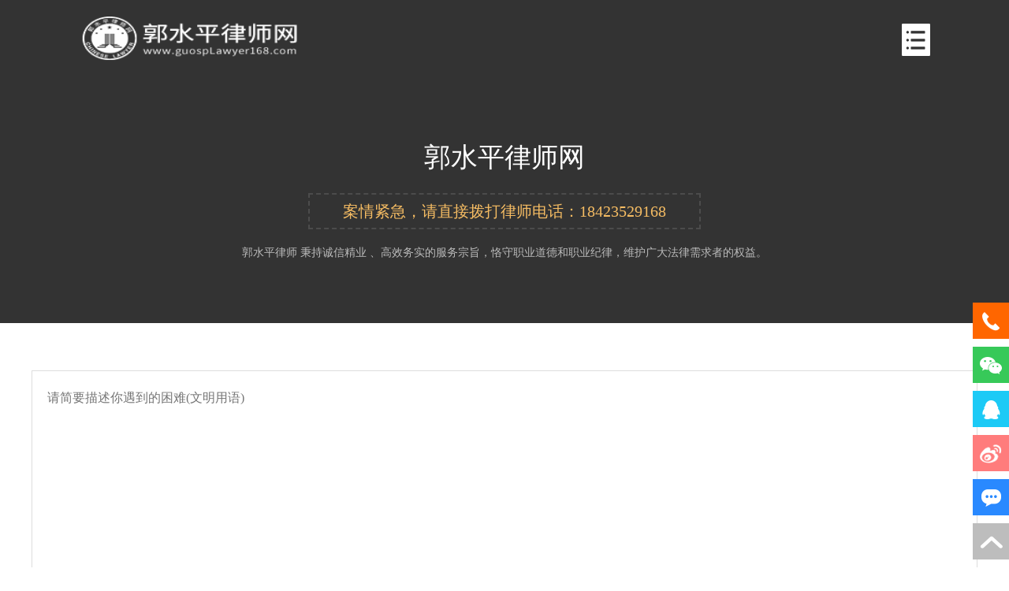

--- FILE ---
content_type: text/html; charset=utf-8
request_url: http://www.guosplawyer168.com/ask/
body_size: 2771
content:
<!DOCTYPE html>
<html lang="zh-CN">
<head>
    <meta charset="utf-8">
    <meta name="apple-mobile-web-app-capable" content="yes">
    <meta name="apple-mobile-web-app-status-bar-style" content="black">
    <meta name="format-detection" content="telephone=no">
    <meta name="format-detection" content="email=no">
    <meta name="format-detection" content="address=no;">
    <meta name="keywords" content="在线咨询">
    <meta name="description" content="郭水平律师网在线咨询栏目为您免费提供在线法律咨询服务，旨在第一时间帮助当事人解答法律问题，轻松为您排忧解难！">
    <script src="/js/uaredirect.js" type="text/JavaScript"></script>
    <script type="text/javascript">
uaredirect("http://m.guospLawyer168.com" + window.location.pathname)    </script>
    <title>在线咨询-郭水平律师网</title>
    
    <!--STYLE_PLACEHOLDER-->
    <link rel="stylesheet" href="/css/base.css">
    <link rel="stylesheet" href="/css/muban05.css">

</head>
<body>
    

        <div class="header header-b clearfix">
                <a href="/" class="logo fl"><img width="292" height="57" src="http://lawyercms.66law.cn/SitePic/0/ServerRange/b1cc2c78-0ea5-44df-bd36-e049f0c105ee.png" /></a>
            <div class="hr-pr">
                <a href="javascript:void(0);" class="fr"><i class="ico-mu i-mu5"></i></a>
                <ul class="h-nav fl">
                    <li><a href="/">首页</a></li>
                            <li><a href="/gywm/">关于我们</a></li>
                            <li><a href="/flfg/">法律法规</a></li>
                            <li><a href="/lsfc/">律师风采</a></li>
                            <li><a href="/fwly/">品牌服务</a></li>
                            <li><a href="/zsal/">真实案例</a></li>
                            <li><a href="/lssf/">律师说法</a></li>
                            <li><a href="/lswj/">律师文集</a></li>
                            <li><a href="/ask/">在线咨询</a></li>
                            <li><a href="/lxwm/">联系我们</a></li>
                </ul>
            </div>
            <div class="header-bg"></div>
        </div>



    
<!-- header End -->
<!-- 中间内容块 -->
<div class="det-info">
    <div class="w1200 ma">
        <p class="f34">郭水平律师网</p>
                <span class="f20">案情紧急，请直接拨打律师电话：18423529168</span>
                <p class="f14 s-cbbb mt20">郭水平律师 秉持诚信精业 、高效务实的服务宗旨，恪守职业道德和职业纪律，维护广大法律需求者的权益。</p>

    </div>
</div>
<div class="w1200 ma">
    <input type="hidden" id="lawyertel" value="18423529168" />
    <div class="mt60 zx-box formr">
        <p class="zx-srk">
            <textarea name="content" class="u-tx" data-validate="notnull" placeholder="请简要描述你遇到的困难(文明用语)"></textarea>
        </p>
        <ul class="zx-info clearfix">
            <li>
                <em>姓  名：</em>
                <input name="askName" data-validate="title" placeholder="姓名（仅律师可见）" type="text" class="u-fm" />
            </li>
            <li>
                <em>联系电话：</em>
                <input name="tel" data-validate="mobilephone" placeholder="电话（仅律师可见）" type="text" class="u-fm" placeholder="电话仅律师可见" />
            </li>
            <li class="mr0">
                <em>验  证  码：</em>
                <input name="code" data-validate="reg:^([A-z0-9]{4})$" data-error="验证码格式错误" placeholder="验证码" type="text" class="u-fm" />
                <span class="ml10 fl"><img width="108" height="42" onclick="this.src='/googgif.aspx?'+Math.random();" src="/googgif.aspx" /></span>
            </li>
        </ul>
        <p class="mt40 tc"><a href="javascript:void(0);" class="zx-submit submit">立即咨询</a></p>
    </div>
    <div class="wenda-list mt50">
    </div>
    <div class="tc mt50">
        <a href="javascript:void(0);" class="more-btn">查看更多</a>
    </div>
</div>

    
        <div class="footer mt50">
            <div class="w1200 ma clearfix">
                <div class="fr f-ecode">
                            <img width="93" height="93" src="http://lawyercms.66law.cn/SitePic/84/webchat.png" />
                            <p>关注我吧</p>
                </div>
                <a href="/" class="f-logo"><img width="292" height="57" src="http://lawyercms.66law.cn/SitePic/0/ServerRange/b1cc2c78-0ea5-44df-bd36-e049f0c105ee.png" /></a>
                <ul class="f-info fl">
                        <li>E-mail :  1625490926@qq.com</li>
                        <li>地  址 :  重庆市南川区总商会大厦B幢14-3</li>
                        <li>电  话 :  18423529168</li>
                        <li>传  真 :  023-71437333</li>
                        <li>2026 © 郭水平律师网 <a target="_blank" style="color:#747474;" href="https://beian.miit.gov.cn/#/Integrated/index" content="nofollow">渝ICP备16013600号-1</a></li>

                </ul>
            </div>
            <div class="w1200 ma tc mt50">
                    <div class="mb10"><a target="_blank" class="s-c666" href="https://beian.miit.gov.cn/#/Integrated/index"><img src="/images/mpsrecord.png" style="margin-right:5px; width:14px; height:auto; position:relative; top:2px;" />渝公网安备 50011902000228号</a></div>
                                    <div class="s-c666">声明：本网站属公益性法律咨询及普法网站,如部分转载文章侵犯了您的权利,请告知本站我们将立即删除。谢谢！</div>
            </div>
        </div>

<ul class="r-fixed">
                    <li class="r-f-tel">
                        <span><i class="ico-public i-pc13"></i></span>
                        <p class="r-f-nr">18423529168</p>
                    </li>
                <li class="r-f-wenxin">
                    <span><i class="ico-public i-pc10"></i></span>
                    <div class="wx-pop" style="display: none;">
                        <i class="ico-ayb i-ayb45"></i>
                        <img src="http://lawyercms.66law.cn/SitePic/84/webchat.png">
                        <p class="mt15">微信公众号</p>
                    </div>
                </li>
                <li class="r-f-qq">
                    <a target="_blank" href="//wpa.qq.com/msgrd?v=3&uin=1625490926&site=qq&menu=yes">
                        <span><i class="ico-public i-pc12"></i></span>
                        <p class="r-f-nr">1625490926</p>
                    </a>
                </li>
                <li class="r-f-weibo">
                    <a target="_blank" href="//weibo.com/u/http://www.fadoudou.com/Fixed/Home/index?token=wxe7ca6e249d6bc0c1">
                        <span><i class="ico-public i-pc22"></i></span>
                        <p class="r-f-nr">http://www.fadoudou.com/Fixed/Home/index?token=wxe7ca6e249d6bc0c1</p>
                    </a>
                </li>
                <li class="r-f-online">
                    <a href="/ask/"><span><i class="ico-public i-pc11"></i></span></a>
                </li>
    <li class="r-f-top">
        <a href="#top"><span><i class="ico-public i-pc14"></i></span></a>
    </li>
</ul>

        <input type="hidden" id="lawyername" value="郭水平律师" />
    
    <script type="text/javascript" src="/res/mod.js"></script>
    <script type="text/javascript">
        require(['js/template4/page.question']);
    </script>
    <!--SCRIPT_PLACEHOLDER-->

</body>

</html>


--- FILE ---
content_type: text/css
request_url: http://www.guosplawyer168.com/css/base.css
body_size: 5358
content:
@charset "utf-8";
/* CSS Document */

/* reset */
body {
    background-color: #fff;
    min-width: 1200px;
}

html {
    -webkit-text-size-adjust: 100%;
    -ms-text-size-adjust: 100%;
}

body, div, dl, dt, dd, ul, ol, li, h1, h2, h3, h4, h5, h6, pre, code, form, fieldset, legend, input, textarea, p, blockquote, th, td, hr, button, article, aside, details, figcaption, figure, footer, header, hgroup, menu, nav, section {
    margin: 0;
    padding: 0;
}

body, button, input, select, textarea {
    font: 12px/20px tahoma, \5FAE\8F6F\96C5\9ED1;
}

input, select, textarea {
    font-size: 100%;
}

address, cite, dfn, em, var, i {
    font-style: normal;
}

input, textarea, select {
    outline: none;
    border: none;
    background: none;
}

textarea {
    overflow: hidden;
    resize: none;
}

table {
    border-collapse: collapse;
    border-spacing: 0;
}

th {
    text-align: inherit;
}

fieldset, img {
    border: 0;
}

iframe {
    display: block;
}

ol, ul, li {
    list-style: none;
}

del {
    text-decoration: line-through;
}

h1, h2, h3, h4, h5, h6 {
    font-size: 100%;
    font-weight: 500;
}

sub, sup {
    font-size: 75%;
    line-height: 0;
    position: relative;
    vertical-align: baseline;
}

sup {
    top: -0.5em;
}

sub {
    bottom: -0.25em;
}

ins, a {
    text-decoration: none;
}

article, aside, details, figcaption, figure, footer, header, hgroup, menu, nav, section {
    display: block;
}

audio, canvas, video {
    display: inline-block;
    *display: inline;
    *zoom: 1;
}

abbr, acronym {
    border: 0;
    font-variant: normal;
}

address, caption, cite, code, dfn, em, th, var {
    font-style: normal;
    font-weight: 500;
}

body {
    color: #333;
}

a {
    color: #333;
    -webkit-transition: all .2s;
    -moz-transition: all .2s;
    -ms-transition: all .2s;
    transition: all .2s;
}

.clearfix:after {
    visibility: hidden;
    display: block;
    font-size: 0;
    content: " ";
    clear: both;
    height: 0;
    line-height: 0;
}

.clearfix {
    zoom: 1; /* for IE6 IE7 */
}

/* font */
.f11 {
    font-size: 11px !important;
}

.f12 {
    font-size: 12px !important;
}

.f13 {
    font-size: 13px !important;
}

.f14 {
    font-size: 14px !important;
}

.f16 {
    font-size: 16px !important;
}

.f18 {
    font-size: 18px !important;
}

.f20 {
    font-size: 20px !important;
}

.f24 {
    font-size: 24px !important;
}
.f30 { font-size:30px!important; }

.fb {
    font-weight: 700 !important;
}

.fn {
    font-weight: 400 !important;
}

.t2 {
    text-indent: 2em !important;
}

.lh12 {
    line-height: 12px !important;
}

.lh14 {
    line-height: 14px !important;
}

.lh16 {
    line-height: 16px !important;
}

.lh18 {
    line-height: 18px !important;
}

.lh20 {
    line-height: 20px !important;
}

.lh22 {
    line-height: 22px !important;
}

.lh24 {
    line-height: 24px !important;
}

.lh26 {
    line-height: 26px !important;
}

.lh28 {
    line-height: 28px !important;
}

.lh30 {
    line-height: 30px !important;
}

.lh32 {
    line-height: 32px !important;
}

.lh36 {
    line-height: 36px !important;
}

.unl {
    text-decoration: underline !important;
}

.no_unl {
    text-decoration: none !important;
}

.ect {
    text-overflow: ellipsis;
    overflow: hidden;
    white-space: nowrap;
}

/* bg-color */
.bg-black {
    position: fixed;
    _position: absolute;
    left: 0;
    top: 0;
    right: 0;
    bottom: 0;
    width: 100%;
    height: 100%;
    background-color: #000;
    opacity: .5;
    filter: alpha(opacity=50);
    z-index: 1000;
}

/* font-color */
.s-c000 {
    color: #000 !important;
}

.s-c333 {
    color: #333 !important;
}

.s-c666 {
    color: #666 !important;
}

.s-c999 {
    color: #999 !important;
}

.s-cf60 {
    color: #f60 !important;
}

/*border*/
.borb0 {
    border-bottom: 0 !important;
}

.borr0 {
    border-right: 0 !important;
}

.bort0 {
    border-top: 0 !important;
}

.borl0 {
    border-left: 0 !important;
}

/* dingwei */
.tl {
    text-align: left !important;
}

.tc {
    text-align: center;
}

.tr {
    text-align: right;
}

.ma {
    margin-left: auto;
    margin-right: auto;
}

.fl {
    float: left;
}

.fr {
    float: right;
}

.cb {
    clear: both;
}

.cl {
    clear: left;
}

.cr {
    clear: right;
}

.vm {
    vertical-align: middle;
}

.pr {
    position: relative;
}

.pa {
    position: absolute;
}

.zoom {
    zoom: 1;
}

.vhn {
    visibility: hidden;
}

.ohn {
    overflow: hidden;
}

.none {
    display: none !important;
}

.block {
    display: block !important;
}

/* width 、height */
.wc {
    width: 100% !important;
}
/* width-centum */
.w1200 {
    width: 1200px;
}

.hc {
    height: 100%;
}

.ha {
    height: auto !important;
}

/* margin、padding */
.m10 {
    margin: 10px !important;
}

.m15 {
    margin: 15px !important;
}

.m20 {
    margin: 20px !important;
}

.m30 {
    margin: 30px !important;
}

.m40 {
    margin: 40px !important;
}

.m50 {
    margin: 50px !important;
}

.mt0 {
    margin-top: 0 !important;
}

.mt5 {
    margin-top: 5px !important;
}

.mt10 {
    margin-top: 10px !important;
}

.mt15 {
    margin-top: 15px !important;
}

.mt20 {
    margin-top: 20px !important;
}

.mt30 {
    margin-top: 30px !important;
}

.mt40 {
    margin-top: 40px !important;
}

.mt50 {
    margin-top: 50px !important;
}

.mt100 {
    margin-top: 100px;
}

.mb0 {
    margin-bottom: 0 !important;
}

.mb5 {
    margin-bottom: 5px !important;
}

.mb10 {
    margin-bottom: 10px !important;
}

.mb15 {
    margin-bottom: 15px !important;
}

.mb20 {
    margin-bottom: 20px !important;
}

.mb30 {
    margin-bottom: 30px !important;
}

.mb40 {
    margin-bottom: 40px !important;
}

.mb50 {
    margin-bottom: 50px !important;
}

.mb100 {
    margin-bottom: 100px;
}

.ml5 {
    margin-left: 5px !important;
}

.ml10 {
    margin-left: 10px !important;
}

.ml15 {
    margin-left: 15px !important;
}

.ml20 {
    margin-left: 20px !important;
}

.ml25 {
    margin-left: 25px !important;
}

.ml30 {
    margin-left: 30px !important;
}

.ml40 {
    margin-left: 40px !important;
}

.ml50 {
    margin-left: 50px !important;
}

.ml100 {
    margin-left: 100px;
}

.mr0 {
    margin-right: 0 !important;
}

.mr5 {
    margin-right: 5px !important;
}

.mr10 {
    margin-right: 10px !important;
}

.mr15 {
    margin-right: 15px !important;
}

.mr20 {
    margin-right: 20px !important;
}

.mr25 {
    margin-right: 25px !important;
}

.mr30 {
    margin-right: 30px !important;
}

.mr40 {
    margin-right: 40px !important;
}

.mr50 {
    margin-right: 50px !important;
}

.mr100 {
    margin-right: 100px;
}

.p10 {
    padding: 10px !important;
}

.p15 {
    padding: 15px !important;
}

.p20 {
    padding: 20px !important;
}

.p30 {
    padding: 30px !important;
}

.p40 {
    padding: 40px !important;
}

.p50 {
    padding: 50px !important;
}

.pt0 {
    padding-top: 0 !important;
}

.pt5 {
    padding-top: 5px !important;
}

.pt10 {
    padding-top: 10px !important;
}

.pt15 {
    padding-top: 15px !important;
}

.pt20 {
    padding-top: 20px !important;
}

.pt30 {
    padding-top: 30px !important;
}

.pt40 {
    padding-top: 40px !important;
}

.pt50 {
    padding-top: 50px !important;
}

.pt100 {
    padding-top: 100px !important;
}

.pb0 {
    padding-bottom: 0 !important;
}

.pb5 {
    padding-bottom: 5px !important;
}

.pb10 {
    padding-bottom: 10px !important;
}

.pb15 {
    padding-bottom: 15px !important;
}

.pb20 {
    padding-bottom: 20px !important;
}

.pb30 {
    padding-bottom: 30px !important;
}

.pb40 {
    padding-bottom: 40px !important;
}

.pb50 {
    padding-bottom: 50px !important;
}

.pb100 {
    padding-bottom: 100px !important;
}

.pl5 {
    padding-left: 5px !important;
}

.pl10 {
    padding-left: 10px !important;
}

.pl15 {
    padding-left: 15px !important;
}

.pl20 {
    padding-left: 20px !important;
}

.pl30 {
    padding-left: 30px !important;
}

.pl40 {
    padding-left: 40px !important;
}

.pl50 {
    padding-left: 50px !important;
}

.pl100 {
    padding-left: 100px !important;
}

.pr5 {
    padding-right: 5px !important;
}

.pr10 {
    padding-right: 10px !important;
}

.pr15 {
    padding-right: 15px !important;
}

.pr20 {
    padding-right: 20px !important;
}

.pr30 {
    padding-right: 30px !important;
}

.pr40 {
    padding-right: 40px !important;
}

.pr50 {
    padding-right: 50px !important;
}

.pr100 {
    padding-right: 100px !important;
}

/* 层次*/
.z-11 {
    z-index: 11;
}

.z-10 {
    z-index: 10;
}

.z-9 {
    z-index: 9;
}

.z-8 {
    z-index: 8;
}

.z-7 {
    z-index: 7;
}

.z-6 {
    z-index: 6;
}

.z-5 {
    z-index: 5;
}

.z-4 {
    z-index: 4;
}

.z-3 {
    z-index: 3;
}

.z-2 {
    z-index: 2;
}

.z-1 {
    z-index: 1;
}

/* ico */
.ico-public {
    display: inline-block;
    vertical-align: middle;
    *vertical-align: bottom;
    overflow: hidden;
    background: url(../images/ico-public.png) no-repeat;
}

.i-pc1, .i-pc1a, .i-pc1b, .i-pc1c {
    width: 5px;
    height: 9px;
}

.i-pc1 {
    background-position: 0 0;
}

.i-pc1a {
    background-position: -10px 0;
}

.i-pc1b {
    background-position: -20px 0;
}

.i-pc1c {
    background-position: -30px 0;
}

.i-pc2, .i-pc3 {
    width: 12px;
    height: 13px;
}

.i-pc2 {
    background-position: -40px 0;
}

.i-pc3 {
    background-position: -55px 0;
}

.i-pc4 {
    width: 8px;
    height: 9px;
    background-position: -70px 0;
}

.i-pc5 {
    width: 14px;
    height: 14px;
    background-position: -80px 0;
}

.i-pc6 {
    width: 8px;
    height: 18px;
    background-position: -100px 0;
}

.i-pc7 {
    width: 16px;
    height: 16px;
    background-position: -110px 0;
}

.i-pc8 {
    width: 16px;
    height: 16px;
    background-position: -130px 0;
}

.i-pc9 {
    width: 24px;
    height: 24px;
    background-position: 0 -20px;
}

.i-pc10 {
    width: 28px;
    height: 24px;
    background-position: -30px -20px;
}

.i-pc11 {
    width: 25px;
    height: 24px;
    background-position: -65px -20px;
}

.i-pc12 {
    width: 23px;
    height: 24px;
    background-position: -95px -20px;
}

.i-pc13 {
    width: 23px;
    height: 24px;
    background-position: -120px -20px;
}

.i-pc14 {
    width: 29px;
    height: 24px;
    background-position: -145px -20px;
}
.i-pc15, .i-pc16 {
    width: 18px; height: 18px;
}
.i-pc15 { background-position: -150px 0; }
.i-pc16 { background-position: -168px 0; }
.i-pc17, .i-pc18, .i-pc19, .i-pc20, .i-pc21 {
    width: 16px; height: 16px;
}
.i-pc17 { background-position: -190px 0; }
.i-pc18 { background-position: -210px 0; }
.i-pc19 { background-position: -230px 0; }
.i-pc20 { background-position: -210px -20px; }
.i-pc21 { background-position: -230px -20px; }
.i-pc22 {
    width:28px; height:24px;
    background-position:-178px -20px;
}



/* 页码 */
.m-page {
    height: 40px;
    color: #ddd;
}

    .m-page a {
        display: inline-block;
        width: 38px;
        height: 36px;
        line-height: 36px;
        border: 1px solid #eaeaea;
        font-size: 14px;
        font-family: "\5B8B\4F53";
        color: #999;
        background: #fff;
        text-align: center;
        margin: 0 3px 0 2px;
        -webkit-transition: none;
        -moz-transition: none;
        -ms-transition: none;
        transition: none;
    }

    .m-page .m-page-prev, .m-page .m-page-next {
        position: relative;
        top: 1px;
        font-size: 16px;
        font-weight: bold;
        color: #ddd;
    }


/* right */
.r-fixed {
    position: fixed;
    right: 0;
    bottom: 0;
    _position: absolute;
    _left: 100%;
    _margin-left: -46px;
    z-index: 900;
}

    .r-fixed li {
        position: relative;
        margin-bottom: 10px;
        height: 46px;
    }

        .r-fixed li span {
            position: relative;
            left: 0;
            display: block;
            width: 46px;
            height: 46px;
            line-height: 46px;
            text-align: center;
            background-color: #bdbdbd;
            cursor: pointer;
            -webkit-transition: all .5s ease-in-out;
            -moz-transition: all .5s ease-in-out;
            -ms-transition: all .5s ease-in-out;
            transition: all .5s ease-in-out;
            *padding-top: 13px;
            *height: 33px;
        }

            .r-fixed li span:hover {
                opacity: .8;
            }
            .r-fixed li.r-f-weibo span { background-color:#ff7c7c; }

        .r-fixed li.r-f-wenxin span {
            background-color: #37c959;
        }

        .r-fixed li.r-f-online span {
            background-color: #2989ff;
        }

        .r-fixed li.r-f-qq span {
            background-color: #1ccaf6;
        }

        .r-fixed li.r-f-tel span {
            background-color: #ff6600;
        }

        .r-fixed li.r-f-fax span {
            background-color: #e84cff;
        }

        .r-fixed li .r-f-nr {
            position: absolute;
            left: 46px;
            top: 0;
            width: 180px;
            height: 46px;
            line-height: 46px;
            font-size: 20px;
            font-weight: bold;
            color: #fff;
            text-align: center;
            -webkit-transition: all .5s ease-in-out;
            -moz-transition: all .5s ease-in-out;
            -ms-transition: all .5s ease-in-out;
            transition: all .5s ease-in-out;
            _display: none;
        }

        .r-fixed li.r-f-qq .r-f-nr {
            background-color: #4adaff;
        }

        .r-fixed li.r-f-tel .r-f-nr {
            background-color: #ff924a;
        }

        .r-fixed li.r-f-fax .r-f-nr {
            background-color: #ea6dfd;
        }
        
        .r-fixed li.r-f-weibo .r-f-nr {
            background-color: #ffa1a1;
        }

        .r-fixed li.r-f-qq:hover span,
        .r-fixed li.r-f-tel:hover span,
        .r-fixed li.r-f-fax:hover span,
        .r-fixed li.r-f-weibo:hover span {
            left: -180px;
        }

        .r-fixed li.r-f-qq:hover .r-f-nr,
        .r-fixed li.r-f-tel:hover .r-f-nr,
        .r-fixed li.r-f-fax:hover .r-f-nr,
        .r-fixed li.r-f-weibo:hover .r-f-nr {
            left: -134px;
        }

    .r-fixed .wx-pop {
        position: absolute;
        right: 56px;
        bottom: 0;
        padding: 15px 0;
        width: 224px;
        font-size: 18px;
        text-align: center;
        border: 1px solid #ddd;
        background-color: #fff;
    }
/* 右边漂浮：2 */
.r-fixed2 {
    position: fixed;_position:absolute;
    top: 20%; right: -140px;
}
.r-fixed2 .r-shouqi {
    position:absolute;
    left: -30px; top: 0;
    width: 30px; height: 115px;
    padding-top: 10px;
    background-color: #f1144d;
    font-size: 16px; color: #fff; text-align: center;
    cursor: pointer;
}
.r-fixed2 .r-shouqi .i-pc15 { margin-bottom: 5px; }
.r-fixed2 .r-zhankai {
    width: 130px;
    background-color: #f1144d;
    padding: 0 5px 5px 5px;

}
.r-fixed2 .r-zhankai h3 {
    height: 40px; line-height: 40px;
    font-size: 16px; color: #fff;
    cursor: pointer;
}
.r-fixed2 .r-zhankai h3 .i-pc16 {
    float: left;
    margin: 11px 0 0 5px;
    cursor: pointer;
}
.r-fixed2 .r-zhankai .r-f-erw {
    padding: 13px;
    background-color: #fff;
}
.r-fixed2 .r-zhankai ul { 
    padding: 0 5px;
    background-color: #fff; 
}
.r-fixed2 .r-zhankai ul li {
    height: 30px; line-height: 30px;
    border-bottom: 1px solid #eaeaea;
    overflow: hidden;
}
.r-fixed2 .r-zhankai ul li .ico-public {
    float: left;
    margin: 7px 5px 0 0;
}
/* 输入框 */
.u-fm {
    width: 358px;
    height: 40px;
    line-height: 40px;
    padding: 0 9px;
    border: 1px solid #ddd;
    background-color: #fff;
    color: #333;
}

.u-fm-focus {
    border-color: #88bfee;
    box-shadow: 0 0 3px rgba(136, 191, 238, .75);
}

.u-fm-error {
    border-color: #f99d9d;
    color: #f99d9d;
}
/*多行文本域*/
.u-fd {
    padding: 9px;
    height: 84px;
    overflow: hidden;
    line-height: 24px;
    overflow-y: auto;
}

.s-fa {
    font-family: '\5B8B\4F53';
}

.btn-gy {
    background-color: #bbb !important;
}



/*警告弹框 2016 6 8*/
.u-alert, .u-confirm {
    position: fixed;
    _position: absolute;
    top: 50%;
    left: 50%;
    border: 1px solid #ddd;
    background-color: #fff;
    box-shadow: 0 0 5px rgba(0,0,0,.2);
    text-align: center;
    z-index: 1010;
}

.u-alert {
    width: 190px;
    padding: 30px 29px;
}

.u-alert-tit {
    height: 24px;
    line-height: 24px;
    font-size: 18px;
}

    .u-alert-tit .ico-me, .u-alert-tit .ico-load {
        margin-top: -4px;
        *margin-top: 0;
        margin-right: 10px;
    }

    .u-alert-tit .ico-load {
        vertical-align: middle;
    }
/**/
.u-confirm {
    width: 248px;
    height: 145px;
}

    .u-confirm .i-me9 {
        position: absolute;
        top: 10px;
        right: 10px;
        cursor: pointer;
    }

        .u-confirm .i-me9:hover, .m-pop-tit .i-me9:hover {
            background-position: -30px -90px;
        }

.u-confirm-btn {
    height: 40px;
    border-top: 1px solid #eaeaea;
}

    .u-confirm-btn span {
        float: left;
        width: 50%;
        _width: 49.9%;
    }

    .u-confirm-btn a {
        display: block;
        height: 40px;
        line-height: 40px;
        background-color: #f5f5f5;
    }

        .u-confirm-btn a:hover {
            background-color: #fff;
            color: #297acc;
        }

        .u-confirm-btn a.bor-r1 {
            border-right: 1px solid #eaeaea;
        }
/*通用弹框*/
.m-popup {
    position: fixed;
    _position: absolute;
    left: 50%;
    top: 50%;
    width: 350px;
    background-color: #fff;
    box-shadow: 0 0 5px rgba(0,0,0,.2);
    z-index: 1005;
}

.m-pop-tit {
    height: 50px;
    padding: 0 20px;
    border-bottom: 1px solid #eaeaea;
}

    .m-pop-tit strong {
        float: left;
        font-size: 14px;
        line-height: 50px;
        font-weight: normal;
        color: #000;
    }

    .m-pop-tit .i-me9 {
        float: right;
        margin-top: 17px;
    }

.u-yijian {
    padding: 9px;
    height: 100px;
}

    .u-yijian textarea {
        width: 100%;
        height: 100%;
        overflow: hidden;
        resize: none;
    }

.m-popup .u-fm {
    width: 290px;
}

/* 图标 */
.ico-me{
    display: inline-block;
    vertical-align: middle;
    overflow: hidden;
}
.ico-me { background: url(http://css.66law.cn/public/communal/images/ico-module.png) no-repeat; }
/**/
.i-me1, .i-me2, .i-me3, .i-me4, .i-me5 {
    width: 24px;
    height: 24px;
}

.i-me1 {
    background-position: 0 0;
}

.i-me2 {
    background-position: 0 -30px;
}

.i-me3 {
    background-position: 0 -59px;
}

.i-me4 {
    background-position: 0 -90px;
}

.i-me5 {
    background-position: 0 -120px;
}

.i-me6 {
    width: 14px;
    height: 11px;
    background-position: -30px 0;
}

.i-me7, .i-me8 {
    width: 17px;
    height: 16px;
}

.i-me7 {
    background-position: -30px -18px;
}

.i-me8 {
    background-position: -30px -40px;
}

.i-me9, .i-me10 {
    width: 16px;
    height: 16px;
}

.i-me9 {
    background-position: -30px -65px!important;
}
.i-me9:hover, .i-me10 {
    background-position: -30px -90px !important;
}

.i-me11, .i-me12, .i-me13, .i-me14 {
    width: 5px;
    height: 7px;
}

.i-me11 {
    background-position: -30px -115px;
}

.i-me12 {
    background-position: -45px -115px;
}

.i-me13 {
    background-position: -30px -130px;
}

.i-me14 {
    background-position: -45px -130px;
}

.i-me15, .i-me16, .i-me17, .i-me18 {
    width: 7px;
    height: 12px;
}

.i-me15 {
    background-position: -30px -145px;
}

.i-me16 {
    background-position: -45px -145px;
}

.i-me17 {
    background-position: -30px -165px;
}

.i-me18 {
    background-position: -45px -165px;
}

.i-me19 {
    width: 68px;
    height: 32px;
    background-position: -55px 0;
}

.i-me20 {
    width: 48px;
    height: 24px;
    background-position: -55px -40px;
}



/*2016年9月28日12:02:09*/
.i-pc23 {
    width:16px; height:16px;
    background-position:-250px 0;
}
.i-pc24 {
    width:24px; height:24px;
    background-position:-250px -20px;
}

.r-fixed li.r-f-coun span { background-color:#676767; }


/* ico-gz */
.ico-gz {
    display: inline-block;
    vertical-align: middle;
    overflow: hidden;
	background: url(../images/ico-gz.png) no-repeat; 
}
.i-gz1, .i-gz2 {
    width:46px; height:46px;
}
.i-gz1 { background-position:0 0; }
.i-gz2 { background-position:0 -50px; }
.i-gz3, .i-gz4 {
    width:16px; height:16px;
}
.i-gz3 { background-position:0 -100px; }
.i-gz4 { background-position:-20px -100px; }
.i-gz5 {
    width:3px; height:16px;
    background-position:-40px -100px;
}
.i-gz6 {
    width:7px; height:5px;
    background-position:0 -120px;
}
/* 诉讼费计算 */
.title1 { 
    padding-bottom:9px;
    border-bottom:1px solid #eaeaea;
}
.i-gz5 {
    float:left;
    margin:4px 10px 0 0;
}
.m-form li {
    position: relative;
    min-height: 30px; line-height: 30px; _height: 30px;
    padding-left: 260px; margin-bottom: 15px;
    font-size: 14px;
}
.m-form .u-tit {
    float: left;
    position: absolute;
    top: 0; left: 0;
    width: 240px;
    text-align: right;
}
.m-form .u-tit em {
    margin-right: 5px;
    color: #e52a2a;
}
.u-hint {
    position: absolute;
    left: 460px; top: 13px;
    height: 16px;line-height: 16px;
    font-size: 12px; color: #666;
    min-width:200px; _width:200px;
}
.u-hint-error { color: #ff7f7f; }
.m-form .w150 { width: 150px; }
    /*下拉框*/
.u-pn {
    position: relative;
    width: 188px; height: 28px; 
    border: 1px solid #ddd;
    background-color: #fff;
    cursor: pointer;
}
.pn-on {
    position: relative;
    display: block;
    height: 28px;
    padding: 0 25px 0 15px;
    font-size: 14px; line-height: 28px; color: #666;
    overflow: hidden;
}
.pn-on .i-pn-jt, .pn-on .ico-login {
     position: absolute;
     top: 18px;
}
.pn-on .i-pn-jt { right: 12px;  }
.pn-on .ico-login { right: 8px; }
.pn-more {
    position: absolute;
    left: -1px; top: 28px;
    width: 188px; height: 168px;
    border: 1px solid #ddd;
    background-color: #fff;
    overflow-x: hidden;
    overflow-y: scroll;
    z-index: 3;
}
.pn-more p { 
    padding: 0 15px;
    height: 28px; line-height: 28px;
    font-size: 12px; color: #666;
    overflow: hidden;
}
.pn-more p:hover {
    background-color: #88bfee;
    color: #fff;
}
.u-pn-click {
    border-color: #88bfee;
    box-shadow: 0 0 3px rgba(136, 191, 238, .7);
    z-index: 10;
}
.u-pn-click .pn-on { line-height: 28px; }
.u-pn-click .pn-ct {
    position: absolute;
    left:0;top:0;
    width: 100px;
    height: 148px;
    border: 1px solid #eee;
    box-shadow: 0 0 10px rgba(0, 0, 0, .2);
}
.u-pn-click .pn-more { display: block; }
.u-pn-disable, .u-fm-disable {
    background-color: #eee;
    color: #ccc;
    cursor: default;
}

    /*文本框*/
.u-fm {
    width: 170px; 
    height:28px; line-height:28px; 
    padding:0 9px; 
    border:1px solid #ddd;
    background-color: #fff;
    color:#333;
}
.u-fm-focus {
    border-color: #88bfee;
    box-shadow: 0 0 3px rgba(136, 191, 238, .75);
}
.u-fm-error {
    border-color: #f99d9d;
	color:#f99d9d;
}

.u-hint2 {
    position:absolute; left:428px; top:0;
    font-size:14px;
    color:#666;
}

.h-auto .pn-more {
    height:auto !important;
    overflow-y:auto;
}
div.u-fd { height:40px; line-height:40px; }
/*按钮*/
.u-btn {
    display: inline-block;
    height: 38px;
    padding: 0 28px;
    font-size: 14px;
    line-height: 38px;
    color: #666;
    background-color: #fff;
    border: 2px solid #eaeaea;
}

    .u-btn:hover {
        border-color: #63afee;
        color: #63afee !important;
        text-decoration:none;
    }

.u-btn-oe {
    border-color: #f56400;
    background-color: #f56400;
    color: #fff;
}

    .u-btn-oe:hover {
        border-color: #ff8332;
        background-color: #ff8332;
        color: #fff !important;
    }

.u-btn-be {
    border-color: #5385d2;
    background-color: #5385d2;
    color: #fff;
}

    .u-btn-be:hover {
        border-color: #5e98f1;
        background-color: #5e98f1;
        color: #fff!important;
    }

.u-btn-disa, .u-btn-disa:hover {
    background-color: #eaeaea;
    border-color: #eaeaea;
    color: #999 !important;
}

.u-btn-sl {
    height: 28px;
    line-height: 28px;
    padding: 0;
    width:88px;
    text-align:center;
    border-width: 1px;
    font-size: 12px;
}
.s-be { color:#297acc; }

.pn-on .i-gz6 { position:absolute; right:8px; top: 12px; }

.table1 table, .table1 table tr, .table1 table tr td {
    border:1px solid #eaeaea;
}
.table1 table tr td {
    width:50%;
}
.table1 table tr td p {
    padding:10px 0 10px 20px;
    line-height:20px;
    color:#666;
}
.table2 table, .table2 table tr, .table2 table tr td {
    border:1px solid #eaeaea;
}
.table2 table tr td p {
    padding:10px 10px 10px 20px;
    line-height:20px;
    color:#666;
}

.tip-box {
    position:absolute; left:465px;
}
.bgf5 { background-color:#f5f5f5; }
.table3 table { background-color:#f5f5f5; }
.table3 table, .table3 table tr, .table3 table tr td {
    border:1px solid #eaeaea;
}
.table3 table p {
    line-height:20px;
    min-height:20px; _height:20px;
    padding:10px;
    word-wrap:break-word; word-break:break-all;
    background-color:#fff; color:#666;
}
.table3 table  span { display:block; }


--- FILE ---
content_type: text/css
request_url: http://www.guosplawyer168.com/css/muban05.css
body_size: 4236
content:
@charset "utf-8";
/* CSS Document */

body { background-color:#fff; }
.hidden { overflow: hidden; }
.mt60 { margin-top:60px; }
.mt80 { margin-top:80px; }
.mr60 { margin-right:60px; }
.plr20 { padding-left:20px; padding-right:20px; }
.ptb40 { padding-top:40px; padding-bottom:40px; }
.w570 { width:570px; }
.w590 { width:590px; }

.ico-mu {    
    display: inline-block;
    vertical-align: middle;
    *vertical-align:bottom;
    overflow: hidden;
    background:url(/images/muban05/ico-mu.png) no-repeat;
}
.i-mu1 {
    width:36px; height:6px;
    background-position:0 0;
}
.i-mu2 {
    width:28px; height:38px;
    background-position:-50px 0;
}
.i-mu3, .i-mu4 {
    width:39px; height:26px;
}
.i-mu3 { background-position:-90px 0; }
.i-mu4 { background-position:-140px 0; }
.i-mu5 {
    width:36px; height:41px;
    background-position:-190px 0;
}
.i-mu6, .i-mu7 {
    width:24px; height:48px;
}
.i-mu6 { background-position:-390px 0; }
.i-mu7 { background-position:-420px 0; }
.i-mu8, .i-mu9, .i-mu10 {
    width:60px; height:60px;
}
.i-mu8 { background-position:0 -50px; }
.i-mu9 { background-position:-70px -50px; }
.i-mu10 { background-position:-145px -50px; }
.i-mu11 {
    width:48px; height:48px;
    background-position:-220px -55px;
}
.i-mu12, .i-mu13, .i-mu14, .i-mu15, .i-mu16 {
    width:30px; height:30px;
}
.i-mu12 { background-position:-280px -65px; }
.i-mu13 { background-position:-315px -65px; }
.i-mu14 { background-position:-350px -65px; }
.i-mu15 { background-position:-385px -65px; }
.i-mu16 { background-position:-420px -65px; }

/* header */
.header {
    position:fixed; left:0; right:0; top:0; _position:absolute;
    margin:auto;
    padding:20px 100px;
    min-width:1000px; 
    z-index:100;
}
.h-nav {
    margin-left:40px;
    margin-top:15px; 
    padding-top:15px;
    border-left:2px solid #fff;
}
.h-nav li {
    float:left;
    padding-left:40px;
    *padding-left:20px;
    font-size:18px;
    line-height:22px;
}
.h-nav li a { position:relative;  color:#fff;    white-space: nowrap; float:left; }

.h-nav li a:after {
    position: absolute;
    left: 50%; bottom: -10px;
    z-index: -1;
    content: '';
    width: 0; height: 2px;
    background: #fff;
    -webkit-transform: translateX(-50%);
            transform: translateX(-50%);
    -webkit-transition: all .3s;
                 transition: all .3s;
}
.h-nav li a:hover:after { width: 100%; }
.header-b .logo {
    position:relative; z-index:102;
}

.header-b .hr-pr {
    position:absolute; right:0; top:0; left:0; bottom:0;
    padding:30px 100px 0 0;
    z-index:100;
}
.header-b .h-nav {
    position:absolute; right:-200px; top:80px; _right:0; _display:none; z-index:-1;
    margin-left:0; margin-top:0;
    padding-top:0;
    border-left:0;
    opacity:0;    
    text-align:right;
    -webkit-transition: all .3s;
                 transition: all .3s;
}
.header-b .h-nav li {
    float:none;
    margin-top:30px;
    font-size:24px;
    line-height:28px;
}
.header-b .i-mu5 {
    -webkit-transition: all .3s;
                 transition: all .3s;
}
.header-b .h-nav li a { position:relative;  color:#fff; float:none; }
.header-b .hr-pr-click .i-mu5 { background-position:-240px 0; }
.header-b .hr-pr-click .h-nav { opacity:1; right:100px; _display:block; z-index:100; width:100%; }
.h-fixed { background-color:#333; }
.header-bg {
    position:absolute; left:0; right:0; top:0; bottom:0;
    background-color:#333;
    background-color:rgba(0,0,0,.3); 
    *background-color:#333;
    display:none;
    z-index:99;
}

/* footer */
.footer {
    padding:60px 0 70px;
    background-color:#242424;
}
.f-ecode {
    margin-right:20px;
    font-size:22px;
    line-height:32px;
    color:#6e6e6e;
}
.f-logo {
    float:left;
    margin:40px 40px 0 20px;
}
.f-info {
    padding-left:40px;
    font-size:14px;
    color:#666;
    line-height:28px;
    border-left:1px solid #454545;
}

.footer-b {
    padding:50px 0;
    font-size:14px;
    line-height:32px;
    color:#575e70;
    background-color:#262e42;
    text-align:center;
}

/* banner */
.banner { position:relative; width:100%; }
.banner img {
    display:block;
    width:100%; height:auto;
}
.banner .l-nr-tit {
    position:absolute; bottom:40px; left:100px;
    font-size:40px;
    line-height:44px;
    color:#fff;
}
.ban-con {
    position:absolute; top:50%; left:0; right:0;
    margin-top:-160px;
    text-align:center;
    color:#fff;
}
.ban-con .f56 {
    font-size:56px;
    height:60px; line-height:60px;
    overflow:hidden;
}
.ban-con .con-btn {
    margin-top:50px;
    display:inline-block;
    padding:0 48px;
    height:36px; line-height:36px;
    font-size:16px;
    color:#fff;
    border:2px solid #fff;
    border-radius:20px;
}
.ban-con ul li {
    float:left;
    width:170px;
}
.ban-con ul {
    margin:80px auto 0;
    width:510px;
}
.ban-con ul li p {
    margin-top:15px;
    color:#fff;
    font-size:14px;
    font-weight:bold;
}

/* art-box */
.art-box {
    width:590px; height:440px;
    background-color:#f5f5f5;
}
.time-bq { 
    position:absolute; left:0; top:0; 
    display:block;
    width:100px; height:44px; line-height:44px;
    font-size:20px; font-weight:bold;
    color:#fff;
    background-color:#c1985c;
    text-align:center;
}
.lh40 { line-height:40px; }
.art-con-list { height:383px; }
.art-con-list li { position:relative; width:590px; padding-top:84px; }
.art-con-list .lh40 {
    max-height:80px; _height:80px;
    overflow:hidden;
}
.art-con-list .lh32 {
    max-height:192px; _height:192px;
    overflow:hidden;
}
.art-tab .ico-mu { margin:0 3px; }

.art-box2 {
    position:relative;
    width:285px; height:440px;
    background-color:#f5f5f5;
}
.art-box2 img {
    display:block; 
    width:285px; height:203px;
}
.art-box2 .art-con2 {
    padding:20px;
    height:140px;
}
.art-con2 .lh32 {
    max-height:64px; _height:64px;
    overflow:hidden;
}
.art-con2 .lh30 {
    max-height:60px; _height:60px;
    overflow:hidden;
}
.art-box2 .more-btn {
    display:inline-block;
    padding:0 20px;
    height:24px; line-height:24px;
    border:1px solid #dedede;
    border-radius:13px;
    text-transform:uppercase;
    color:#000;
}

.art-box-b, .art-box2-b { background-color:#fff; }
.art-box-b .plr20, .art-box2-b .art-con2 { padding-left:0; padding-right:0; }
.art-box-b .art-tab, .art-box2-b p.tc { text-align:left; }
.art-box-b .art-con-list li { width:590px; }


/* cr-list */
.mr21 { margin-right:21px; }
.cr-list {
    position:relative;
    width:386px; height:303px;
    overflow:hidden;
}
.cr-list img {
    display:block;
    width:100%; height:100%;
}
.cr-list-con {
    position:absolute; left:0; right:0; top:200px;
    padding:40px 20px 0;
    height:263px;
    color:#fff;    
	-webkit-transition:all .5s;
	    -moz-transition:all .5s;
		  -ms-transition:all .5s;
			     transition:all .5s;
}
.cr-list-con p.f28 {
    font-size:28px;
    line-height:32px;
    height:32px;
    overflow:hidden;
}
.cr-list-con p.f14 {
    margin-top:60px; margin-bottom:20px;
    height:52px; line-height:26px;
    overflow:hidden;
}
.cr-list-con span {
    display:inline-block;
    padding:0 28px;
    height:30px; line-height:30px;
    font-size:14px;
    border:1px solid #fff;
    border-radius:16px;
}
.cr-list a:hover .cr-list-con { 
    top:0; 
    background-color:rgba(0,0,0,.3);
}
.cr-list-big {
    width:1200px; height:340px;
}
.cr-list-big .cr-list-con { padding-top:77px; }
.cr-list-m {
    width:590px; height:300px;
}

/* law-bg */
.law-bg {
    padding:90px 40px 0;
    height:150px;
    background:url(/images/muban05/bg1200x240.jpg) no-repeat;
}
.law-bg .f36 {
    font-size:36px;
    line-height:40px;
    color:#c1985c;
    text-align:center;
}
.law-bg .f24 {
    margin-top:50px;
    text-align:right;
}

/* spe-list */
.spe-list { background-color:#f5f5f5; overflow:hidden; }
.spe-list li {
    float:left;
    width:299px; height:246px;
    margin-top:-1px;
    text-align:center;
    overflow:hidden; 
    border-left:1px solid #eaeaea;
    border-top:1px solid #eaeaea;
}
.spe-list li:nth-child(4n+1) { border-left:0; width:300px; }
.spe-list li img { width:40px; height:40px; }
.spe-list li a {
    display:block;
    padding:80px 28px 0;
	-webkit-transition:all .5s;
	    -moz-transition:all .5s;
		  -ms-transition:all .5s;
			     transition:all .5s;
    cursor:pointer;
    height:100%;
}
.spe-list li .f16 {
    margin-top:85px;
    height:90px;
    overflow:hidden;
	-webkit-transition:all .5s;
	    -moz-transition:all .5s;
		  -ms-transition:all .5s;
			     transition:all .5s;
}
.spe-list li a:hover { padding-top:40px; background-color:#f2f2f2; }
.spe-list li a:hover .f16 { margin-top:10px; }

.spe-list2 li {
    float:left;
    margin-right:20px; margin-bottom:20px;
    width:285px; height:300px;
    overflow:hidden;
}
.spe-list2 li a {
    display:block;
    padding:30px 20px 20px;
    height:250px;
    background-color:#f5f5f5;
    cursor:pointer;
}
.spe-list2 li a:hover { background-color:#f2f2f2; }
.spe-list2 li span {
    display:inline-block;
    padding:12px;
    width:30px; height:30px;
    border:3px solid #4c92d7;
    border-radius:50%;
}
.spe-list2 li span img {
    display:block;
    width:30px; height:30px;
}
.spe-list2 li em {
    position:relative;
    display:inline-block;
}
.spe-list2 li em:after {
    position: absolute;
    left: -80px; bottom: -10px;
    z-index: -1;
    content: '';
    width: 0; height: 2px;
    background: #333;
    opacity:0;
    -webkit-transition: all .3s;
                 transition: all .3s;
}
.spe-list2 li a:hover em:after { width: 100%; z-index:2; left:0; opacity:1; }
.spe-list2 li .lh30 { height:90px; overflow:hidden; }
.spe-list2 .spe-big { width:590px; }



.block-img img { display:block; }

/* wei-list */
.wei-list {
    position:relative;
    width:590px; height:440px;
    overflow:hidden;
}
.wei-list-con li {
    float:left;
    width:590px; height:440px;
}
.wei-list-con li img {
    display:block;
    width:590px; height:440px;
}
.wei-list .ico-mu {
    position:absolute; top:50%;
    margin-top:-24px;
    cursor:pointer;
    opacity:.7;
}
.wei-list .i-mu6 { left:20px; }
.wei-list .i-mu7 { right:20px; }
.wei-list .ico-mu:hover { opacity:1; }

/* map */
.map {
    position:relative;
    width:590px; height:440px;
    overflow:hidden;
}
.map-pop {
    position:absolute; left:0; top:0; right:0; 
    padding:0 150px;
    height:440px; line-height:48px;
    font-size:18px;
    background-color:#f5f5f5;
    background-color:rgba(245,245,245,.9);
    *background-color:#f5f5f5;
    cursor:pointer; 
	-webkit-transition:all .5s;
	    -moz-transition:all .5s;
		  -ms-transition:all .5s;
			     transition:all .5s;
    _display:none;
}
.map:hover .map-pop { top:440px; }
.map-pop p {    
    display: table-cell;
    height: 440px;
    vertical-align: middle;
    *padding-top:120px; *height:320px;
}

.map-b {
    width:600px; height:316px;
    overflow:hidden;
}
.law-info {
    padding-left:56px; padding-top:30px;
    width:520px; height:282px;
    border:2px dashed #dcdcdc;
}
.law-info li {
    margin-bottom:22px;
    font-size:18px;
    line-height:30px;
    color:#666;
}
.law-info li .ico-mu { margin-right:20px; }

/* 内页 */

/* det-tab */
.det-tab {
    width:1200px;
    margin:auto;
}
.det-tab a {
    position:relative;
    float:left;
    margin-right:60px;
    padding:0 15px;
    height:46px; line-height:46px;
    font-size:22px;
    color:#666;
	-webkit-transition:none;
	    -moz-transition:none;
		  -ms-transition:none;
			     transition:none;
}
.det-tab a .arrow-bottom {
    position:absolute; left:50%; top:46px;
    margin-left:-7px;
    display:none;
	font-size: 0;
	width: 0;
	height: 0;
	line-height: 0;
	vertical-align: -2px;
	border: 0 dashed transparent;
	border-top-style: solid;
	border-top-color: #333;
	border-width: 7px;
}
.det-tab a.det-tab-now, .det-tab a:hover {
    color:#fff;
    background-color:#333;
}
.det-tab a.det-tab-now .arrow-bottom, .det-tab a:hover .arrow-bottom { display:inline-block; }

/* det-list */
.lh44 { line-height:44px; }
.det-list { border-top:1px solid #eaeaea; }
.det-list li { 
    padding:35px 0;
    border-bottom:1px solid #eaeaea; 
}
.det-list li:hover { background-color:#f5f5f5; }
.det-list li a { display:block; }

/* 页码 */
.m-page {
    height: 38px;
    color: #ddd;
}

.m-page a {
    display: inline-block;
    width: 38px;
    height: 36px;
    line-height: 36px;
    border: 1px solid #eaeaea;
    font-size: 14px;
    font-family: "\5B8B\4F53";
    color: #999;
    background: #fff;
    text-align: center;
    margin: 0 3px 0 2px;
    -webkit-transition: none;
    -moz-transition: none;
    -ms-transition: none;
    transition: none;
}

.m-page a:hover {
    border-color: #63afee;
    color: #63afee;
}

.m-page a.m-page-ct {
    background-color: #63afee;
    border-color: #63afee;
    color: #fff;
}

.m-page .m-page-prev, .m-page .m-page-next {
    position: relative;
    top: 1px;
    font-size: 16px;
    font-weight: bold;
    color: #ddd;
}

.m-page-prev .ico-me, .m-page-next .ico-me {
    *float: left;
    *margin: 13px 0 0 14px;
}

.m-page-prev:hover .i-me15 {
    background-position: -30px -165px;
}

.m-page-next:hover .i-me16 {
    background-position: -45px -165px;
}


/* det-tit */
.det-tit {
    padding-top:180px;
    height:230px;
    background-color:#333;
    text-align:center;
}
.det-tit .f36 {
    margin-bottom:60px;
    padding:0 40px;
    height:110px; line-height:55px;
    font-size:36px;
    color:#fff;
    overflow:hidden;
}
.det-tit em { margin:0 20px; }
.s-cbbb { color:#bbb; }

/* det-nr */
.det-nr {  
    margin-top:50px; 
    font-size:16px;
    line-height:36px;
}
/* share */
.share { 
    margin-top:70px;
    height:36px;
}
.share span { 
    float:left; 
    margin:10px 5px 0 0;
    font-size:12px; 
    color:#666; 
}
/* fanye */
.fanye { 
    margin:30px 0 10px 0; 
    padding-top:20px; 
    height:20px;
    border-top:2px dashed #eee; 
}
.fanye span { 
    display:inline-block; 
    color:#656565;
    line-height:14px; 
}
.fanye span.prev i { margin-right:5px; }
.fanye span a { 
    margin-right:5px; 
    color:#4775C3; 
}
.fanye span em { color:#999; }

/* photo-a */
.photo-a img {
    display:block;
    width:570px; height:435px;
}
.photo-a-info {
    padding:30px;
    height:375px;
    background-color:#f5f5f5;
}
.photo-a-info p.s-c666 {
    height:224px;
    overflow:hidden;
}
/* photo-b */
.photo-b li {
    float:left;
    margin:40px 60px 0 0;
    width:360px;
    line-height:36px;
    text-align:center;
}

/* photo-c */
.photo-c li {
    float:left;
    margin:50px 60px 0 0;
    width:255px;
    line-height:36px;
    text-align:center;
}

/* lawyer-pop */
.lawyer-pop {
    position: fixed; _position:absolute;
    left: 0; top: 0; right: 0; bottom: 0;
    z-index: 1001;
    background-color:#fff;
    padding: 90px 0;
    overflow-y: auto; 
    display:none;
}
.lawyer-pop .pop-close {
    position:fixed; top:30px; right:50px;
    _position:absolute;
}
.law-pop-l { width:525px; }
.law-pop-l img { display:block; width:525px; }
.law-pop-r { width:615px; line-height:40px; }
.law-pop-r p {
    font-size:16px;
    color:#999;
}

/* det-info */
.det-info {
    padding-top:180px;
    height:230px;
    background-color:#333;
    text-align:center;
}
.det-info .f34 {
    font-size:34px;
    color:#fff;
    line-height:40px;
}
.det-info span.f20 {
    display:inline-block;
    margin-top:25px;
    padding:0 42px;
    height:42px; line-height:42px;
    border:2px dashed #4c4c4c;
    color:#f5bc63;
}


/* wenda-tim */
.wenda-tim {  
    border-bottom:2px dotted #dfdfdf; 
    margin-bottom:10px; 
}
.wenda-tim .wdkj { 
    position:relative;
    padding:30px 0 30px 40px; 
    overflow:hidden; 
    min-height:24px; _height:82px;
}
.wenda-tim .wdkj em { 
    position:absolute; left:0; top:30px;
    float:left; 
    margin:3px 10px 0px 0px; 
    width:20px; height:20px; line-height:20px;
    font-size:14px;
    text-align:center; 
    color:#fff; 
}
.wenda-tim .wdkj div { 
    font-size:16px; 
    line-height:24px; 
}
.wenda-tim .wdkj div p { margin-bottom:10px; }
.wenda-tim .wdkj div span { 
    font-size:13px;
    color:#999; 
    display:block;
    text-align:right;
}
.wenda-tim .wen-k em { background:#FF7300; }
.wenda-tim .wen-k div p { color:#666; }
.wenda-tim .da-k { 
    display:none; 
    padding-top:0; 
}
.wenda-tim .da-k em { background:#4686CD; top:0; }
.wenda-tim .da-k div p { color:#4686cd; }

/* zx-srk */
.zx-srk {
    padding:0 19px;
    height:338px;
    border:1px solid #ddd;
    border-bottom:0;
}
.zx-srk textarea {
    padding:24px 0;
    width:100%; height:290px;
    font-size:16px;
}
.u-tx { color:#999; }
/* zx-info */
.zx-box { position:relative; } 
.zx-info {
    padding:20px 40px;
    height:42px;
    background-color:#f5f5f5;
}
.zx-info li {
    float:left;
    margin-right:60px; *margin-right:22px;
}
.zx-info li em {
    float:left; 
    line-height:42px;
    margin-right:10px;
    font-size:16px;
    color:#666;
}
.zx-info li .u-fm {
    float:left;
    width:190px;
    height: 40px;
    line-height:40px;
}
.zx-info li img {
    float:left;
    width:108px; height:42px;
}
.zx-box .zx-hint {
    position:absolute; bottom:60px; left:0;
    color:#f60;
}
.zx-submit {
    display:inline-block;
    padding:0 90px;
    height:50px; line-height:50px;
    font-size:24px;
    color:#fff;
    background-color:#c7a769;
    border-radius:25px;
}
.zx-submit:hover {
    color:#fff;
    background-color:#d7b573;
}

/* 关于我们 */
.f40 { font-size:40px; }

/* 服务领域 */
/* major-range */
.major-range {
    border-left:1px solid #eaeaea;
    border-top:1px solid #eaeaea;
}
.major-range li {
    float:left;
    width:298px;
    border-right:1px solid #eaeaea;
    border-bottom:1px solid #eaeaea;
}
.major-range li a {
    display:block;
    padding:40px 20px;
    text-align:center;
}
.major-range li a em {
    font-size:28px;
    line-height:32px;
}
.major-range li a p {
    margin:30px 0;
    height:96px; line-height:32px;
    font-size:16px;
    color:#999;
    text-align:left;
    overflow:hidden;
}
.major-range li a span {
    display:inline-block;
    padding:0 22px;
    height:24px; line-height:24px;
    border:1px solid #eaeaea;
    border-radius:13px;
    color:#999;
    text-transform:uppercase;
}
.major-range li a:hover { box-shadow:0 2px 10px rgba(0,0,0,.16); }
.major-range li a:hover span { border-color:#f02c2c; color:#f02c2c; }
.major-range li a:hover p { color:#666; }

/* contact-list */
.contact-list li {
    font-size:16px;
    line-height:24px;
    margin-bottom:20px;
}
.contact-list li em { color:#999; }

.u-tips{
    color:#f60;
}

.more-btn {
    display:inline-block;
    padding:0 45px;
    height:48px; line-height:48px;
    font-size:16px;
    color:#999;
    border:1px solid #eaeaea;
    border-radius:25px;
}
.more-btn:hover {
    border-color: #63afee;
    color: #63afee;
}


--- FILE ---
content_type: application/x-javascript
request_url: http://www.guosplawyer168.com/res/core/utils.js
body_size: 7035
content:
/**
 *@fileOverview utils.js 工具类
 * 
 * @version 1.0
 * 
 * @author laoshancun  
 */

/**
 * utils.noop 空函数
 * @type {Function} * 
 */


define( 'res/core/utils', [], function( require, exports, module ) {
    var deletedIds = [],
        slice = deletedIds.slice,
        concat = deletedIds.concat,
        push = deletedIds.push,
        indexOf = deletedIds.indexOf,
        class2type = {},
        toString = class2type.toString,
        hasOwn = class2type.hasOwnProperty,
        rvalidtokens = /(,)|(\[|{)|(}|])|"(?:[^"\\\r\n]|\\["\\\/bfnrt]|\\u[\da-fA-F]{4})*"\s*:?|true|false|null|-?(?!0\d)\d+(?:\.\d+|)(?:[eE][+-]?\d+|)/g,
        tTrim = /^[\s\uFEFF\xA0]+|[\s\uFEFF\xA0]+$/g,
        utils = {
            /**
             * 空函数
             * @type {Function}
             * 
             */
            noop: function() { },
            now: function() {
                return +new Date;
            },
            isWindow: function( obj ) {
                return obj != null && obj == obj.window;
            }
        };

    module.exports = utils;

    utils.setup = function( obj ) {
        var callbacks = {};

        obj.on = function on( name, callback ) {
            var list = callbacks[name] || ( callbacks[name] = [] );
            list.push( callback );
            return this;
        };

        obj.off = function off( name, callback ) {
            var list = callbacks[name];
            if ( list ) {
                var index = list.indexOf( callback );
                if ( ~index ) {
                    list.splice( index, 1 );
                } else {
                    callback[name] = null;
                }
            }
            return this;
        };

        obj.once = function once( name, callback ) {
            return this.on( name, function wrapped() {
                callback.apply( obj, arguments );
                obj.off( name, wrapped );
            } );
        };

        obj.fire = function fire( name ) {
            var list = callbacks[name];
            var args = [].slice.call( arguments, 1 );
            if ( list ) list.forEach( function( callback ) {
                callback.apply( obj, args );
            } );
            return this;
        };
        return obj;
    };

    utils.trim = function( text ) {
        return text == null ? "" : ( text + "" ).replace( tTrim, "" );
    };

    utils.error = function( msg ) {
        throw new Error( msg );
    };
    utils.extend = function extend( t ) {
        var src, copyIsArray, copy, name, options, clone,
            target = arguments[0] || {},
            i = 1,
            length = arguments.length,
            deep = false;

        // Handle a deep copy situation
        if ( typeof target === "boolean" ) {
            deep = target;

            // skip the boolean and the target
            target = arguments[i] || {};
            i++;
        }

        // Handle case when target is a string or something (possible in deep copy)
        if ( typeof target !== "object" && !utils.isFunction( target ) ) {
            target = {};
        }

        if ( i === length ) {
            target = this;
            i--;
        }

        for ( ; i < length; i++ ) {
            // Only deal with non-null/undefined values
            if ( ( options = arguments[i] ) != null ) {
                // Extend the base object
                for ( name in options ) {
                    src = target[name];
                    copy = options[name];

                    // Prevent never-ending loop
                    if ( target === copy ) {
                        continue;
                    }

                    // Recurse if we're merging plain objects or arrays
                    if ( deep && copy && ( utils.isPlainObject( copy ) || ( copyIsArray = utils.isArray( copy ) ) ) ) {
                        if ( copyIsArray ) {
                            copyIsArray = false;
                            clone = src && utils.isArray( src ) ? src : [];

                        } else {
                            clone = src && utils.isPlainObject( src ) ? src : {};
                        }

                        // Never move original objects, clone them
                        target[name] = utils.extend( deep, clone, copy );

                        // Don't bring in undefined values
                    } else if ( copy !== undefined ) {
                        target[name] = copy;
                    }
                }
            }
        }

        return target;
    };

    utils.each = function( obj, iterator, context ) {
        if ( obj == null ) return;
        if ( obj.length === +obj.length ) {
            for ( var i = 0, l = obj.length; i < l; i++ ) {
                if ( iterator.call( context, i, obj[i], obj ) === false )
                    return false;
            }
        } else {
            for ( var key in obj ) {
                if ( obj.hasOwnProperty( key ) ) {
                    if ( iterator.call( context, key, obj[key], obj ) === false )
                        return false;
                }
            }
        }
    };

    utils.isArray = Array.isArray || function( obj ) {
        return utils.isArray( obj );
    };


    utils.inArray = function( elem, arr, i ) {
        var len;

        if ( arr ) {
            if ( indexOf ) {
                return indexOf.call( arr, elem, i );
            }

            len = arr.length;
            i = i ? i < 0 ? Math.max( 0, len + i ) : i : 0;

            for ( ; i < len; i++ ) {
                // Skip accessing in sparse arrays
                if ( i in arr && arr[i] === elem ) {
                    return i;
                }
            }
        }

        return -1;
    };

    utils.isEmptyObject = function( obj ) {
        var name;
        for ( name in obj ) {
            return false;
        }
        return true;
    },

    utils.isPlainObject = function( obj ) {
        var key;

        // Must be an Object.
        // Because of IE, we also have to check the presence of the constructor property.
        // Make sure that DOM nodes and window objects don't pass through, as well
        if ( !obj || !utils.isObject( obj ) || obj.nodeType || utils.isWindow( obj ) ) {
            return false;
        }

        try {
            // Not own constructor property must be Object
            if ( obj.constructor &&
                !hasOwn.call( obj, "constructor" ) &&
                !hasOwn.call( obj.constructor.prototype, "isPrototypeOf" ) ) {
                return false;
            }
        } catch ( e ) {
            // IE8,9 Will throw exceptions on certain host objects #9897
            return false;
        }

        // Support: IE<9
        // Handle iteration over inherited properties before own properties.
        if ( utils.browser.ie9below ) {
            for ( key in obj ) {
                return hasOwn.call( obj, key );
            }
        }

        // Own properties are enumerated firstly, so to speed up,
        // if last one is own, then all properties are own.
        for ( key in obj ) { }

        return key === undefined || hasOwn.call( obj, key );
    },



    utils.globalEval = function( data ) {
        if ( data && utils.trim( data ) ) {
            ( window.execScript || function( data ) {
                window["eval"].call( window, data );
            } )( data );
        }
    };

    utils.param = function( a, traditional ) {
        var r20 = /%20/g,
        rbracket = /\[\]$/;

        function buildParams( prefix, obj, traditional, add ) {
            var name;

            if ( utils.isArray( obj ) ) {
                // Serialize array item.
                utils.each( obj, function( i, v ) {
                    if ( traditional || rbracket.test( prefix ) ) {
                        // Treat each array item as a scalar.
                        add( prefix, v );

                    } else {
                        // Item is non-scalar (array or object), encode its numeric index.
                        buildParams( prefix + "[" + ( typeof v === "object" ? i : "" ) + "]", v, traditional, add );
                    }
                } );

            } else if ( !traditional && utils.isObject( obj ) ) {
                // Serialize object item.
                for ( name in obj ) {
                    buildParams( prefix + "[" + name + "]", obj[name], traditional, add );
                }

            } else {
                // Serialize scalar item.
                add( prefix, obj );
            }
        }


        var prefix,
            s = [],
            add = function( key, value ) {
                // If value is a function, invoke it and return its value
                value = utils.isFunction( value ) ? value() : ( value == null ? "" : value );
                s[s.length] = encodeURIComponent( key ) + "=" + encodeURIComponent( value );
            };


        // If an array was passed in, assume that it is an array of form elements.
        if ( utils.isArray( a ) || ( a.jquery && !utils.isPlainObject( a ) ) ) {
            // Serialize the form elements
            utils.each( a, function() {
                add( this.name, this.value );
            } );

        } else {
            // If traditional, encode the "old" way (the way 1.3.2 or older
            // did it), otherwise encode params recursively.
            for ( prefix in a ) {
                buildParams( prefix, a[prefix], traditional, add );
            }
        }

        // Return the resulting serialization
        return s.join( "&" ).replace( r20, "+" );
    };

    utils.parseJSON = function( data ) {
        // Attempt to parse using the native JSON parser first
        if ( window.JSON && window.JSON.parse ) {
            // Support: Android 2.3
            // Workaround failure to string-cast null input
            return window.JSON.parse( data + "" );
        }

        var requireNonComma,
            depth = null,
            str = utils.trim( data + "" );

        // Guard against invalid (and possibly dangerous) input by ensuring that nothing remains
        // after removing valid tokens
        return str && !utils.trim( str.replace( rvalidtokens, function( token, comma, open, close ) {

            // Force termination if we see a misplaced comma
            if ( requireNonComma && comma ) {
                depth = 0;
            }

            // Perform no more replacements after returning to outermost depth
            if ( depth === 0 ) {
                return token;
            }

            // Commas must not follow "[", "{", or ","
            requireNonComma = open || comma;

            // Determine new depth
            // array/object open ("[" or "{"): depth += true - false (increment)
            // array/object close ("]" or "}"): depth += false - true (decrement)
            // other cases ("," or primitive): depth += true - true (numeric cast)
            depth += !close - !open;

            // Remove this token
            return "";
        } ) ) ?
            ( Function( "return " + str ) )() :
            utils.error( "[utils.parseJSON]Invalid JSON: " + data );
    };

    utils.parseXML = function( data ) {
        var xml, tmp;
        if ( !data || typeof data !== "string" ) {
            return null;
        }
        try {
            if ( window.DOMParser ) { // Standard
                tmp = new DOMParser();
                xml = tmp.parseFromString( data, "text/xml" );
            } else { // IE
                xml = new ActiveXObject( "Microsoft.XMLDOM" );
                xml.async = "false";
                xml.loadXML( data );
            }
        } catch ( e ) {
            xml = undefined;
        }
        if ( !xml || !xml.documentElement || xml.getElementsByTagName( "parsererror" ).length ) {
            utils.error( "[utils.parseXML]Invalid XML: " + data );
        }
        return xml;
    };

    utils.debounce = function( func, wait, immediate ) {
        var timeout, args, context, timestamp, result;

        var later = function() {
            var last = _.now() - timestamp;

            if ( last < wait && last >= 0 ) {
                timeout = setTimeout( later, wait - last );
            } else {
                timeout = null;
                if ( !immediate ) {
                    result = func.apply( context, args );
                    if ( !timeout ) context = args = null;
                }
            }
        };

        return function() {
            context = this;
            args = arguments;
            timestamp = _.now();
            var callNow = immediate && !timeout;
            if ( !timeout ) timeout = setTimeout( later, wait );
            if ( callNow ) {
                result = func.apply( context, args );
                context = args = null;
            }

            return result;
        };
    };

    utils.stringify = function( value, replacer, space ) {
        if ( window.JSON && window.JSON.stringify ) {
            return window.JSON.stringify.apply( this, arguments );
        }
        var cx,
        gap = '',
        indent = '',
        rep,
        escapable = /[\\\"\x00-\x1f\x7f-\x9f\u00ad\u0600-\u0604\u070f\u17b4\u17b5\u200c-\u200f\u2028-\u202f\u2060-\u206f\ufeff\ufff0-\uffff]/g;
        meta = { // table of character substitutions
            '\b': '\\b',
            '\t': '\\t',
            '\n': '\\n',
            '\f': '\\f',
            '\r': '\\r',
            '"': '\\"',
            '\\': '\\\\'
        };

        function f( n ) {
            // Format integers to have at least two digits.
            return n < 10 ? '0' + n : n;
        }
        if ( typeof Date.prototype.toJSON !== 'function' ) {
            Date.prototype.toJSON = function() {
                return isFinite( this.valueOf() )
                ? this.getUTCFullYear() + '-' +
                f( this.getUTCMonth() + 1 ) + '-' +
                f( this.getUTCDate() ) + 'T' +
                f( this.getUTCHours() ) + ':' +
                f( this.getUTCMinutes() ) + ':' +
                f( this.getUTCSeconds() ) + 'Z'
                : null;
            };
            String.prototype.toJSON =
            Number.prototype.toJSON =
            Boolean.prototype.toJSON = function() {
                return this.valueOf();
            };
        }

        function quote( string ) {
            // If the string contains no control characters, no quote characters, and no
            // backslash characters, then we can safely slap some quotes around it.
            // Otherwise we must also replace the offending characters with safe escape
            // sequences.
            escapable.lastIndex = 0;
            return escapable.test( string ) ? '"' + string.replace( escapable, function( a ) {
                var c = meta[a];
                return typeof c === 'string'
                ? c
                : '\\u' + ( '0000' + a.charCodeAt( 0 ).toString( 16 ) ).slice( -4 );
            } ) + '"' : '"' + string + '"';
        }

        function str( key, holder ) {
            // Produce a string from holder[key].
            var i, // The loop counter.
            k, // The member key.
            v, // The member value.
            length,
            mind = gap,
            partial,
            value = holder[key];
            // If the value has a toJSON method, call it to obtain a replacement value.
            if ( value && typeof value === 'object' &&
            typeof value.toJSON === 'function' ) {
                value = value.toJSON( key );
            }
            // If we were called with a replacer function, then call the replacer to
            // obtain a replacement value.
            if ( typeof rep === 'function' ) {
                value = rep.call( holder, key, value );
            }
            // What happens next depends on the value's type.
            switch ( typeof value ) {
                case 'string':
                    return quote( value );
                case 'number':
                    // JSON numbers must be finite. Encode non-finite numbers as null.
                    return isFinite( value ) ? String( value ) : 'null';
                case 'boolean':
                case 'null':
                    // If the value is a boolean or null, convert it to a string. Note:
                    // typeof null does not produce 'null'. The case is included here in
                    // the remote chance that this gets fixed someday.
                    return String( value );
                    // If the type is 'object', we might be dealing with an object or an array or
                    // null.
                case 'object':
                    // Due to a specification blunder in ECMAScript, typeof null is 'object',
                    // so watch out for that case.
                    if ( !value ) {
                        return 'null';
                    }
                    // Make an array to hold the partial results of stringifying this object value.
                    gap += indent;
                    partial = [];
                    // Is the value an array?
                    if ( Object.prototype.toString.apply( value ) === '[object Array]' ) {
                        // The value is an array. Stringify every element. Use null as a placeholder
                        // for non-JSON values.
                        length = value.length;
                        for ( i = 0; i < length; i += 1 ) {
                            partial[i] = str( i, value ) || 'null';
                        }
                        // Join all of the elements together, separated with commas, and wrap them in
                        // brackets.
                        v = partial.length === 0
                        ? '[]'
                        : gap
                        ? '[\n' + gap + partial.join( ',\n' + gap ) + '\n' + mind + ']'
                        : '[' + partial.join( ',' ) + ']';
                        gap = mind;
                        return v;
                    }
                    // If the replacer is an array, use it to select the members to be stringified.
                    if ( rep && typeof rep === 'object' ) {
                        length = rep.length;
                        for ( i = 0; i < length; i += 1 ) {
                            if ( typeof rep[i] === 'string' ) {
                                k = rep[i];
                                v = str( k, value );
                                if ( v ) {
                                    partial.push( quote( k ) + ( gap ? ': ' : ':' ) + v );
                                }
                            }
                        }
                    } else {
                        // Otherwise, iterate through all of the keys in the object.
                        for ( k in value ) {
                            if ( Object.prototype.hasOwnProperty.call( value, k ) ) {
                                v = str( k, value );
                                if ( v ) {
                                    partial.push( quote( k ) + ( gap ? ': ' : ':' ) + v );
                                }
                            }
                        }
                    }
                    // Join all of the member texts together, separated with commas,
                    // and wrap them in braces.
                    v = partial.length === 0
                    ? '{}'
                    : gap
                    ? '{\n' + gap + partial.join( ',\n' + gap ) + '\n' + mind + '}'
                    : '{' + partial.join( ',' ) + '}';
                    gap = mind;
                    return v;
            }
        }

        // If the space parameter is a number, make an indent string containing that
        // many spaces.
        if ( typeof space === 'number' ) {
            for ( var i = 0; i < space; i += 1 ) {
                indent += ' ';
            }
            // If the space parameter is a string, it will be used as the indent string.
        } else if ( typeof space === 'string' ) {
            indent = space;
        }
        // If there is a replacer, it must be a function or an array.
        // Otherwise, throw an error.
        rep = replacer;
        if ( replacer && typeof replacer !== 'function' &&
        ( typeof replacer !== 'object' ||
        typeof replacer.length !== 'number' ) ) {
            utils.error( '[utils.stringify]Invalid json string' + value );
        }
        // Make a fake root object containing our value under the key of ''.
        // Return the result of stringifying the value.
        return str( '', { '': value } );
    };

    utils.browser = function() {
        var agent = navigator.userAgent.toLowerCase(),
            opera = window.opera,
            browser = {
                ie: /(msie\s|trident.*rv:)([\w.]+)/.test( agent ),

                opera: ( !!opera && opera.version ),
                webkit: ( agent.indexOf( ' applewebkit/' ) > -1 ),
                mac: ( agent.indexOf( 'macintosh' ) > -1 ),

                quirks: ( document.compatMode == 'BackCompat' ),

                ipad: ( agent.indexOf( 'ipad' ) > -1 )
            };

        browser.gecko = ( navigator.product == 'Gecko' && !browser.webkit && !browser.opera && !browser.ie );

        var version = 0;

        // Internet Explorer 6.0+
        if ( browser.ie ) {

            var v1 = agent.match( /(?:msie\s([\w.]+))/ );
            var v2 = agent.match( /(?:trident.*rv:([\w.]+))/ );
            if ( v1 && v2 && v1[1] && v2[1] ) {
                version = Math.max( v1[1] * 1, v2[1] * 1 );
            } else if ( v1 && v1[1] ) {
                version = v1[1] * 1;
            } else if ( v2 && v2[1] ) {
                version = v2[1] * 1;
            } else {
                version = 0;
            }

            browser.ie11Compat = document.documentMode == 11;
            browser.ie9Compat = document.documentMode == 9;
            browser.ie8 = !!document.documentMode;
            browser.ie8Compat = document.documentMode == 8;

            browser.ie7Compat = ( ( version == 7 && !document.documentMode )
                    || document.documentMode == 7 );

            browser.ie6Compat = ( version < 7 || browser.quirks );

            browser.ie9above = version > 8;

            browser.ie9below = version < 9;

        }

        if ( browser.gecko ) {
            var geckoRelease = agent.match( /rv:([\d\.]+)/ );
            if ( geckoRelease ) {
                geckoRelease = geckoRelease[1].split( '.' );
                version = geckoRelease[0] * 10000 + ( geckoRelease[1] || 0 ) * 100 + ( geckoRelease[2] || 0 ) * 1;
            }
        }

        if ( /chrome\/(\d+\.\d)/i.test( agent ) ) {
            browser.chrome = +RegExp['\x241'];
        }

        if ( /(\d+\.\d)?(?:\.\d)?\s+safari\/?(\d+\.\d+)?/i.test( agent ) && !/chrome/i.test( agent ) ) {
            browser.safari = +( RegExp['\x241'] || RegExp['\x242'] );
        }


        if ( browser.opera )
            version = parseFloat( opera.version() );

        if ( browser.webkit )
            version = parseFloat( agent.match( / applewebkit\/(\d+)/ )[1] );

        browser.version = version;
        browser.isCompatible =
            !browser.mobile && (
            ( browser.ie && version >= 6 ) ||
            ( browser.gecko && version >= 10801 ) ||
            ( browser.opera && version >= 9.5 ) ||
            ( browser.air && version >= 1 ) ||
            ( browser.webkit && version >= 522 ) ||
            false );
        return browser;
    }();
    utils.each( "Boolean Number String Function Array Date RegExp Object Error".split( " " ), function( i, name ) {
        utils['is' + name] = function( obj ) {
            return toString.apply( obj ) == '[object ' + name + ']';
        };
    } );
} );


--- FILE ---
content_type: application/x-javascript
request_url: http://www.guosplawyer168.com/js/widget/global.js
body_size: 455
content:
define( 'js/widget/global', function( require, exports, module ) {
    ( function( global ) {
        var holder = document.getElementById( 'valholder' );
        if ( holder ) {
            var len = holder.children.length;
            for ( var i = 0; i < len; i++ ) {
                var dom = holder.children[i];
                if ( dom.nodeName.toLowerCase() != 'input' || !dom.name ) {
                    break;
                }
                var type = dom.getAttribute( 'data-type' );
                var isGlobal = dom.getAttribute( 'data-global' ) == 'true';
                var val = dom.value;
                var name = dom.name
                switch ( type ) {
                    case 'intval':
                        val = val - 0;
                        if ( isNaN( val ) ) {
                            val = 0;
                        }
                        break;
                    default:
                        val = String( val ).trim();
                }
                exports[name] = val;
                isGlobal && ( global[name] = val );
            }
        }
    } )( window );
} );

--- FILE ---
content_type: application/x-javascript
request_url: http://www.guosplawyer168.com/res/core/deferred.js
body_size: 3550
content:
/*
 * deferred.js callback及伪promiseA支持
 * 
 * @version 1.0
 * 
 * @author jquery,laoshancun
 * 
 */
define( 'res/core/deferred', ['res/core/utils'], function( require, exports, module ) {

    var utils = require( 'res/core/utils' );
    var rnotwhite = ( /\S+/g );

    // String to Object options format cache
    var optionsCache = {};

    // Convert String-formatted options into Object-formatted ones and store in cache
    function createOptions( options ) {
        var object = optionsCache[options] = {};
        utils.each( options.match( rnotwhite ) || [], function( _, flag ) {
            object[flag] = true;
        } );
        return object;
    }

    var mod = module.exports = {

        Deferred: function( func ) {
            var tuples = [
                    // action, add listener, listener list, final state
                    ["resolve", "done", mod.Callbacks( "once memory" ), "resolved"],
                    ["reject", "fail", mod.Callbacks( "once memory" ), "rejected"],
                    ["notify", "progress", mod.Callbacks( "memory" )]
            ],
                state = "pending",
                promise = {
                    state: function() {
                        return state;
                    },
                    always: function() {
                        deferred.done( arguments ).fail( arguments );
                        return this;
                    },
                    then: function( /* fnDone, fnFail, fnProgress */ ) {
                        var fns = arguments;
                        return mod.Deferred( function( newDefer ) {
                            utils.each( tuples, function( i, tuple ) {
                                var fn = utils.isFunction( fns[i] ) && fns[i];
                                // deferred[ done | fail | progress ] for forwarding actions to newDefer
                                deferred[tuple[1]]( function() {

                                    // add a try-catch for catch the error throwed by then;
                                    var returned;
                                    if ( tuple[1] == 'done' || tuple[1] == 'fail' ) {
                                        try {
                                            returned = fn && fn.apply( this, arguments );
                                        } catch ( e ) {
                                            newDefer.reject( e );
                                            return false;
                                        }
                                    } else {
                                        returned = fn && fn.apply( this, arguments );
                                    }
                                    if ( returned && utils.isFunction( returned.promise ) ) {
                                        returned.promise()
                                            .done( newDefer.resolve )
                                            .fail( newDefer.reject )
                                            .progress( newDefer.notify );
                                    } else {
                                        newDefer[tuple[0] + "With"]( this === promise ? newDefer.promise() : this, fn ? [returned] : arguments );
                                    }
                                } );
                            } );
                            fns = null;
                        } ).promise();
                    },
                    // Get a promise for this deferred
                    // If obj is provided, the promise aspect is added to the object
                    promise: function( obj ) {
                        return obj != null ? utils.extend( obj, promise ) : promise;
                    }
                },
                deferred = {};

            // Keep pipe for back-compat
            promise.pipe = promise.then;

            promise['catch'] = function( reject ) {
                return this.then( void 0, reject );
            };

            // Add list-specific methods
            utils.each( tuples, function( i, tuple ) {
                var list = tuple[2],
                    stateString = tuple[3];

                // promise[ done | fail | progress ] = list.add
                promise[tuple[1]] = list.add;

                // Handle state
                if ( stateString ) {
                    list.add( function() {
                        // state = [ resolved | rejected ]
                        state = stateString;

                        // [ reject_list | resolve_list ].disable; progress_list.lock
                    }, tuples[i ^ 1][2].disable, tuples[2][2].lock );
                }

                // deferred[ resolve | reject | notify ]
                deferred[tuple[0]] = function() {
                    deferred[tuple[0] + "With"]( this === deferred ? promise : this, arguments );
                    return this;
                };
                deferred[tuple[0] + "With"] = list.fireWith;
            } );

            // Make the deferred a promise
            promise.promise( deferred );

            // Call given func if any
            if ( func ) {
                try {
                    func.call( deferred, deferred );
                } catch ( e ) {
                    console.log( e );
                }
            }
            // All done!
            return deferred;
        },

        // Deferred helper
        when: function( subordinate /* , ..., subordinateN */ ) {
            var i = 0,
                resolveValues = [].slice.call( arguments ),
                length = resolveValues.length,

                // the count of uncompleted subordinates
                remaining = length !== 1 || ( subordinate && utils.isFunction( subordinate.promise ) ) ? length : 0,

                // the master Deferred. If resolveValues consist of only a single Deferred, just use that.
                deferred = remaining === 1 ? subordinate : mod.Deferred(),

                // Update function for both resolve and progress values
                updateFunc = function( i, contexts, values ) {
                    return function( value ) {
                        contexts[i] = this;
                        values[i] = arguments.length > 1 ? slice.call( arguments ) : value;
                        if ( values === progressValues ) {
                            deferred.notifyWith( contexts, values );

                        } else if ( !( --remaining ) ) {
                            deferred.resolveWith( contexts, values );
                        }
                    };
                },

                progressValues, progressContexts, resolveContexts;

            // add listeners to Deferred subordinates; treat others as resolved
            if ( length > 1 ) {
                progressValues = new Array( length );
                progressContexts = new Array( length );
                resolveContexts = new Array( length );
                for ( ; i < length; i++ ) {
                    if ( resolveValues[i] && utils.isFunction( resolveValues[i].promise ) ) {
                        resolveValues[i].promise()
                            .done( updateFunc( i, resolveContexts, resolveValues ) )
                            .fail( deferred.reject )
                            .progress( updateFunc( i, progressContexts, progressValues ) );
                    } else {
                        --remaining;
                    }
                }
            }

            // if we're not waiting on anything, resolve the master
            if ( !remaining ) {
                deferred.resolveWith( resolveContexts, resolveValues );
            }

            return deferred.promise();
        },
        Callbacks: function( options ) {

            // Convert options from String-formatted to Object-formatted if needed
            // (we check in cache first)
            options = typeof options === "string" ?
                ( optionsCache[options] || createOptions( options ) ) :
                utils.extend( {}, options );

            var // Flag to know if list is currently firing
                firing,
                // Last fire value (for non-forgettable lists)
                memory,
                // Flag to know if list was already fired
                fired,
                // End of the loop when firing
                firingLength,
                // Index of currently firing callback (modified by remove if needed)
                firingIndex,
                // First callback to fire (used internally by add and fireWith)
                firingStart,
                // Actual callback list
                list = [],
                // Stack of fire calls for repeatable lists
                stack = !options.once && [],
                // Fire callbacks
                fire = function( data ) {
                    memory = options.memory && data;
                    fired = true;
                    firingIndex = firingStart || 0;
                    firingStart = 0;
                    firingLength = list.length;
                    firing = true;
                    for ( ; list && firingIndex < firingLength; firingIndex++ ) {
                        if ( list[firingIndex].apply( data[0], data[1] ) === false && options.stopOnFalse ) {
                            memory = false; // To prevent further calls using add
                            break;
                        }
                    }
                    firing = false;
                    if ( list ) {
                        if ( stack ) {
                            if ( stack.length ) {
                                fire( stack.shift() );
                            }
                        } else if ( memory ) {
                            list = [];
                        } else {
                            self.disable();
                        }
                    }
                },
                // Actual Callbacks object
                self = {
                    // Add a callback or a collection of callbacks to the list
                    add: function() {
                        if ( list ) {
                            // First, we save the current length
                            var start = list.length;
                            ( function add( args ) {
                                utils.each( args, function( _, arg ) {
                                    if ( utils.isFunction( arg ) ) {
                                        if ( !options.unique || !self.has( arg ) ) {
                                            list.push( arg );
                                        }
                                    } else if ( arg && arg.length && !utils.isString( arg ) ) {
                                        // Inspect recursively
                                        add( arg );
                                    }
                                } );
                            } )( arguments );
                            // Do we need to add the callbacks to the
                            // current firing batch?
                            if ( firing ) {
                                firingLength = list.length;
                                // With memory, if we're not firing then
                                // we should call right away
                            } else if ( memory ) {
                                firingStart = start;
                                fire( memory );
                            }
                        }
                        return this;
                    },
                    // Remove a callback from the list
                    remove: function() {
                        if ( list ) {
                            utils.each( arguments, function( _, arg ) {
                                var index;
                                while ( ( index = utils.inArray( arg, list, index ) ) > -1 ) {
                                    list.splice( index, 1 );
                                    // Handle firing indexes
                                    if ( firing ) {
                                        if ( index <= firingLength ) {
                                            firingLength--;
                                        }
                                        if ( index <= firingIndex ) {
                                            firingIndex--;
                                        }
                                    }
                                }
                            } );
                        }
                        return this;
                    },
                    // Check if a given callback is in the list.
                    // If no argument is given, return whether or not list has callbacks attached.
                    has: function( fn ) {
                        return fn ? utils.inArray( fn, list ) > -1 : !!( list && list.length );
                    },
                    // Remove all callbacks from the list
                    empty: function() {
                        list = [];
                        firingLength = 0;
                        return this;
                    },
                    // Have the list do nothing anymore
                    disable: function() {
                        list = stack = memory = undefined;
                        return this;
                    },
                    // Is it disabled?
                    disabled: function() {
                        return !list;
                    },
                    // Lock the list in its current state
                    lock: function() {
                        stack = undefined;
                        if ( !memory ) {
                            self.disable();
                        }
                        return this;
                    },
                    // Is it locked?
                    locked: function() {
                        return !stack;
                    },
                    // Call all callbacks with the given context and arguments
                    fireWith: function( context, args ) {
                        if ( list && ( !fired || stack ) ) {
                            args = args || [];
                            args = [context, args.slice ? args.slice() : args];
                            if ( firing ) {
                                stack.push( args );
                            } else {
                                fire( args );
                            }
                        }
                        return this;
                    },
                    // Call all the callbacks with the given arguments
                    fire: function() {
                        self.fireWith( this, arguments );
                        return this;
                    },
                    // To know if the callbacks have already been called at least once
                    fired: function() {
                        return !!fired;
                    }
                };

            return self;
        }
    };
} );



--- FILE ---
content_type: application/x-javascript
request_url: http://www.guosplawyer168.com/js/template4/common.js
body_size: 816
content:
define('js/template4/common', ['res/core/dom', 'js/widget/hlswitcher', 'res/core/io'], function (require) {
    var $ = require('res/core/dom');
    var io = require('res/core/io');
    require('js/widget/hlswitcher');

    function getWidth(href, callback) {
        var img = document.createElement('img');
        img.src = href;
        img.onload = function () {
            callback(img.naturalWidth || img.width);
            document.body.removeChild(img);
        };
        img.onerror = function () {
            document.body.removeChild(img);
        };
        img.style.display = 'none';
        document.body.appendChild(img);
    }
    $(function () {
        //// 导航
        var topheight = $(".banner img, .det-tit, .det-info").height();
        $(window).scroll(function () {
            var wsHeight = $(window).scrollTop();
            if (wsHeight > topheight) {
                $(".header").addClass("h-fixed");
            } else {
                $(".header").removeClass("h-fixed");
            };
        });
        $('.ban-con').css({
            'height': topheight + 'px'
        });
        //导航2
        var bgheight = $(window).height();
        $('.header-bg').css({
            'height': bgheight + 'px'
        });
        $('.hr-pr .i-mu5').on('click',function () {
            $(this).parents('.hr-pr').toggleClass('hr-pr-click');
            $('.header-bg').toggleClass('block');
        });
        //右侧漂浮:1
        $(".r-f-wenxin").hover(function () {
            $(this).find(".wx-pop").fadeIn();
        }, function () {
            $(this).find(".wx-pop").hide();
        });

        //写入访问日志
        insertVisitLog();
    });


    function insertVisitLog() {
        io.post('/include/InsertVisitLog', {})
            ['catch'](function (e, err) {
            })
            .then(function (res) {
                if (res && res.errcode < 1) {
                } else {
                }
            });
        return false;
    }
    $('img').attr('alt', $('#lawyername').val());
});

--- FILE ---
content_type: application/x-javascript
request_url: http://www.guosplawyer168.com/js/widget/placeholder.js
body_size: 2710
content:
define('js/widget/placeholder', ['res/core/dom'], function (require) {
    // JavaScript Document
    /*
     * jQuery placeholder, fix for IE6,7,8,9
     * @author JENA
     * @since 20131115.1504
     * @website ishere.cn
     */
    var $ = require('res/core/dom');
    (function ($, undefined) {
        $.fn.watch = function (options) {
            /// <summary>
            /// Allows you to monitor changes in a specific
            /// CSS property of an element by polling the value.
            /// when the value changes a function is called.
            /// The function called is called in the context
            /// of the selected element (ie. this)
            ///
            /// Uses the MutationObserver API of the DOM and
            /// falls back to setInterval to poll for changes
            /// for non-compliant browsers (pre IE 11)
            /// </summary>			
            /// <param name="options" type="Object">
            /// Option to set - see comments in code below.
            /// </param>		
            /// <returns type="jQuery" /> 

            var opt = $.extend({
                // CSS styles or Attributes to monitor as comma delimited list
                // For attributes use a attr_ prefix
                // Example: "top,left,opacity,attr_class"
                properties: null,

                // interval for 'manual polling' (IE 10 and older)			
                interval: 100,

                // a unique id for this watcher instance
                id: "_watcher",

                // flag to determine whether child elements are watched			
                watchChildren: false,

                // Callback function if not passed in callback parameter   
                callback: null
            }, options);

            return this.each(function () {
                var el = this;
                var el$ = $(this);
                var fnc = function (mRec, mObs) {
                    __watcher.call(el, opt.id);
                };

                var data = {
                    id: opt.id,
                    props: opt.properties.split(","),
                    vals: [opt.properties.split(",").length],
                    func: opt.callback, // user function
                    fnc: fnc, // __watcher internal
                    origProps: opt.properties,
                    interval: opt.interval,
                    intervalId: null
                };
                // store initial props and values
                $.each(data.props, function (i) { data.vals[i] = el$.css(data.props[i]); });

                el$.data(opt.id, data);

                hookChange(el$, opt.id, data);
            });

            function hookChange(element$, id, data) {
                element$.each(function () {
                    var el$ = $(this);

                    if (window.MutationObserver) {
                        var observer = el$.data("__watcherObserver");
                        if (observer == null) {
                            observer = new MutationObserver(data.fnc);
                            el$.data("__watcherObserver", observer);
                        }
                        observer.observe(this, {
                            attributes: true,
                            subtree: opt.watchChildren,
                            childList: opt.watchChildren,
                            characterData: true
                        });
                    } else
                        data.intervalId = setInterval(data.fnc, data.interval);
                });
            }

            function __watcher(id) {
                var el$ = $(this);
                var w = el$.data(id);
                if (!w) return;
                var el = this;

                if (!w.func)
                    return;

                var changed = false;
                var i = 0;
                for (i; i < w.props.length; i++) {
                    var key = w.props[i];

                    var newVal = "";
                    if (key.startsWith('attr_'))
                        newVal = el$.attr(key.replace('attr_', ''));
                    else
                        newVal = el$.css(key);

                    if (newVal == undefined)
                        continue;

                    if (w.vals[i] != newVal) {
                        w.vals[i] = newVal;
                        changed = true;
                        break;
                    }
                }
                if (changed) {
                    // unbind to avoid recursive events
                    el$.unwatch(id);

                    // call the user handler
                    w.func.call(el, w, i);

                    // rebind the events
                    hookChange(el$, id, w);
                }
            }
        }
        $.fn.unwatch = function (id) {
            this.each(function () {
                var el = $(this);
                var data = el.data(id);
                try {
                    if (window.MutationObserver) {
                        var observer = el.data("__watcherObserver");
                        if (observer) {
                            observer.disconnect();
                            el.removeData("__watcherObserver");
                        }
                    } else
                        clearInterval(data.intervalId);
                }
                // ignore if element was already unbound
                catch (e) {
                }
            });
            return this;
        }
        String.prototype.startsWith = function (sub) {
            if (this.length == 0) return false;
            return sub == this.substr(0, sub.length);
        }
    })($, undefined);

    return {
        //检测
        _check: function () {
            return 'placeholder' in document.createElement('input');
        },
        //初始化
        init: function () {
            if (!this._check()) {
                this.fix();
            }
        },
        //修复
        fix: function () {
            $(':input[placeholder]').each(function (index, element) {
                var self = $(this), txt = self.attr('placeholder');
                var width = self.outerWidth();
                var height = self.outerHeight();
                var fontSize = self.css('font-size');
                var fontFamily = self.css('font-family');
                var paddingLeft = self.css('padding-left');
                var lineHeiht = self.css('line-height');
                var mr = parseInt(self.css('margin-right'), 10);
                var cssfloat = self.css('float');

                // :fix ie6 double margin
                !!window.ActiveXObject && !window.XMLHttpRequest && (mr = mr / 2);
                paddingLeft = parseInt(paddingLeft, 10) + 3;
                lineHeiht = parseInt(lineHeiht, 10);
                fontSize = parseInt(fontSize, 10);
                var pt = (lineHeiht - fontSize) / 2;

                self.wrap($('<div></div>').css({
                    position: 'relative',
                    zoom: '1',
                    border: 'none',
                    background: 'none',
                    padding: '0',
                    width: width,
                    height: height + 1,
                    margin: '0',
                    'margin-right': mr,
                    display: 'inline-block',
                    'float': cssfloat
                }));
                var holder = $('<span></span>').text(txt).css({
                    position: 'absolute',
                    display: 'block',
                    width: width - paddingLeft,
                    overflow: 'hidden',
                    left: '0',
                    'top': self.is('textarea') ? '10px' : '0px',
                    'line-height': (self.is('textarea') ? lineHeiht : height) + 'px',
                    'height': height,
                    fontFamily: fontFamily,
                    fontSize: fontSize,
                    'padding-left': paddingLeft + 'px',
                    color: '#aaa'
                }).hide().appendTo(self.parent());

                self.on('focus', function (e) {
                    holder.hide();
                }).on('blur init', function (e) {
                    if (!self.val() && self.is(':visible')) {
                        holder.show();
                    } else {
                        holder.hide();
                    }
                }).on('keydown', function () {
                    if (holder.is(':visible') && self.val()) {
                        holder.hide();
                    }
                }).trigger('init');
                // 监测value变动
                self.watch({
                    'properties': 'attr_value',
                    callback: function (data, i) {
                        self.trigger('init');
                    }
                });
                holder.on('click', function (e) {
                    self.trigger('focus');
                });
            });
        }
    };
});

--- FILE ---
content_type: application/x-javascript
request_url: http://www.guosplawyer168.com/js/widget/hlswitcher.js
body_size: 1848
content:
define('js/widget/hlswitcher', ['res/core/animate'], function (require, exports, module) {
    var $ = require('res/core/animate');
    $.fn.HlSwitcher = function (options) {
        var opts = $.extend({}, $.fn.HlSwitcher.Defaults, options);
        return this.each(function () {
            var $this = $(this),
                ready = $.data($this[0], 'isready'),
                current = 0,
                timer = null,
                $contents = $(opts.lst_contents, $this),
                $focus = $(opts.ctn_focus, $this),
                len = $contents.length,
                isAutoShow = [],
                w = $contents.eq(0).width(),
                width = w * len;
            if (ready != 'true') {
                ready = $.data($this[0], 'isready', 'true');
                if ($(opts.wap_contents, $this).length < 1) {
                    $contents.wrapAll("<div class=\"swh_wraper\" style=\"width:100%;overflow:hidden;position:relative;\"><div class=\"swh_content\" style=\"width:" + width + "px;position:relative;\"></div></div>");
                } else {
                    if ($(opts.wap_contents, $this).find('.swh_content').length < 1) {

                    }
                }

                for (var i = 0; i < len; i++) {
                    if (!$contents.eq(i).hasClass(opts.skipFlag)) {
                        isAutoShow.push(i);
                    }
                }



                $contents.css({ "float": "left", "display": "block" });

                function indexof(array, val) {
                    /// 如果浏览器原生支持indexOf，则使用原生的方法

                    if (Array.prototype.indexOf) {
                        return array.indexOf(val);
                    }
                    /// 自定义方式实现indexOf
                    for (var i = 0, len = array.length; i < len; i++) {
                        if (array[i] === val) {
                            return i;
                        }
                    }
                    return -1;
                }
                var switcher = function (index, isClick) {
                    if (index >= len) current = index = 0;
                    if (index < 0) current = index = len - 1;
                    if (!isClick) {
                        if (isAutoShow.length <= 1) {
                            index = isAutoShow[0] || 0;
                            $focus.eq(index).addClass(opts.cls_focus).siblings().attr('class', '');
                            $this.find(".swh_content").css({ "left": -w * index });
                            return false;
                        }
                        if (indexof(isAutoShow, index) < 0) return switcher(++index);
                    }
                    window.clearTimeout(timer);
                    $focus.eq(index).addClass(opts.cls_focus).siblings().removeClass(opts.cls_focus);
                    $this.find(".swh_content").stop().animate({ "left": -w * index }, opts.animationSpeed, opts.animationType, function () { });
                    timer = window.setTimeout(function () {
                        switcher(++index);
                    }, opts.timeOut);
                };

                if (opts.autoStart) {
                    switcher(current);
                    timer = window.setTimeout(function () {
                        switcher(++current);
                    }, opts.timeOut);
                }
                $this.find(opts.btn_pre).click(function () {
                    switcher(--current, true);
                });
                $this.find(opts.btn_next).click(function () {
                    switcher(++current, true);
                });
                $focus.each(function (index, obj) {
                    $(obj).bind('click', function () {
                        current = index;
                        switcher(index, true);
                    });
                });

            }
        });
    };
    $.fn.HlSwitcher.Defaults = {
        btn_pre: ".rd_lh > .qh_q",
        btn_next: ".rd_lh > .qh_h",
        ctn_focus: ".rd_lh span",
        cls_focus: "qh_xz",
        wap_contents: ".swh_wraper",
        lst_contents: ".qh_list",
        autoStart: true,
        animationSpeed: 800,
        animationType: "easeInOutExpo",
        timeOut: 5000,
        skipFlag: "skip"
    };

    $.fn.imgscroll = function (o) {
        var defaults = {
            speed: 40,
            amount: 0,
            width: 1,
            dir: "left"
        };
        o = $.extend(defaults, o);
        return this.each(function () {
            var _li = $("li", this);
            _li.parent().parent().css({ overflow: "hidden", position: "relative" }); //div
            _li.parent().css({ margin: "0", padding: "0", overflow: "hidden", position: "relative", "list-style": "none" }); //ul
            _li.css({ position: "relative", overflow: "hidden" }); //li
            if (o.dir == "left") _li.css({ float: "left" });
            //初始大小
            var _li_size = 0;
            for (var i = 0; i < _li.length ; i++)
                _li_size += o.dir == "left" ? _li.eq(i).outerWidth(true) : _li.eq(i).outerHeight(true);
            //循环所需要的元素
            if (o.dir == "left") _li.parent().css({ width: (_li_size * 3) + "px" });
            _li.parent().empty().append(_li.clone()).append(_li.clone()).append(_li.clone());
            _li = $("li", this);
            //滚动
            var _li_scroll = 0;
            function goto() {
                _li_scroll += o.width;
                if (_li_scroll > _li_size) {
                    _li_scroll = 0;
                    _li.parent().css(o.dir == "left" ? { left: -_li_scroll } : { top: -_li_scroll });
                    _li_scroll += o.width;
                }
                _li.parent().animate(o.dir == "left" ? { left: -_li_scroll } : { top: -_li_scroll }, o.amount);
            }
            //开始
            var move = setInterval(function () { goto(); }, o.speed);
            _li.parent().hover(function () {
                clearInterval(move);
            }, function () {
                clearInterval(move);
                move = setInterval(function () { goto(); }, o.speed);
            });
        });
    };
});


--- FILE ---
content_type: application/x-javascript
request_url: http://www.guosplawyer168.com/js/widget/modal.js
body_size: 2616
content:
define('js/widget/modal', ['res/core/dom'], function (require, exports, module) {
    var jQuery = require('res/core/dom');
    /*
     * modal.js 简易弹窗
     * 
     * @version 1.0
     * 
     * @author md5,laoshancun
     * 
     */

    /*
     * 通用弹出提示模块
     * 
     * wencai@66law.cn
     * 
     * 2015年8月5日
     * 
        ===================  实例  ================== 
        图标类型 'success','error','warn','notice','question'
    
        $.alert('question', '我是标题？', '我是内容', time) time 自动关闭时间 默认3000ms
    
        $.confirm( 'question', '我是标题？',function leftButtonClick(){
            console.log('我是左键点击事件哦');
        });
    
        $.confirm({
            'title': '我是标题？',
            'type': 'question',
            'leftButton': '我是左键文字',
            'rightButton': '我是右键文字',
            'leftButtonClick': function() {
                console.log('我是左键点击事件哦');
            },
            'rightButtonClick': function () {
                console.log('我是右键点击事件哦');
            },
            'closeButtonClick': function () {
                console.log('我是关闭点击事件哦');
            }
        }); 
    */

    (function ($) {
        var modal = {};
        var css = [
            //'http://css.66law.cn/public/communal/unit_v.2.0.css'
        ];
        var $background = $('<div class="bg-black"></div>');
        var $head = $('head');
        var $body = $('body');
        var $dialog;
        var isDialogOpen = false;

        function Dialog(el) {
            var that = this;
            this.el = $(el);
            this.bg = $background;
            this.el.hide().find('.close').click(function () {
                that.close();
            });
        }

        Dialog.prototype = {
            constructor: Dialog,

            close: function () {
                isDialogOpen = false;
                this.el.trigger('close');
                this.bg.hide().addClass('none');
                this.el.hide().addClass('none');
            },
            refresh: function () {
                var h = this.el.show().removeClass('none').height();
                var w = this.el.width();
                this.el.css({
                    'position': 'fixed',
                    'left': '50%',
                    'top': '50%',
                    'margin': '-' + h / 2 + 'px 0 0 -' + w / 2 + 'px'

                });
            },
            open: function () {
                this.el.trigger('open');
                this.bg.show().removeClass('none');
                this.refresh();
                if (this.el) {
                    isDialogOpen = true;
                    var h = this.el.show().removeClass('none').height();
                    var w = this.el.width();
                    this.el.css({
                        'position': 'fixed',
                        'left': '50%',
                        'top': '50%',
                        'margin': '-' + h / 2 + 'px 0 0 -' + w / 2 + 'px'

                    });

                    if ('undefined' == typeof (document.body.style.maxHeight)) {
                        var $el = this.el;
                        var height = $(window).height();

                        $el.css({
                            'position': 'absolute'
                        });

                        $(window).on('scroll', function () {
                            var top = $(this).scrollTop();
                            $el.css('top', height / 2 + top);
                        }).trigger('scroll');
                    }
                }

            }
        };

        $.fn.dialog = function (option) {
            return this.each(function () {
                var $this = $(this),
                    data = $this.data('dialog');
                if (!data) {
                    $this.data('dialog', (data = new Dialog(this, option)));
                }
                if (typeof option == 'string') data[option]();
            });
        };

        var msgType = {
            'success': 'i-me1',
            'error': 'i-me2',
            'warn': 'i-me3',
            'notice': 'i-me4',
            'question': 'i-me5'
        };

        modal.loaded = false;
        modal.timer = 0;
        modal.timeout = 3e3;

        modal.setTimer = function (time) {
            modal.timer = setTimeout(modal.close, time || modal.timeout);
        };

        modal.init = function () {
            if (modal.loaded) return;
            $.each(css, function (i, url) {
                if ($('link[href="' + url + '"]').length < 1) {
                    var link = document.createElement('link');
                    link.href = url;
                    link.rel = 'stylesheet';
                    link.type = 'text/css';
                    $head.append(link);
                }
            });
            if ($('.bg-black').length < 1) {
                $background.appendTo($body);
            }
            $background = $('.bg-black');
            $background.addClass( 'none' ).hide();
            modal.loaded = true;

        };

        modal.close = function () {
            clearTimeout(modal.timer);
            if (!isDialogOpen) {
                $background.hide().addClass( 'none' );
                $background.unbind('click', modal.close);
            }
            $dialog && $dialog.remove();
        };

        modal.alert = function (type, title, msg, time) {
            if (!msg || $.isNumber(msg)) {
                time = msg;
                msg = title;
                title = '系统提示';
            }
            modal.close();
            var icon = msgType[type] || msgType['notice'];
            $dialog = $('<div class="u-alert"></div>');
            var $title = $('<p class="u-alert-tit"></p>').appendTo($dialog);
            $('<i class="ico-me"></i>').addClass(icon).appendTo($title);
            $title.append(title);
            $('<p class="tl s-c333 mt15"></p>').text(msg || ' ').appendTo($dialog);
            modal.fixPosition();
            $dialog.appendTo($body).show().removeClass('none');
            $background.show().removeClass('none');
            $background.bind('click', modal.close);
            modal.setTimer(time);
        };

        modal.success = function (title, msg, time) {
            modal.alert('success', title, msg, time);
        };

        modal.error = function (title, msg, time) {
            modal.alert('error', title, msg, time);
        };
        modal.loading = function () {
            modal.close();
            var icon = msgType[type] || msgType['notice'];
            $dialog = $('<div class="u-alert"></div>');
            var $title = $('<p class="u-alert-tit"></p>').appendTo($dialog);
            $('<img src="/images/icon-public/loading.gif" class="ico-load">加载中…').appendTo($title);
            $title.append(title);
            $('<p class="s-c999 mt15"></p>').text('页面加载中，请耐心等待').appendTo($dialog);
            modal.fixPosition();
            $dialog.appendTo($body).show().removeClass('none');
            $background.show().removeClass('none');
        }

        modal.confirm = function (type, title, fun, cancle) {
            var conf = {
                'leftButton': '确认',
                'rightButton': '取消',
                'leftButtonClick': $.noop,
                'rightButtonClick': $.noop,
                'closeButtonClick': $.noop
            };
            if (typeof type == "object") {
                conf = $.extend({}, conf, type);
            } else {
                conf['type'] = type;
                conf['title'] = title;
                fun && fun.call && (conf['leftButtonClick'] = fun);
                cancle && cancle.call && (conf['rightButtonClick'] = cancle);
            }
            var icon = msgType[conf['type']] || msgType['notice'];
            $dialog = $('<div class="u-confirm"></div>');
            var $closeBtn = $('<a class="ico-me i-me9" href="javascript:void(0);"></a>').appendTo($dialog);
            var $title = $('<p class="u-alert-tit pt40 pb40"></p>').appendTo($dialog);
            $('<i class="ico-me"></i>').addClass(icon).appendTo($title);
            $title.append(conf['title']);

            var $btnContainer = $('<p class="u-confirm-btn"></p>').appendTo($dialog);
            var $leftBtn = $('<a class="bor-r1" href="javascript:void(0);"></a>').text(conf['leftButton']).appendTo($btnContainer).wrap('<span></span>');
            var $rightBtn = $('<a class="bor-r1" href="javascript:void(0);"></a>').text(conf['rightButton']).appendTo($btnContainer).wrap('<span></span>');
            $closeBtn.click(function () {
                conf['closeButtonClick'].call(null);
                modal.close();
            });
            $leftBtn.click(function () {
                conf['leftButtonClick'].call(null);
                modal.close();

            });
            $rightBtn.click(function () {
                conf['rightButtonClick'].call(null);
                modal.close();
            });
            modal.fixPosition();
            $dialog.appendTo($body).show().removeClass('none');
            $background.show().removeClass('none');
        };

        modal.fixPosition = function () {
            if (!$dialog) return;
            var w = $dialog.width();
            var h = $dialog.height();
            $dialog.css({ 'margin': '-' + h / 2 + 'px 0 0 -' + w / 2 + 'px' });
            if ('undefined' == typeof (document.body.style.maxHeight)) {
                $dialog.css({
                    'position': 'absolute'
                });
                $(window).on('scroll', function () {
                    var top = $(this).scrollTop();
                    var height = $(this).height();
                    $dialog.css('top', height / 2 + top);
                }).trigger('scroll');
            }
        };
        $(function () {
            modal.init();
        });
        $.alert = modal.alert;
        $.success = modal.success;
        $.fail = modal.error;
        $.close = modal.close;
        $.confirm = modal.confirm;
    })(jQuery);
});

--- FILE ---
content_type: application/x-javascript
request_url: http://www.guosplawyer168.com/js/template4/page.question.js
body_size: 1135
content:
define('js/template4/page.question', ['res/core/dom', 'js/template4/common', 'js/widget/global', 'res/core/io', 'js/widget/validate', 'js/widget/modal'], function (require) {
    var $ = require('res/core/dom');
    var io = require('res/core/io');
    var data = require('js/widget/global');
    require('js/widget/validate');
    require('js/widget/modal');
    require('js/template4/common');
    var LawyerTel = $('#lawyertel').val();
    var minId = 0;
    $(function () {
        getList();
        $('.zx-hint').text()
        $('a.more-btn').on('click', function () {
            getList();
        });
        var $formr = $('div.formr')
             .postForm({ 'url': '/question/setask/' })
             .on('beforeSend.validate', function (e, data) {
                 $submit.addClass('btn-gy');
                 io.post('/question/setask/', data)
                     ['catch'](function () {
                         $.fail('您的问题提交失败');
                         $submit.removeClass('btn-gy');
                     })
                     .then(function (res) {
                         $submit.removeClass('btn-gy');
                         if (res && res.errcode < 1) {
                             $.success(res['msg'] || '您的问题提交成功，律师会尽快恢复您');
                             $('input,textarea', $formr).val('');
                         } else {
                             $.fail(res['msg'].replace('参数错误：', '') || '您的问题提交失败');
                         }
                     });
                 return false;
             });
        var $submit = $('a.submit', $formr);
    });

    function getList() {
        io.post('/Question/PostQuestion', { minid: minId })
            ['catch'](function (e, err) {
                $.fail("获取咨询信息失败");
            })
            .then(function (res) {
                if (res && res.errcode < 1) {
                    var list = res.data;
                    if (list && list.length > 0) {
                        $.each(list, function (index, val) {
                            var html = '<div class="wenda-tim"><div class="wdkj wen-k clearfix"><em>问</em><div><p>' + val["QuestionContent"] + '</p>' +
                                '<span>咨询者：' + val["AskName"] + ' | ' + val["AskTime"] + '</span></div></div>';
                            if (val["ReplyContent"]) {
                                html += '<div class="wdkj da-k clearfix" style="display:block;"><em>答</em><div><p>' + val["ReplyContent"] + '</p>' +
                                    '<span>回复律师：' + val["ReplyName"] + ' | 联系电话：' + LawyerTel + ' | ' + val["ReplyTime"] + '</span></div></div>';
                            }
                            minId = val["Id"];
                            $('.wenda-list').append(html);
                        });
                    }
                } else {
                    if (minId > 0) {
                        $.fail(res && '没有更多数据了' || '获取咨询信息失败！');
                    }
                }
            });
        return false;
    }
});

--- FILE ---
content_type: application/x-javascript
request_url: http://www.guosplawyer168.com/js/widget/validate.js
body_size: 3759
content:
define('js/widget/validate', ['res/core/dom', 'res/core/io', 'js/widget/placeholder'], function (require, exports, module) {
    var $ = require('res/core/dom');
    var io = require('res/core/io');
    var placeHolder = require('js/widget/placeholder');
    placeHolder.init();
    var verifyStrategies = {
        //汉字
        chinese: function (value) {
            var state = /^[\u4e00-\u9fa5]+$/.test(value);
            return {
                state: state,
                message: state ? '验证成功' : '只能输入中文'
            };
        },
        url: function (value) {
            var state = /(http|https):\/\/[\w\-_]+(\.[\w\-_]+)+([\w\-\.,@?^=%&amp;:/~\+#]*[\w\-\@?^=%&amp;/~\+#])?/ig.test(value);
            return {
                state: state,
                message: state ? '验证成功' : '请输入正确的链接地址'
            };
        },
        gt: function (val) {
            return function (value) {
                var state = !isNaN(value) && (value - 0) > val;
                return {
                    state: state,
                    message: state ? '验证成功' : '必须大于' + val
                };
            };
        },
        lt: function (val) {
            return function (value) {
                var state = !isNaN(value) && (value - 0) < val;
                return {
                    state: state,
                    message: state ? '验证成功' : '必须小于' + val
                };
            };
        },
        eq: function (val) {
            return function (value) {
                var state = value == val;
                return {
                    state: state,
                    message: state ? '验证成功' : '必须等于' + val
                };
            };
        },
        //中国手机号码
        mobilephone: function (value) {
            var state = /^(0|86|17951)?1[34578]\d{9}$/.test(value);
            return {
                state: state,
                message: state ? '验证成功' : '请输入正确的手机号码'
            };
        },
        //最小长度
        minLength: function (lenth) {
            return function (value) {
                var state = lenth <= value.replace(/[^\x00-\xff]/g, '__').length;
                return {
                    state: state,
                    message: state ? '验证成功' : '长度不能小于' + lenth + '个字符(中文算两个字符)'
                };
            };
        },
        //最大长度
        maxLength: function (lenth) {
            return function (value) {
                var state = lenth >= value.replace(/[^\x00-\xff]/g, '__').length;
                return {
                    state: state,
                    message: state ? '验证成功' : '长度不能大于' + lenth + '个字符(中文算两个字符)'
                };
            };
        },
        //与某一文本框输入相同
        sameAs: function (target) {
            target = $(target);
            return function (value) {
                var prevVlaue = $.trim(target.val());
                var state = value === prevVlaue;
                return {
                    state: state,
                    message: state ? '验证成功' : '两次输入不一致'
                };
            };
        },
        //字母数字下划线
        letter: function (value) {
            var state = /^\w+$/.test(value);
            return {
                state: state,
                message: state ? '验证成功' : '只能包含字符，数字，下划线组成'
            };
        },
        //邮箱
        email: function (value) {
            var state = /\w+([-+.]\w+)*@\w+([-.]\w+)*\.\w+([-.]\w+)*/.test(value);
            return {
                state: state,
                message: state ? '验证成功' : '请输入正确的邮箱地址'
            };
        },
        title: function (value) {
            var state = /^[\w\u4e00-\u9fa5]*$/.test(value);
            return {
                state: state,
                message: state ? '验证成功' : '不能包含符号'
            };
        },
        number: function (value) {
            var state = /^\d*$/.test(value);
            return {
                state: state,
                message: state ? '验证成功' : '只能包含数字'
            };
        },
        reg: function (reg) {
            var regexp = new RegExp(reg, 'i');

            return function (value) {
                var state = regexp.test(value);
                return {
                    state: state,
                    message: state ? '验证成功' : '失败'
                };
            };
        },
        nullable: function (value) {
            return value == '' ? true : {
                state: true,
                message: '验证成功'
            };
        },
        notnull: function (value) {
            var state = value != '';
            return {
                state: state,
                message: state ? '验证成功' : '请输入内容'
            };
        },
        question: function (value) {
            var state = (value.match(/[^ -~]/g) != null && value.match(/[^ -~]/g).length > 10);
            return {
                state: state,
                message: state ? '验证成功' : '咨询内容不正确或者太少'
            };
        },

        askName: function (value) {
            var state = (value != "" && /[\u4E00-\u9FA5]{2,5}(?:·[\u4E00-\u9FA5]{2,5})*/.test(value));
            return {
                state: state,
                message: state ? '验证成功' : '姓名不正确'
            };
        }
    };

    var Validation = function (el, strategy) {
        this.el = $(el);


        this.validations = [];
        if (strategy) this.add(strategy);
    };
    /**
     * 批量添加验证规则，多条规则之间以分号;隔开
     * @param strategy e.g. 'chinese;minLength:2;maxLength:10'
     * @returns {Validation}
     */
    Validation.prototype.add = function (strategy) {
        if (isFunction(strategy)) {
            return this.addOne(strategy);
        }
        var strategies = strategy.split(';');
        var len = strategies.length;
        while (len--)
            this.addOne(strategies[len]);
        return this;

    };
    /**
     * 添加验证规则，如果是字符串则通过verifyStrategies中对应方法添加
     * @param strategy [string|function]
     * @returns {Validation}
     */
    Validation.prototype.addOne = function (strategy) {
        if (isString(strategy)) {
            var arg = strategy.split(':');
            strategy = arg.shift();
            if (arg.length) {
                strategy = verifyStrategies[strategy].apply(this, arg);
            } else {
                strategy = verifyStrategies[strategy];
            }
        }

        this.validations.push(strategy);

        return this;
    };
    /**
     * 开始验证
     * @returns object
     *      state : 是否通过验证
     *      message:验证情况数组
     */
    Validation.prototype.validate = function () {
        var len = this.validations.length;
        var isSuccess = true;
        var value = $.trim(this.el.val());
        var result = [];
        this.el.trigger('before.validation');
        while (len--) {
            var cache = this.validations[len](value);
            if (cache === true) {
                isSuccess = true;
                result = []
                break;
            }
            if (!cache["state"]) {
                isSuccess = false;
                this.el.trigger('failed.validation', [cache]);

            }
            result.push(cache);

        }
        if (isSuccess) this.el.trigger('success.validation', [result]);
        return {
            state: isSuccess,
            message: result
        };
    };

    function isFunction(value) {

        return typeof value == 'function' || false;
    }
    function isString(value) {
        return typeof value == 'string' || false;
    }


    $.fn.validation = function (strategy) {


        var validation = this.data('validation');
        var args, ret;
        if (!validation) {
            //如果实例不存在则是初始化
            this.data('validation', new Validation(this, strategy));
        } else {
            //如果存在则是调用方法
            args = Array.prototype.slice.call(arguments, 1);
            ret = validation[strategy] && validation[strategy].apply(validation, args);
        }
        //如果调用方法的返回值不是实例，则返回ret否则返回this以便链式调用
        return (ret && ret !== validation) ? ret : this;
    };

    $.fn.validation.strategies = verifyStrategies;


    var validateForm = function (form, options) {
        this.$form = $(form);
        this.options = $.extend(
        {},
        {
            'elements': 'input,textarea,select',
            'url': '',
            'autoValidate': true,
            'submit': '.submit',
            'disabledClass': 'btn-gy',
            'actionName': ''
        }, options);
        if (!this.options.url) {
            $.error('[ValidateForm]:参数url丢失！');
            return;
        }
        this.init();
    };
    validateForm.prototype.init = function () {
        if (this.$form.length < 1) return;
        this.$submit = $(this.options.submit, this.$form);
        this.clear();
        this.initEvent();
    };

    validateForm.prototype.initEvent = function () {
        var that = this,
            $visibleInputs = $('input:visible', that.$form),
            $validates = $('[data-validate]', this.$form);

        $validates.each(function () {
            var strategy = $(this).data('validate');
            $(this).validation(strategy);
        });
        $('[name]', this.$form)
            .on('failed.validation', function (e, info) {
                var $this = $(this),
                    $parent = $this.parent();
                $parent.find('.u-tips').remove();
                $this.addClass('yh-fm-error');
                var tip = $this.data('error');
                tip = tip ? tip : info.message;
                $parent.append('<p class="u-tips">' + tip + '</p>');
                $('p', $parent).css('z-index', 100);
            })
            .on('success.validation', function () {
                var $this = $(this),
                    $parent = $this.parent();
                $this.removeClass('yh-fm-error');
                $parent.find('.u-tips').remove();
            });

        if (that.options.autoValidate) {
            $validates
            .on('blur', function () {
                var $this = $(this);
                $this.validation('validate');
            })
            .on('focus', function () {
                var $this = $(this),
                    $parent = $this.parent();
                $this.removeClass('yh-fm-error');
                $parent.find('.u-tips').remove();
            });
        }

        that.$submit
            .on('click', function () {
                if (that.$submit.hasClass(that.options.disabledClass)) {
                    return false;
                }
                that.clear();
                //验证
                var pass = true;
                $validates.each(function () {
                    var validation = $(this).data('validation');
                    var result = validation.validate();
                    if (!result.state) {
                        pass = false;
                    }
                });
                if (!pass) return false;

                that.postData = that.serializeForm();
                var data = that.$form.triggerHandler('beforeSend.validate', that.postData);
                if (typeof data != 'undefined') {
                    that.postData = data;
                }
                if (that.postData === false) return false;
                that.submit();
                return false;
            });
    };

    validateForm.prototype.submit = function () {
        var that = this;
        that.$submit.addClass(that.options.disabledClass);
        var actionName = that.options.actionName;
        var data = that.postData || {};
        if (data["actionName"]) {
            actionName = data["actionName"];
            data = data["data"];
        }
        var deffered = io.postAction(that.options.url, actionName, data);
        deffered
            .success(function (res) {
                that.$form.triggerHandler('success.response', res);
            })
            .fail(function () {
                that.$form.triggerHandler('fail.response', arguments);
            })
            .always(function () {
                that.$submit.removeClass(that.options.disabledClass);
                that.$form.triggerHandler('complete.response', arguments);
            });
        return deffered;
    };

    validateForm.prototype.serializeForm = function () {
        var data = {};
        $(this.options.elements || 'input,textarea,select', this.$form).filter(function () {
            return this.name &&
                           (/select|textarea/i.test(this.nodeName) ||
                               /text|hidden|password|search|radio|checkbox/i.test(this.type));
        }).map(function () {
            if (/radio/i.test(this.type) && !this.checked) {
                return;
            }
            var $this = $(this);
            var type = $this.data('type');
            var editor = $this.data('editor');
            var val = $this.val();
            if (editor) {
                val = editor.getContent();
            }
            if (/checkbox/i.test(this.type) && !$this.attr('checked')) {
                return;
            }
            switch (type) {
                case 'intval':
                    val = val - 0;
                    if (isNaN(val)) {
                        val = 0;
                    }
                    break;
                default:
                    val = $.trim(val);
            }
            if (data.hasOwnProperty(this.name)) {
                var oldVal = data[this.name];
                if (oldVal && oldVal.splice) {
                    oldVal.push(val);
                } else {
                    oldVal = [oldVal, val];
                }
                data[this.name] = oldVal;
            } else {
                data[this.name] = val;
            }
        });
        return data;
    }

    validateForm.prototype.clear = function () {
        this.$form.find('[data-validate],[name]').each(function () {
            var tips = $(this).parent().find('.u-tips');
            if (tips) tips.remove();
        }).filter('.u-fm-error').removeClass('u-fm-error');
    };

    $.fn.postForm = function (options) {
        var args = [].slice.call(arguments, 1),
            $this = $(this),
            form = $this.data('form');
        if (isString(options) && form) {
            form[options] && form[options].apply(form, args);
        } else {
            form = new validateForm(this, options);
            $this.data('form', form);
        }
        return this;
    };

});

--- FILE ---
content_type: application/x-javascript
request_url: http://www.guosplawyer168.com/res/core/io.js
body_size: 12078
content:
/*
 * io.js ajax数据交互支持
 * 
 * @version 1.0
 * 
 * @author jquery,laoshancun
 * 
 */
define( 'res/core/io', ['res/core/utils', 'res/core/deferred'], function( require, exports, module ) {

    var utils = require( 'res/core/utils' );
    var defer = require( 'res/core/deferred' );

    var io = utils.setup( {
        expando: "IO" + ( "ver1.1" + Math.random() ).replace( /\D/g, "" )
    } );
    module.exports = io;
    var support = {},
        nonce = utils.now(),
        rquery = ( /\?/ ),
        rnotwhite = ( /\S+/g );

    var
        // Document location
        ajaxLocParts,
        ajaxLocation,

        rhash = /#.*$/,
        rts = /([?&])_=[^&]*/,
        rheaders = /^(.*?):[ \t]*([^\r\n]*)\r?$/mg, // IE leaves an \r character at EOL
        // #7653, #8125, #8152: local protocol detection
        rlocalProtocol = /^(?:about|app|app-storage|.+-extension|file|res|widget):$/,
        rnoContent = /^(?:GET|HEAD)$/,
        rprotocol = /^\/\//,
        rurl = /^([\w.+-]+:)(?:\/\/(?:[^\/?#]*@|)([^\/?#:]*)(?::(\d+)|)|)/,

        /* Prefilters
         * 1) They are useful to introduce custom dataTypes (see ajax/jsonp.js for an example)
         * 2) These are called:
         *    - BEFORE asking for a transport
         *    - AFTER param serialization (s.data is a string if s.processData is true)
         * 3) key is the dataType
         * 4) the catchall symbol "*" can be used
         * 5) execution will start with transport dataType and THEN continue down to "*" if needed
         */
        prefilters = {},

        /* Transports bindings
         * 1) key is the dataType
         * 2) the catchall symbol "*" can be used
         * 3) selection will start with transport dataType and THEN go to "*" if needed
         */
        transports = {},

        // Avoid comment-prolog char sequence (#10098); must appease lint and evade compression
        allTypes = "*/".concat( "*" );

    // #8138, IE may throw an exception when accessing
    // a field from window.location if document.domain has been set
    try {
        ajaxLocation = location.href;
    } catch ( e ) {
        // Use the href attribute of an A element
        // since IE will modify it given document.location
        ajaxLocation = document.createElement( "a" );
        ajaxLocation.href = "";
        ajaxLocation = ajaxLocation.href;
    }

    // Segment location into parts
    ajaxLocParts = rurl.exec( ajaxLocation.toLowerCase() ) || [];

    // Base "constructor" for jQuery.ajaxPrefilter and jQuery.ajaxTransport
    function addToPrefiltersOrTransports( structure ) {

        // dataTypeExpression is optional and defaults to "*"
        return function( dataTypeExpression, func ) {

            if ( typeof dataTypeExpression !== "string" ) {
                func = dataTypeExpression;
                dataTypeExpression = "*";
            }

            var dataType,
                i = 0,
                dataTypes = dataTypeExpression.toLowerCase().match( rnotwhite ) || [];
            if ( utils.isFunction( func ) ) {
                // For each dataType in the dataTypeExpression
                while ( ( dataType = dataTypes[i++] ) ) {
                    // Prepend if requested
                    if ( dataType.charAt( 0 ) === "+" ) {
                        dataType = dataType.slice( 1 ) || "*";
                        ( structure[dataType] = structure[dataType] || [] ).unshift( func );

                        // Otherwise append
                    } else {
                        ( structure[dataType] = structure[dataType] || [] ).push( func );
                    }
                }
            }
        };
    }

    // Base inspection function for prefilters and transports
    function inspectPrefiltersOrTransports( structure, options, originalOptions, jqXHR ) {

        var inspected = {},
            seekingTransport = ( structure === transports );

        function inspect( dataType ) {
            var selected;
            inspected[dataType] = true;
            utils.each( structure[dataType] || [], function( _, prefilterOrFactory ) {
                var dataTypeOrTransport = prefilterOrFactory( options, originalOptions, jqXHR );
                if ( typeof dataTypeOrTransport === "string" && !seekingTransport && !inspected[dataTypeOrTransport] ) {
                    options.dataTypes.unshift( dataTypeOrTransport );
                    inspect( dataTypeOrTransport );
                    return false;
                } else if ( seekingTransport ) {
                    return !( selected = dataTypeOrTransport );
                }
            } );
            return selected;
        }
        return inspect( options.dataTypes[0] ) || !inspected["*"] && inspect( "*" );
    }

    // A special extend for ajax options
    // that takes "flat" options (not to be deep extended)
    // Fixes #9887
    function ajaxExtend( target, src ) {
        var deep, key,
            flatOptions = io.ajaxSettings.flatOptions || {};

        for ( key in src ) {
            if ( src[key] !== undefined ) {
                ( flatOptions[key] ? target : ( deep || ( deep = {} ) ) )[key] = src[key];
            }
        }
        if ( deep ) {
            utils.extend( true, target, deep );
        }
        return target;
    }

    /* Handles responses to an ajax request:
     * - finds the right dataType (mediates between content-type and expected dataType)
     * - returns the corresponding response
     */
    function ajaxHandleResponses( s, jqXHR, responses ) {
        var firstDataType, ct, finalDataType, type,
            contents = s.contents,
            dataTypes = s.dataTypes;

        // Remove auto dataType and get content-type in the process
        while ( dataTypes[0] === "*" ) {
            dataTypes.shift();
            if ( ct === undefined ) {
                ct = s.mimeType || jqXHR.getResponseHeader( "Content-Type" );
            }
        }

        // Check if we're dealing with a known content-type
        if ( ct ) {
            for ( type in contents ) {
                if ( contents[type] && contents[type].test( ct ) ) {
                    dataTypes.unshift( type );
                    break;
                }
            }
        }

        // Check to see if we have a response for the expected dataType
        if ( dataTypes[0] in responses ) {
            finalDataType = dataTypes[0];
        } else {
            // Try convertible dataTypes
            for ( type in responses ) {
                if ( !dataTypes[0] || s.converters[type + " " + dataTypes[0]] ) {
                    finalDataType = type;
                    break;
                }
                if ( !firstDataType ) {
                    firstDataType = type;
                }
            }
            // Or just use first one
            finalDataType = finalDataType || firstDataType;
        }

        // If we found a dataType
        // We add the dataType to the list if needed
        // and return the corresponding response
        if ( finalDataType ) {
            if ( finalDataType !== dataTypes[0] ) {
                dataTypes.unshift( finalDataType );
            }
            return responses[finalDataType];
        }
    }

    /* Chain conversions given the request and the original response
     * Also sets the responseXXX fields on the jqXHR instance
     */
    function ajaxConvert( s, response, jqXHR, isSuccess ) {
        var conv2, current, conv, tmp, prev,
            converters = {},
            // Work with a copy of dataTypes in case we need to modify it for conversion
            dataTypes = s.dataTypes.slice();

        // Create converters map with lowercased keys
        if ( dataTypes[1] ) {
            for ( conv in s.converters ) {
                converters[conv.toLowerCase()] = s.converters[conv];
            }
        }

        current = dataTypes.shift();

        // Convert to each sequential dataType
        while ( current ) {

            if ( s.responseFields[current] ) {
                jqXHR[s.responseFields[current]] = response;
            }

            // Apply the dataFilter if provided
            if ( !prev && isSuccess && s.dataFilter ) {
                response = s.dataFilter( response, s.dataType );
            }

            prev = current;
            current = dataTypes.shift();

            if ( current ) {

                // There's only work to do if current dataType is non-auto
                if ( current === "*" ) {

                    current = prev;

                    // Convert response if prev dataType is non-auto and differs from current
                } else if ( prev !== "*" && prev !== current ) {

                    // Seek a direct converter
                    conv = converters[prev + " " + current] || converters["* " + current];

                    // If none found, seek a pair
                    if ( !conv ) {
                        for ( conv2 in converters ) {

                            // If conv2 outputs current
                            tmp = conv2.split( " " );
                            if ( tmp[1] === current ) {

                                // If prev can be converted to accepted input
                                conv = converters[prev + " " + tmp[0]] ||
                                    converters["* " + tmp[0]];
                                if ( conv ) {
                                    // Condense equivalence converters
                                    if ( conv === true ) {
                                        conv = converters[conv2];

                                        // Otherwise, insert the intermediate dataType
                                    } else if ( converters[conv2] !== true ) {
                                        current = tmp[0];
                                        dataTypes.unshift( tmp[1] );
                                    }
                                    break;
                                }
                            }
                        }
                    }

                    // Apply converter (if not an equivalence)
                    if ( conv !== true ) {

                        // Unless errors are allowed to bubble, catch and return them
                        if ( conv && s["throws"] ) {
                            response = conv( response );
                        } else {
                            try {
                                response = conv( response );
                            } catch ( e ) {
                                return { state: "parsererror", error: conv ? e : "No conversion from " + prev + " to " + current };
                            }
                        }
                    }
                }
            }
        }

        return { state: "success", data: response };
    }

    utils.extend( io, {

        // Counter for holding the number of active queries
        active: 0,

        // Last-Modified header cache for next request
        lastModified: {},
        etag: {},

        ajaxSettings: {
            url: ajaxLocation,
            type: "GET",
            isLocal: rlocalProtocol.test( ajaxLocParts[1] ),
            global: true,
            processData: true,
            async: true,
            contentType: "application/x-www-form-urlencoded; charset=UTF-8",
            /*
            timeout: 0,
            data: null,
            dataType: null,
            username: null,
            password: null,
            cache: null,
            throws: false,
            traditional: false,
            headers: {},
            */

            accepts: {
                "*": allTypes,
                text: "text/plain",
                html: "text/html",
                xml: "application/xml, text/xml",
                json: "application/json, text/javascript"
            },

            contents: {
                xml: /xml/,
                html: /html/,
                json: /json/
            },

            responseFields: {
                xml: "responseXML",
                text: "responseText",
                json: "responseJSON"
            },

            // Data converters
            // Keys separate source (or catchall "*") and destination types with a single space
            converters: {

                // Convert anything to text
                "* text": String,

                // Text to html (true = no transformation)
                "text html": true,

                // Evaluate text as a json expression
                "text json": utils.parseJSON,

                // Parse text as xml
                "text xml": utils.parseXML
            },

            // For options that shouldn't be deep extended:
            // you can add your own custom options here if
            // and when you create one that shouldn't be
            // deep extended (see ajaxExtend)
            flatOptions: {
                url: true,
                context: true
            }
        },

        // Creates a full fledged settings object into target
        // with both ajaxSettings and settings fields.
        // If target is omitted, writes into ajaxSettings.
        ajaxSetup: function( target, settings ) {
            return settings ?

                // Building a settings object
                ajaxExtend( ajaxExtend( target, io.ajaxSettings ), settings ) :

                // Extending ajaxSettings
                ajaxExtend( io.ajaxSettings, target );
        },

        ajaxPrefilter: addToPrefiltersOrTransports( prefilters ),
        ajaxTransport: addToPrefiltersOrTransports( transports ),

        // Main method
        ajax: function( url, options ) {

            // If url is an object, simulate pre-1.5 signature
            if ( typeof url === "object" ) {
                options = url;
                url = undefined;
            }

            // Force options to be an object
            options = options || {};

            var // Cross-domain detection vars
                parts,
                // Loop variable
                i,
                // URL without anti-cache param
                cacheURL,
                // Response headers as string
                responseHeadersString,
                // timeout handle
                timeoutTimer,

                // To know if global events are to be dispatched
                fireGlobals,

                transport,
                // Response headers
                responseHeaders,
                // Create the final options object
                s = io.ajaxSetup( {}, options ),
                // Callbacks context
                callbackContext = s.context || s,
                // Context for global events is callbackContext if it is a DOM node or jQuery collection
                globalEventContext = io,
                // Deferreds
                deferred = defer.Deferred(),
                completeDeferred = defer.Callbacks( "once memory" ),
                // Status-dependent callbacks
                statusCode = s.statusCode || {},
                // Headers (they are sent all at once)
                requestHeaders = {},
                requestHeadersNames = {},
                // The jqXHR state
                state = 0,
                // Default abort message
                strAbort = "canceled",
                // Fake xhr
                jqXHR = {
                    readyState: 0,

                    // Builds headers hashtable if needed
                    getResponseHeader: function( key ) {
                        var match;
                        if ( state === 2 ) {
                            if ( !responseHeaders ) {
                                responseHeaders = {};
                                while ( ( match = rheaders.exec( responseHeadersString ) ) ) {
                                    responseHeaders[match[1].toLowerCase()] = match[2];
                                }
                            }
                            match = responseHeaders[key.toLowerCase()];
                        }
                        return match == null ? null : match;
                    },

                    // Raw string
                    getAllResponseHeaders: function() {
                        return state === 2 ? responseHeadersString : null;
                    },

                    // Caches the header
                    setRequestHeader: function( name, value ) {
                        var lname = name.toLowerCase();
                        if ( !state ) {
                            name = requestHeadersNames[lname] = requestHeadersNames[lname] || name;
                            requestHeaders[name] = value;
                        }
                        return this;
                    },

                    // Overrides response content-type header
                    overrideMimeType: function( type ) {
                        if ( !state ) {
                            s.mimeType = type;
                        }
                        return this;
                    },

                    // Status-dependent callbacks
                    statusCode: function( map ) {
                        var code;
                        if ( map ) {
                            if ( state < 2 ) {
                                for ( code in map ) {
                                    // Lazy-add the new callback in a way that preserves old ones
                                    statusCode[code] = [statusCode[code], map[code]];
                                }
                            } else {
                                // Execute the appropriate callbacks
                                jqXHR.always( map[jqXHR.status] );
                            }
                        }
                        return this;
                    },

                    // Cancel the request
                    abort: function( statusText ) {
                        var finalText = statusText || strAbort;
                        if ( transport ) {
                            transport.abort( finalText );
                        }
                        done( 0, finalText );
                        return this;
                    }
                };

            // Attach deferreds
            deferred.promise( jqXHR ).complete = completeDeferred.add;
            jqXHR.success = jqXHR.done;
            jqXHR.error = jqXHR.fail;

            // Remove hash character (#7531: and string promotion)
            // Add protocol if not provided (#5866: IE7 issue with protocol-less urls)
            // Handle falsy url in the settings object (#10093: consistency with old signature)
            // We also use the url parameter if available
            s.url = ( ( url || s.url || ajaxLocation ) + "" ).replace( rhash, "" ).replace( rprotocol, ajaxLocParts[1] + "//" );

            // Alias method option to type as per ticket #12004
            s.type = options.method || options.type || s.method || s.type;
            // Extract dataTypes list
            s.dataTypes = utils.trim( s.dataType || "*" ).toLowerCase().match( rnotwhite ) || [""];
            // A cross-domain request is in order when we have a protocol:host:port mismatch
            if ( s.crossDomain == null ) {
                parts = rurl.exec( s.url.toLowerCase() );
                s.crossDomain = !!( parts &&
                    ( parts[1] !== ajaxLocParts[1] || parts[2] !== ajaxLocParts[2] ||
                        ( parts[3] || ( parts[1] === "http:" ? "80" : "443" ) ) !==
                            ( ajaxLocParts[3] || ( ajaxLocParts[1] === "http:" ? "80" : "443" ) ) )
                );
            }

            // Convert data if not already a string
            if ( s.data && s.processData && typeof s.data !== "string" ) {
                s.data = utils.param( s.data, s.traditional );
            }

            // Apply prefilters
            inspectPrefiltersOrTransports( prefilters, s, options, jqXHR );

            // If request was aborted inside a prefilter, stop there
            if ( state === 2 ) {
                return jqXHR;
            }

            // We can fire global events as of now if asked to
            // Don't fire events if jQuery.event is undefined in an AMD-usage scenario (#15118)
            fireGlobals = s.global;

            // Watch for a new set of requests
            if ( fireGlobals && io.active++ === 0 ) {
                globalEventContext.fire( "ajaxStart" );
            }

            // Uppercase the type
            s.type = s.type.toUpperCase();

            // Determine if request has content
            s.hasContent = !rnoContent.test( s.type );

            // Save the URL in case we're toying with the If-Modified-Since
            // and/or If-None-Match header later on
            cacheURL = s.url;

            // More options handling for requests with no content
            if ( !s.hasContent ) {

                // If data is available, append data to url
                if ( s.data ) {
                    cacheURL = ( s.url += ( rquery.test( cacheURL ) ? "&" : "?" ) + s.data );
                    // #9682: remove data so that it's not used in an eventual retry
                    delete s.data;
                }

                // Add anti-cache in url if needed
                if ( s.cache === false ) {
                    s.url = rts.test( cacheURL ) ?

                        // If there is already a '_' parameter, set its value
                        cacheURL.replace( rts, "$1_=" + nonce++ ) :

                        // Otherwise add one to the end
                        cacheURL + ( rquery.test( cacheURL ) ? "&" : "?" ) + "_=" + nonce++;
                }
            }

            // Set the If-Modified-Since and/or If-None-Match header, if in ifModified mode.
            if ( s.ifModified ) {
                if ( io.lastModified[cacheURL] ) {
                    jqXHR.setRequestHeader( "If-Modified-Since", io.lastModified[cacheURL] );
                }
                if ( io.etag[cacheURL] ) {
                    jqXHR.setRequestHeader( "If-None-Match", io.etag[cacheURL] );
                }
            }

            // Set the correct header, if data is being sent
            if ( s.data && s.hasContent && s.contentType !== false || options.contentType ) {
                jqXHR.setRequestHeader( "Content-Type", s.contentType );
            }
            jqXHR.setRequestHeader( "Validate", io.expando );
            // Set the Accepts header for the server, depending on the dataType
            jqXHR.setRequestHeader(
                "Accept",
                s.dataTypes[0] && s.accepts[s.dataTypes[0]] ?
                    s.accepts[s.dataTypes[0]] + ( s.dataTypes[0] !== "*" ? ", " + allTypes + "; q=0.01" : "" ) :
                    s.accepts["*"]
            );

            // Check for headers option
            for ( i in s.headers ) {
                jqXHR.setRequestHeader( i, s.headers[i] );
            }

            // Allow custom headers/mimetypes and early abort
            if ( s.beforeSend && ( s.beforeSend.call( callbackContext, jqXHR, s ) === false || state === 2 ) ) {
                // Abort if not done already and return
                return jqXHR.abort();
            }

            // aborting is no longer a cancellation
            strAbort = "abort";

            // Install callbacks on deferreds
            for ( i in { success: 1, error: 1, complete: 1 } ) {
                jqXHR[i]( s[i] );
            }

            // Get transport
            transport = inspectPrefiltersOrTransports( transports, s, options, jqXHR );

            // If no transport, we auto-abort
            if ( !transport ) {
                done( -1, "No Transport" );
            } else {
                jqXHR.readyState = 1;

                // Send global event
                if ( fireGlobals ) {
                    globalEventContext.fire( "ajaxSend", jqXHR, s );
                }
                // Timeout
                if ( s.async && s.timeout > 0 ) {
                    timeoutTimer = setTimeout( function() {
                        jqXHR.abort( "timeout" );
                    }, s.timeout );
                }

                try {
                    state = 1;
                    transport.send( requestHeaders, done );
                } catch ( e ) {
                    // Propagate exception as error if not done
                    if ( state < 2 ) {
                        done( -1, e );
                        // Simply rethrow otherwise
                    } else {
                        throw e;
                    }
                }
            }

            // Callback for when everything is done
            function done( status, nativeStatusText, responses, headers ) {
                var isSuccess, success, error, response, modified,
                    statusText = nativeStatusText;

                // Called once
                if ( state === 2 ) {
                    return;
                }

                // State is "done" now
                state = 2;

                // Clear timeout if it exists
                if ( timeoutTimer ) {
                    clearTimeout( timeoutTimer );
                }

                // Dereference transport for early garbage collection
                // (no matter how long the jqXHR object will be used)
                transport = undefined;

                // Cache response headers
                responseHeadersString = headers || "";

                // Set readyState
                jqXHR.readyState = status > 0 ? 4 : 0;

                // Determine if successful
                isSuccess = status >= 200 && status < 300 || status === 304;

                // Get response data
                if ( responses ) {
                    response = ajaxHandleResponses( s, jqXHR, responses );
                }

                // Convert no matter what (that way responseXXX fields are always set)
                response = ajaxConvert( s, response, jqXHR, isSuccess );

                // If successful, handle type chaining
                if ( isSuccess ) {

                    // Set the If-Modified-Since and/or If-None-Match header, if in ifModified mode.
                    if ( s.ifModified ) {
                        modified = jqXHR.getResponseHeader( "Last-Modified" );
                        if ( modified ) {
                            io.lastModified[cacheURL] = modified;
                        }
                        modified = jqXHR.getResponseHeader( "etag" );
                        if ( modified ) {
                            io.etag[cacheURL] = modified;
                        }
                    }

                    // if no content
                    if ( status === 204 || s.type === "HEAD" ) {
                        statusText = "nocontent";

                        // if not modified
                    } else if ( status === 304 ) {
                        statusText = "notmodified";

                        // If we have data, let's convert it
                    } else {
                        statusText = response.state;
                        success = response.data;
                        error = response.error;
                        isSuccess = !error;
                    }
                } else {
                    // We extract error from statusText
                    // then normalize statusText and status for non-aborts
                    error = statusText;
                    if ( status || !statusText ) {
                        statusText = "error";
                        if ( status < 0 ) {
                            status = 0;
                        }
                    }
                }

                // Set data for the fake xhr object
                jqXHR.status = status;
                jqXHR.statusText = ( nativeStatusText || statusText ) + "";

                // Success/Error
                if ( isSuccess ) {
                    deferred.resolveWith( callbackContext, [success, statusText, jqXHR] );
                } else {
                    deferred.rejectWith( callbackContext, [jqXHR, statusText, error] );
                }

                // Status-dependent callbacks
                jqXHR.statusCode( statusCode );
                statusCode = undefined;

                if ( fireGlobals ) {
                    globalEventContext.fire( isSuccess ? "ajaxSuccess" : "ajaxError",
                        jqXHR, s, isSuccess ? success : error );
                }

                // Complete
                completeDeferred.fireWith( callbackContext, [jqXHR, statusText] );

                if ( fireGlobals ) {
                    globalEventContext.fire( "ajaxComplete", jqXHR, s );
                    // Handle the global AJAX counter
                    if ( !( --io.active ) ) {
                    }
                }
            }

            return jqXHR;
        },

        getJSON: function( url, data, callback ) {
            return io.get( url, data, callback, "json" );
        },

        getScript: function( url, callback ) {
            return io.get( url, undefined, callback, "script" );
        }
    }, true );

    utils.each( ["get", "post"], function( i, method ) {
        io[method] = function( url, data, callback, type ) {
            // shift arguments if data argument was omitted
            if ( utils.isFunction( data ) ) {
                type = type || callback;
                callback = data;
                data = undefined;
            }
                // 兼容不传回调函数写法
            else {
                if ( utils.isString( callback ) ) {
                    type = callback;
                    callback = utils.noop;
                }
            }
            return io.ajax( {
                url: url,
                type: method,
                dataType: type,
                data: data,
                success: callback
            } );
        };
    } );


    // Create the request object
    // (This is still attached to ajaxSettings for backward compatibility)
    io.ajaxSettings.xhr = window.ActiveXObject !== undefined ?
        // Support: IE6+
        function() {

            // XHR cannot access local files, always use ActiveX for that case
            return !this.isLocal &&

                // Support: IE7-8
                // oldIE XHR does not support non-RFC2616 methods (#13240)
                // See http://msdn.microsoft.com/en-us/library/ie/ms536648(v=vs.85).aspx
                // and http://www.w3.org/Protocols/rfc2616/rfc2616-sec9.html#sec9
                // Although this check for six methods instead of eight
                // since IE also does not support "trace" and "connect"
                /^(get|post|head|put|delete|options)$/i.test( this.type ) &&

                createStandardXHR() || createActiveXHR();
        } :
        // For all other browsers, use the standard XMLHttpRequest object
        createStandardXHR;

    var xhrId = 0,
        xhrCallbacks = {},
        xhrSupported = io.ajaxSettings.xhr();

    // Support: IE<10
    // Open requests must be manually aborted on unload (#5280)
    // See https://support.microsoft.com/kb/2856746 for more info
    if ( window.attachEvent ) {
        window.attachEvent( "onunload", function() {
            for ( var key in xhrCallbacks ) {
                xhrCallbacks[key]( undefined, true );
            }
        } );
    }

    // Determine support properties
    support.cors = !!xhrSupported && ( "withCredentials" in xhrSupported );
    xhrSupported = support.ajax = !!xhrSupported;

    // Create transport if the browser can provide an xhr
    if ( xhrSupported ) {

        io.ajaxTransport( function( options ) {
            // Cross domain only allowed if supported through XMLHttpRequest
            if ( !options.crossDomain || support.cors ) {

                var callback;

                return {
                    send: function( headers, complete ) {
                        var i,
                            xhr = options.xhr(),
                            id = ++xhrId;

                        // Open the socket
                        xhr.open( options.type, options.url, options.async, options.username, options.password );

                        // Apply custom fields if provided
                        if ( options.xhrFields ) {
                            for ( i in options.xhrFields ) {
                                xhr[i] = options.xhrFields[i];
                            }
                        }

                        // Override mime type if needed
                        if ( options.mimeType && xhr.overrideMimeType ) {
                            xhr.overrideMimeType( options.mimeType );
                        }

                        // X-Requested-With header
                        // For cross-domain requests, seeing as conditions for a preflight are
                        // akin to a jigsaw puzzle, we simply never set it to be sure.
                        // (it can always be set on a per-request basis or even using ajaxSetup)
                        // For same-domain requests, won't change header if already provided.
                        if ( !options.crossDomain && !headers["X-Requested-With"] ) {
                            headers["X-Requested-With"] = "XMLHttpRequest";
                        }

                        // Set headers
                        for ( i in headers ) {
                            // Support: IE<9
                            // IE's ActiveXObject throws a 'Type Mismatch' exception when setting
                            // request header to a null-value.
                            //
                            // To keep consistent with other XHR implementations, cast the value
                            // to string and ignore `undefined`.
                            if ( headers[i] !== undefined ) {
                                xhr.setRequestHeader( i, headers[i] + "" );
                            }
                        }

                        // Do send the request
                        // This may raise an exception which is actually
                        // handled in jQuery.ajax (so no try/catch here)
                        xhr.send(( options.hasContent && options.data ) || null );

                        // Listener
                        callback = function( _, isAbort ) {
                            var status, statusText, responses;

                            // Was never called and is aborted or complete
                            if ( callback && ( isAbort || xhr.readyState === 4 ) ) {
                                // Clean up
                                delete xhrCallbacks[id];
                                callback = undefined;
                                xhr.onreadystatechange = utils.noop;

                                // Abort manually if needed
                                if ( isAbort ) {
                                    if ( xhr.readyState !== 4 ) {
                                        xhr.abort();
                                    }
                                } else {
                                    responses = {};
                                    status = xhr.status;

                                    // Support: IE<10
                                    // Accessing binary-data responseText throws an exception
                                    // (#11426)
                                    if ( typeof xhr.responseText === "string" ) {
                                        responses.text = xhr.responseText;
                                    }

                                    // Firefox throws an exception when accessing
                                    // statusText for faulty cross-domain requests
                                    try {
                                        statusText = xhr.statusText;
                                    } catch ( e ) {
                                        // We normalize with Webkit giving an empty statusText
                                        statusText = "";
                                    }

                                    // Filter status for non standard behaviors

                                    // If the request is local and we have data: assume a success
                                    // (success with no data won't get notified, that's the best we
                                    // can do given current implementations)
                                    if ( !status && options.isLocal && !options.crossDomain ) {
                                        status = responses.text ? 200 : 404;
                                        // IE - #1450: sometimes returns 1223 when it should be 204
                                    } else if ( status === 1223 ) {
                                        status = 204;
                                    }
                                }
                            }

                            // Call complete if needed
                            if ( responses ) {
                                complete( status, statusText, responses, xhr.getAllResponseHeaders() );
                            }
                        };

                        if ( !options.async ) {
                            // if we're in sync mode we fire the callback
                            callback();
                        } else if ( xhr.readyState === 4 ) {
                            // (IE6 & IE7) if it's in cache and has been
                            // retrieved directly we need to fire the callback
                            setTimeout( callback );
                        } else {
                            // Add to the list of active xhr callbacks
                            xhr.onreadystatechange = xhrCallbacks[id] = callback;
                        }
                    },

                    abort: function() {
                        if ( callback ) {
                            callback( undefined, true );
                        }
                    }
                };
            }
        } );
    }

    // Functions to create xhrs
    function createStandardXHR() {
        try {
            return new window.XMLHttpRequest();
        } catch ( e ) { }
    }

    function createActiveXHR() {
        try {
            return new window.ActiveXObject( "Microsoft.XMLHTTP" );
        } catch ( e ) { }
    }




    // Install script dataType
    io.ajaxSetup( {
        accepts: {
            script: "text/javascript, application/javascript, application/ecmascript, application/x-ecmascript"
        },
        contents: {
            script: /(?:java|ecma)script/
        },
        converters: {
            "text script": function( text ) {
                utils.globalEval( text );
                return text;
            }
        }
    } );

    // Handle cache's special case and global
    io.ajaxPrefilter( "script", function( s ) {
        if ( s.cache === undefined ) {
            s.cache = false;
        }
        if ( s.crossDomain ) {
            s.type = "GET";
            s.global = false;
        }
    } );

    // Bind script tag hack transport
    io.ajaxTransport( "script", function( s ) {

        // This transport only deals with cross domain requests
        if ( s.crossDomain ) {

            var script,
                head = document.head || jQuery( "head" )[0] || document.documentElement;

            return {

                send: function( _, callback ) {

                    script = document.createElement( "script" );

                    script.async = true;

                    if ( s.scriptCharset ) {
                        script.charset = s.scriptCharset;
                    }

                    script.src = s.url;

                    // Attach handlers for all browsers
                    script.onload = script.onreadystatechange = function( _, isAbort ) {

                        if ( isAbort || !script.readyState || /loaded|complete/.test( script.readyState ) ) {

                            // Handle memory leak in IE
                            script.onload = script.onreadystatechange = null;

                            // Remove the script
                            if ( script.parentNode ) {
                                script.parentNode.removeChild( script );
                            }

                            // Dereference the script
                            script = null;

                            // Callback if not abort
                            if ( !isAbort ) {
                                callback( 200, "success" );
                            }
                        }
                    };

                    // Circumvent IE6 bugs with base elements (#2709 and #4378) by prepending
                    // Use native DOM manipulation to avoid our domManip AJAX trickery
                    head.insertBefore( script, head.firstChild );
                },

                abort: function() {
                    if ( script ) {
                        script.onload( undefined, true );
                    }
                }
            };
        }
    } );




    var oldCallbacks = [],
        rjsonp = /(=)\?(?=&|$)|\?\?/;

    // Default jsonp settings
    io.ajaxSetup( {
        jsonp: "callback",
        jsonpCallback: function() {
            var callback = oldCallbacks.pop() || ( io.expando + "_" + ( nonce++ ) );
            this[callback] = true;
            return callback;
        }
    } );

    // Detect, normalize options and install callbacks for jsonp requests
    io.ajaxPrefilter( "json jsonp", function( s, originalSettings, jqXHR ) {

        var callbackName, overwritten, responseContainer,
            jsonProp = s.jsonp !== false && ( rjsonp.test( s.url ) ?
                "url" :
                typeof s.data === "string" && !( s.contentType || "" ).indexOf( "application/x-www-form-urlencoded" ) && rjsonp.test( s.data ) && "data"
            );

        // Handle iff the expected data type is "jsonp" or we have a parameter to set
        if ( jsonProp || s.dataTypes[0] === "jsonp" ) {

            // Get callback name, remembering preexisting value associated with it
            callbackName = s.jsonpCallback = utils.isFunction( s.jsonpCallback ) ?
                s.jsonpCallback() :
                s.jsonpCallback;

            // Insert callback into url or form data
            if ( jsonProp ) {
                s[jsonProp] = s[jsonProp].replace( rjsonp, "$1" + callbackName );
            } else if ( s.jsonp !== false ) {
                s.url += ( rquery.test( s.url ) ? "&" : "?" ) + s.jsonp + "=" + callbackName;
            }

            // Use data converter to retrieve json after script execution
            s.converters["script json"] = function() {
                if ( !responseContainer ) {
                    utils.error( callbackName + " was not called" );
                }
                return responseContainer[0];
            };

            // force json dataType
            s.dataTypes[0] = "json";

            // Install callback
            overwritten = window[callbackName];
            window[callbackName] = function() {
                responseContainer = arguments;
            };

            // Clean-up function (fires after converters)
            jqXHR.always( function() {
                // Restore preexisting value
                window[callbackName] = overwritten;

                // Save back as free
                if ( s[callbackName] ) {
                    // make sure that re-using the options doesn't screw things around
                    s.jsonpCallback = originalSettings.jsonpCallback;

                    // save the callback name for future use
                    oldCallbacks.push( callbackName );
                }

                // Call if it was a function and we have a response
                if ( responseContainer && utils.isFunction( overwritten ) ) {
                    overwritten( responseContainer[0] );
                }

                responseContainer = overwritten = undefined;
            } );

            // Delegate to script
            return "script";
        }
    } );

    io.postAction = function( url, actionName, data ) {
        return io.post( url, utils.stringify( {
            "action": actionName,
            "data": data
        } ) );
    };
    io.getAction = function( url, actionName, data ) {
        return io.get( url, utils.extend( {
            "action": actionName
        }, data ) );
    };

} );


--- FILE ---
content_type: application/x-javascript
request_url: http://www.guosplawyer168.com/res/core/dom.js
body_size: 71690
content:
/*
 * io.js ajax数据交互支持
 * 
 * @version 1.0
 * 
 * @author jquery,laoshancun
 * 
 */
define( 'res/core/dom', ['res/core/deferred', 'res/core/utils'], function( require, exports, module ) {
    var deferred = require( 'res/core/deferred' );

    var utils = require( 'res/core/utils' );

    ( function( global, factory ) {

        module.exports = global.document ?
            factory( global, true ) :// 不暴露jquery到window中
            function( w ) {
                if ( !w.document ) {
                    throw new Error( "jQuery requires a window with a document" );
                }
                return factory( w );
            };
        // Pass this if window is not defined yet
    }( typeof window !== "undefined" ? window : this, function( window, noGlobal ) {

        var rnotwhite = ( /\S+/g );

        var deletedIds = [];

        var slice = deletedIds.slice;

        var concat = deletedIds.concat;

        var push = deletedIds.push;

        var indexOf = deletedIds.indexOf;

        var class2type = {};

        var toString = class2type.toString;

        var hasOwn = class2type.hasOwnProperty;

        var support = {};

        var
            version = "1.11.4",

            // Define a local copy of jQuery
            jQuery = function( selector, context ) {
                // The jQuery object is actually just the init constructor 'enhanced'
                // Need init if jQuery is called (just allow error to be thrown if not included)
                return new jQuery.fn.init( selector, context );
            },

            // Support: Android<4.1, IE<9
            // Make sure we trim BOM and NBSP
            rtrim = /^[\s\uFEFF\xA0]+|[\s\uFEFF\xA0]+$/g,

            // Matches dashed string for camelizing
            rmsPrefix = /^-ms-/,
            rdashAlpha = /-([\da-z])/gi,

            // Used by jQuery.camelCase as callback to replace()
            fcamelCase = function( all, letter ) {
                return letter.toUpperCase();
            };


        jQuery.fn = jQuery.prototype = {
            // The current version of jQuery being used
            jquery: version,

            constructor: jQuery,

            // Start with an empty selector
            selector: "",

            // The default length of a jQuery object is 0
            length: 0,

            toArray: function() {
                return slice.call( this );
            },

            // Get the Nth element in the matched element set OR
            // Get the whole matched element set as a clean array
            get: function( num ) {
                return num != null ?

                    // Return just the one element from the set
                    ( num < 0 ? this[num + this.length] : this[num] ) :

                    // Return all the elements in a clean array
                    slice.call( this );
            },
            // Take an array of elements and push it onto the stack
            // (returning the new matched element set)
            pushStack: function( elems ) {

                // Build a new jQuery matched element set
                var ret = jQuery.merge( this.constructor(), elems );

                // Add the old object onto the stack (as a reference)
                ret.prevObject = this;
                ret.context = this.context;

                // Return the newly-formed element set
                return ret;
            },

            // Execute a callback for every element in the matched set.
            // (You can seed the arguments with an array of args, but this is
            // only used internally.)
            each: function( callback, args ) {
                return jQuery.each( this, callback, args );
            },

            map: function( callback ) {
                return this.pushStack( jQuery.map( this, function( elem, i ) {
                    return callback.call( elem, i, elem );
                } ) );
            },

            slice: function() {
                return this.pushStack( slice.apply( this, arguments ) );
            },

            first: function() {
                return this.eq( 0 );
            },

            last: function() {
                return this.eq( -1 );
            },

            eq: function( i ) {
                var len = this.length,
                    j = +i + ( i < 0 ? len : 0 );
                return this.pushStack( j >= 0 && j < len ? [this[j]] : [] );
            },

            end: function() {
                return this.prevObject || this.constructor( null );
            },
            // For internal use only.
            // Behaves like an Array's method, not like a jQuery method.
            push: push,
            sort: deletedIds.sort,
            splice: deletedIds.splice
        };
        // extend from utils
        utils.extend( jQuery, utils );
        // set jQuery.fn.extend
        jQuery.fn.extend = utils.extend;

        jQuery.extend( {
            // Unique for each copy of jQuery on the page
            expando: "jQuery" + ( version + Math.random() ).replace( /\D/g, "" ),

            // Assume jQuery is ready without the ready module
            isReady: true,


            isNumeric: function( obj ) {
                // parseFloat NaNs numeric-cast false positives (null|true|false|"")
                // ...but misinterprets leading-number strings, particularly hex literals ("0x...")
                // subtraction forces infinities to NaN
                // adding 1 corrects loss of precision from parseFloat (#15100)
                return !jQuery.isArray( obj ) && ( obj - parseFloat( obj ) + 1 ) >= 0;
            },

            // Convert dashed to camelCase; used by the css and data modules
            // Microsoft forgot to hump their vendor prefix (#9572)
            camelCase: function( string ) {
                return string.replace( rmsPrefix, "ms-" ).replace( rdashAlpha, fcamelCase );
            },

            nodeName: function( elem, name ) {
                return elem.nodeName && elem.nodeName.toLowerCase() === name.toLowerCase();
            },
            type: function( obj ) {
                if ( obj == null ) {
                    return obj + "";
                }
                return typeof obj === "object" || typeof obj === "function" ?
                    class2type[toString.call( obj )] || "object" :
                    typeof obj;
            },

            // args is for internal usage only
            each: function( obj, callback, args ) {
                var value,
                    i = 0,
                    length = obj.length,
                    isArray = isArraylike( obj );

                if ( args ) {
                    if ( isArray ) {
                        for ( ; i < length; i++ ) {
                            value = callback.apply( obj[i], args );

                            if ( value === false ) {
                                break;
                            }
                        }
                    } else {
                        for ( i in obj ) {
                            value = callback.apply( obj[i], args );

                            if ( value === false ) {
                                break;
                            }
                        }
                    }

                    // A special, fast, case for the most common use of each
                } else {
                    if ( isArray ) {
                        for ( ; i < length; i++ ) {
                            value = callback.call( obj[i], i, obj[i] );

                            if ( value === false ) {
                                break;
                            }
                        }
                    } else {
                        for ( i in obj ) {
                            value = callback.call( obj[i], i, obj[i] );

                            if ( value === false ) {
                                break;
                            }
                        }
                    }
                }

                return obj;
            },
            // results is for internal usage only
            makeArray: function( arr, results ) {
                var ret = results || [];

                if ( arr != null ) {
                    if ( isArraylike( Object( arr ) ) ) {
                        jQuery.merge( ret,
                            typeof arr === "string" ?
                            [arr] : arr
                        );
                    } else {
                        push.call( ret, arr );
                    }
                }

                return ret;
            },
            merge: function( first, second ) {
                var len = +second.length,
                    j = 0,
                    i = first.length;

                while ( j < len ) {
                    first[i++] = second[j++];
                }

                // Support: IE<9
                // Workaround casting of .length to NaN on otherwise arraylike objects (e.g., NodeLists)
                if ( len !== len ) {
                    while ( second[j] !== undefined ) {
                        first[i++] = second[j++];
                    }
                }

                first.length = i;

                return first;
            },

            grep: function( elems, callback, invert ) {
                var callbackInverse,
                    matches = [],
                    i = 0,
                    length = elems.length,
                    callbackExpect = !invert;

                // Go through the array, only saving the items
                // that pass the validator function
                for ( ; i < length; i++ ) {
                    callbackInverse = !callback( elems[i], i );
                    if ( callbackInverse !== callbackExpect ) {
                        matches.push( elems[i] );
                    }
                }

                return matches;
            },

            // arg is for internal usage only
            map: function( elems, callback, arg ) {
                var value,
                    i = 0,
                    length = elems.length,
                    isArray = isArraylike( elems ),
                    ret = [];

                // Go through the array, translating each of the items to their new values
                if ( isArray ) {
                    for ( ; i < length; i++ ) {
                        value = callback( elems[i], i, arg );

                        if ( value != null ) {
                            ret.push( value );
                        }
                    }

                    // Go through every key on the object,
                } else {
                    for ( i in elems ) {
                        value = callback( elems[i], i, arg );

                        if ( value != null ) {
                            ret.push( value );
                        }
                    }
                }

                // Flatten any nested arrays
                return concat.apply( [], ret );
            },

            // A global GUID counter for objects
            guid: 1,

            // Bind a function to a context, optionally partially applying any
            // arguments.
            proxy: function( fn, context ) {
                var args, proxy, tmp;

                if ( typeof context === "string" ) {
                    tmp = fn[context];
                    context = fn;
                    fn = tmp;
                }

                // Quick check to determine if target is callable, in the spec
                // this throws a TypeError, but we will just return undefined.
                if ( !jQuery.isFunction( fn ) ) {
                    return undefined;
                }

                // Simulated bind
                args = slice.call( arguments, 2 );
                proxy = function() {
                    return fn.apply( context || this, args.concat( slice.call( arguments ) ) );
                };

                // Set the guid of unique handler to the same of original handler, so it can be removed
                proxy.guid = fn.guid = fn.guid || jQuery.guid++;

                return proxy;
            },
            // jQuery.support is not used in Core but other projects attach their
            // properties to it so it needs to exist.
            support: support
        } );
        utils.each( "Boolean Number String Function Array Date RegExp Object Error".split( " " ), function( i, name ) {
            class2type["[object " + name + "]"] = name.toLowerCase();
        } );


        function isArraylike( obj ) {

            // Support: iOS 8.2 (not reproducible in simulator)
            // `in` check used to prevent JIT error (gh-2145)
            // hasOwn isn't used here due to false negatives
            // regarding Nodelist length in IE
            var length = "length" in obj && obj.length;

            if ( jQuery.isFunction( obj ) || jQuery.isWindow( obj ) ) {
                return false;
            }

            if ( obj.nodeType === 1 && length ) {
                return true;
            }

            return jQuery.isArray( obj ) || length === 0 ||
                typeof length === "number" && length > 0 && ( length - 1 ) in obj;
        }
        var Sizzle =
        /*!
         * Sizzle CSS Selector Engine v2.2.0-pre
         * http://sizzlejs.com/
         *
         * Copyright 2008, 2014 jQuery Foundation, Inc. and other contributors
         * Released under the MIT license
         * http://jquery.org/license
         *
         * Date: 2014-12-16
         */
        ( function( window ) {

            var i,
                support,
                Expr,
                getText,
                isXML,
                tokenize,
                compile,
                select,
                outermostContext,
                sortInput,
                hasDuplicate,

                // Local document vars
                setDocument,
                document,
                docElem,
                documentIsHTML,
                rbuggyQSA,
                rbuggyMatches,
                matches,
                contains,

                // Instance-specific data
                expando = "sizzle" + 1 * new Date(),
                preferredDoc = window.document,
                dirruns = 0,
                done = 0,
                classCache = createCache(),
                tokenCache = createCache(),
                compilerCache = createCache(),
                sortOrder = function( a, b ) {
                    if ( a === b ) {
                        hasDuplicate = true;
                    }
                    return 0;
                },

                // General-purpose constants
                MAX_NEGATIVE = 1 << 31,

                // Instance methods
                hasOwn = ( {} ).hasOwnProperty,
                arr = [],
                pop = arr.pop,
                push_native = arr.push,
                push = arr.push,
                slice = arr.slice,
                // Use a stripped-down indexOf as it's faster than native
                // http://jsperf.com/thor-indexof-vs-for/5
                indexOf = function( list, elem ) {
                    var i = 0,
                        len = list.length;
                    for ( ; i < len; i++ ) {
                        if ( list[i] === elem ) {
                            return i;
                        }
                    }
                    return -1;
                },

                booleans = "checked|selected|async|autofocus|autoplay|controls|defer|disabled|hidden|ismap|loop|multiple|open|readonly|required|scoped",

                // Regular expressions

                // Whitespace characters http://www.w3.org/TR/css3-selectors/#whitespace
                whitespace = "[\\x20\\t\\r\\n\\f]",
                // http://www.w3.org/TR/css3-syntax/#characters
                characterEncoding = "(?:\\\\.|[\\w-]|[^\\x00-\\xa0])+",

                // Loosely modeled on CSS identifier characters
                // An unquoted value should be a CSS identifier http://www.w3.org/TR/css3-selectors/#attribute-selectors
                // Proper syntax: http://www.w3.org/TR/CSS21/syndata.html#value-def-identifier
                identifier = characterEncoding.replace( "w", "w#" ),

                // Attribute selectors: http://www.w3.org/TR/selectors/#attribute-selectors
                attributes = "\\[" + whitespace + "*(" + characterEncoding + ")(?:" + whitespace +
                    // Operator (capture 2)
                    "*([*^$|!~]?=)" + whitespace +
                    // "Attribute values must be CSS identifiers [capture 5] or strings [capture 3 or capture 4]"
                    "*(?:'((?:\\\\.|[^\\\\'])*)'|\"((?:\\\\.|[^\\\\\"])*)\"|(" + identifier + "))|)" + whitespace +
                    "*\\]",

                pseudos = ":(" + characterEncoding + ")(?:\\((" +
                    // To reduce the number of selectors needing tokenize in the preFilter, prefer arguments:
                    // 1. quoted (capture 3; capture 4 or capture 5)
                    "('((?:\\\\.|[^\\\\'])*)'|\"((?:\\\\.|[^\\\\\"])*)\")|" +
                    // 2. simple (capture 6)
                    "((?:\\\\.|[^\\\\()[\\]]|" + attributes + ")*)|" +
                    // 3. anything else (capture 2)
                    ".*" +
                    ")\\)|)",

                // Leading and non-escaped trailing whitespace, capturing some non-whitespace characters preceding the latter
                rwhitespace = new RegExp( whitespace + "+", "g" ),
                rtrim = new RegExp( "^" + whitespace + "+|((?:^|[^\\\\])(?:\\\\.)*)" + whitespace + "+$", "g" ),

                rcomma = new RegExp( "^" + whitespace + "*," + whitespace + "*" ),
                rcombinators = new RegExp( "^" + whitespace + "*([>+~]|" + whitespace + ")" + whitespace + "*" ),

                rattributeQuotes = new RegExp( "=" + whitespace + "*([^\\]'\"]*?)" + whitespace + "*\\]", "g" ),

                rpseudo = new RegExp( pseudos ),
                ridentifier = new RegExp( "^" + identifier + "$" ),

                matchExpr = {
                    "ID": new RegExp( "^#(" + characterEncoding + ")" ),
                    "CLASS": new RegExp( "^\\.(" + characterEncoding + ")" ),
                    "TAG": new RegExp( "^(" + characterEncoding.replace( "w", "w*" ) + ")" ),
                    "ATTR": new RegExp( "^" + attributes ),
                    "PSEUDO": new RegExp( "^" + pseudos ),
                    "CHILD": new RegExp( "^:(only|first|last|nth|nth-last)-(child|of-type)(?:\\(" + whitespace +
                        "*(even|odd|(([+-]|)(\\d*)n|)" + whitespace + "*(?:([+-]|)" + whitespace +
                        "*(\\d+)|))" + whitespace + "*\\)|)", "i" ),
                    "bool": new RegExp( "^(?:" + booleans + ")$", "i" ),
                    // For use in libraries implementing .is()
                    // We use this for POS matching in `select`
                    "needsContext": new RegExp( "^" + whitespace + "*[>+~]|:(even|odd|eq|gt|lt|nth|first|last)(?:\\(" +
                        whitespace + "*((?:-\\d)?\\d*)" + whitespace + "*\\)|)(?=[^-]|$)", "i" )
                },

                rinputs = /^(?:input|select|textarea|button)$/i,
                rheader = /^h\d$/i,

                rnative = /^[^{]+\{\s*\[native \w/,

                // Easily-parseable/retrievable ID or TAG or CLASS selectors
                rquickExpr = /^(?:#([\w-]+)|(\w+)|\.([\w-]+))$/,

                rsibling = /[+~]/,
                rescape = /'|\\/g,

                // CSS escapes http://www.w3.org/TR/CSS21/syndata.html#escaped-characters
                runescape = new RegExp( "\\\\([\\da-f]{1,6}" + whitespace + "?|(" + whitespace + ")|.)", "ig" ),
                funescape = function( _, escaped, escapedWhitespace ) {
                    var high = "0x" + escaped - 0x10000;
                    // NaN means non-codepoint
                    // Support: Firefox<24
                    // Workaround erroneous numeric interpretation of +"0x"
                    return high !== high || escapedWhitespace ?
                        escaped :
                        high < 0 ?
                            // BMP codepoint
                            String.fromCharCode( high + 0x10000 ) :
                            // Supplemental Plane codepoint (surrogate pair)
                            String.fromCharCode( high >> 10 | 0xD800, high & 0x3FF | 0xDC00 );
                },

                // Used for iframes
                // See setDocument()
                // Removing the function wrapper causes a "Permission Denied"
                // error in IE
                unloadHandler = function() {
                    setDocument();
                };

            // Optimize for push.apply( _, NodeList )
            try {
                push.apply(
                    ( arr = slice.call( preferredDoc.childNodes ) ),
                    preferredDoc.childNodes
                );
                // Support: Android<4.0
                // Detect silently failing push.apply
                arr[preferredDoc.childNodes.length].nodeType;
            } catch ( e ) {
                push = {
                    apply: arr.length ?

                        // Leverage slice if possible
                        function( target, els ) {
                            push_native.apply( target, slice.call( els ) );
                        } :

                        // Support: IE<9
                        // Otherwise append directly
                        function( target, els ) {
                            var j = target.length,
                                i = 0;
                            // Can't trust NodeList.length
                            while ( ( target[j++] = els[i++] ) ) { }
                            target.length = j - 1;
                        }
                };
            }

            function Sizzle( selector, context, results, seed ) {
                var match, elem, m, nodeType,
                    // QSA vars
                    i, groups, old, nid, newContext, newSelector;

                if ( ( context ? context.ownerDocument || context : preferredDoc ) !== document ) {
                    setDocument( context );
                }

                context = context || document;
                results = results || [];
                nodeType = context.nodeType;

                if ( typeof selector !== "string" || !selector ||
                    nodeType !== 1 && nodeType !== 9 && nodeType !== 11 ) {

                    return results;
                }

                if ( !seed && documentIsHTML ) {

                    // Try to shortcut find operations when possible (e.g., not under DocumentFragment)
                    if ( nodeType !== 11 && ( match = rquickExpr.exec( selector ) ) ) {
                        // Speed-up: Sizzle("#ID")
                        if ( ( m = match[1] ) ) {
                            if ( nodeType === 9 ) {
                                elem = context.getElementById( m );
                                // Check parentNode to catch when Blackberry 4.6 returns
                                // nodes that are no longer in the document (jQuery #6963)
                                if ( elem && elem.parentNode ) {
                                    // Handle the case where IE, Opera, and Webkit return items
                                    // by name instead of ID
                                    if ( elem.id === m ) {
                                        results.push( elem );
                                        return results;
                                    }
                                } else {
                                    return results;
                                }
                            } else {
                                // Context is not a document
                                if ( context.ownerDocument && ( elem = context.ownerDocument.getElementById( m ) ) &&
                                    contains( context, elem ) && elem.id === m ) {
                                    results.push( elem );
                                    return results;
                                }
                            }

                            // Speed-up: Sizzle("TAG")
                        } else if ( match[2] ) {
                            push.apply( results, context.getElementsByTagName( selector ) );
                            return results;

                            // Speed-up: Sizzle(".CLASS")
                        } else if ( ( m = match[3] ) && support.getElementsByClassName ) {
                            push.apply( results, context.getElementsByClassName( m ) );
                            return results;
                        }
                    }

                    // QSA path
                    if ( support.qsa && ( !rbuggyQSA || !rbuggyQSA.test( selector ) ) ) {
                        nid = old = expando;
                        newContext = context;
                        newSelector = nodeType !== 1 && selector;

                        // qSA works strangely on Element-rooted queries
                        // We can work around this by specifying an extra ID on the root
                        // and working up from there (Thanks to Andrew Dupont for the technique)
                        // IE 8 doesn't work on object elements
                        if ( nodeType === 1 && context.nodeName.toLowerCase() !== "object" ) {
                            groups = tokenize( selector );

                            if ( ( old = context.getAttribute( "id" ) ) ) {
                                nid = old.replace( rescape, "\\$&" );
                            } else {
                                context.setAttribute( "id", nid );
                            }
                            nid = "[id='" + nid + "'] ";

                            i = groups.length;
                            while ( i-- ) {
                                groups[i] = nid + toSelector( groups[i] );
                            }
                            newContext = rsibling.test( selector ) && testContext( context.parentNode ) || context;
                            newSelector = groups.join( "," );
                        }

                        if ( newSelector ) {
                            try {
                                push.apply( results,
                                    newContext.querySelectorAll( newSelector )
                                );
                                return results;
                            } catch ( qsaError ) {
                            } finally {
                                if ( !old ) {
                                    context.removeAttribute( "id" );
                                }
                            }
                        }
                    }
                }

                // All others
                return select( selector.replace( rtrim, "$1" ), context, results, seed );
            }

            /**
             * Create key-value caches of limited size
             * @returns {Function(string, Object)} Returns the Object data after storing it on itself with
             *	property name the (space-suffixed) string and (if the cache is larger than Expr.cacheLength)
             *	deleting the oldest entry
             */
            function createCache() {
                var keys = [];

                function cache( key, value ) {
                    // Use (key + " ") to avoid collision with native prototype properties (see Issue #157)
                    if ( keys.push( key + " " ) > Expr.cacheLength ) {
                        // Only keep the most recent entries
                        delete cache[keys.shift()];
                    }
                    return ( cache[key + " "] = value );
                }
                return cache;
            }

            /**
             * Mark a function for special use by Sizzle
             * @param {Function} fn The function to mark
             */
            function markFunction( fn ) {
                fn[expando] = true;
                return fn;
            }

            /**
             * Support testing using an element
             * @param {Function} fn Passed the created div and expects a boolean result
             */
            function assert( fn ) {
                var div = document.createElement( "div" );

                try {
                    return !!fn( div );
                } catch ( e ) {
                    return false;
                } finally {
                    // Remove from its parent by default
                    if ( div.parentNode ) {
                        div.parentNode.removeChild( div );
                    }
                    // release memory in IE
                    div = null;
                }
            }

            /**
             * Adds the same handler for all of the specified attrs
             * @param {String} attrs Pipe-separated list of attributes
             * @param {Function} handler The method that will be applied
             */
            function addHandle( attrs, handler ) {
                var arr = attrs.split( "|" ),
                    i = attrs.length;

                while ( i-- ) {
                    Expr.attrHandle[arr[i]] = handler;
                }
            }

            /**
             * Checks document order of two siblings
             * @param {Element} a
             * @param {Element} b
             * @returns {Number} Returns less than 0 if a precedes b, greater than 0 if a follows b
             */
            function siblingCheck( a, b ) {
                var cur = b && a,
                    diff = cur && a.nodeType === 1 && b.nodeType === 1 &&
                        ( ~b.sourceIndex || MAX_NEGATIVE ) -
                        ( ~a.sourceIndex || MAX_NEGATIVE );

                // Use IE sourceIndex if available on both nodes
                if ( diff ) {
                    return diff;
                }

                // Check if b follows a
                if ( cur ) {
                    while ( ( cur = cur.nextSibling ) ) {
                        if ( cur === b ) {
                            return -1;
                        }
                    }
                }

                return a ? 1 : -1;
            }

            /**
             * Returns a function to use in pseudos for input types
             * @param {String} type
             */
            function createInputPseudo( type ) {
                return function( elem ) {
                    var name = elem.nodeName.toLowerCase();
                    return name === "input" && elem.type === type;
                };
            }

            /**
             * Returns a function to use in pseudos for buttons
             * @param {String} type
             */
            function createButtonPseudo( type ) {
                return function( elem ) {
                    var name = elem.nodeName.toLowerCase();
                    return ( name === "input" || name === "button" ) && elem.type === type;
                };
            }

            /**
             * Returns a function to use in pseudos for positionals
             * @param {Function} fn
             */
            function createPositionalPseudo( fn ) {
                return markFunction( function( argument ) {
                    argument = +argument;
                    return markFunction( function( seed, matches ) {
                        var j,
                            matchIndexes = fn( [], seed.length, argument ),
                            i = matchIndexes.length;

                        // Match elements found at the specified indexes
                        while ( i-- ) {
                            if ( seed[( j = matchIndexes[i] )] ) {
                                seed[j] = !( matches[j] = seed[j] );
                            }
                        }
                    } );
                } );
            }

            /**
             * Checks a node for validity as a Sizzle context
             * @param {Element|Object=} context
             * @returns {Element|Object|Boolean} The input node if acceptable, otherwise a falsy value
             */
            function testContext( context ) {
                return context && typeof context.getElementsByTagName !== "undefined" && context;
            }

            // Expose support vars for convenience
            support = Sizzle.support = {};

            /**
             * Detects XML nodes
             * @param {Element|Object} elem An element or a document
             * @returns {Boolean} True iff elem is a non-HTML XML node
             */
            isXML = Sizzle.isXML = function( elem ) {
                // documentElement is verified for cases where it doesn't yet exist
                // (such as loading iframes in IE - #4833)
                var documentElement = elem && ( elem.ownerDocument || elem ).documentElement;
                return documentElement ? documentElement.nodeName !== "HTML" : false;
            };

            /**
             * Sets document-related variables once based on the current document
             * @param {Element|Object} [doc] An element or document object to use to set the document
             * @returns {Object} Returns the current document
             */
            setDocument = Sizzle.setDocument = function( node ) {
                var hasCompare, parent,
                    doc = node ? node.ownerDocument || node : preferredDoc;

                // If no document and documentElement is available, return
                if ( doc === document || doc.nodeType !== 9 || !doc.documentElement ) {
                    return document;
                }

                // Set our document
                document = doc;
                docElem = doc.documentElement;
                parent = doc.defaultView;

                // Support: IE>8
                // If iframe document is assigned to "document" variable and if iframe has been reloaded,
                // IE will throw "permission denied" error when accessing "document" variable, see jQuery #13936
                // IE6-8 do not support the defaultView property so parent will be undefined
                if ( parent && parent !== parent.top ) {
                    // IE11 does not have attachEvent, so all must suffer
                    if ( parent.addEventListener ) {
                        parent.addEventListener( "unload", unloadHandler, false );
                    } else if ( parent.attachEvent ) {
                        parent.attachEvent( "onunload", unloadHandler );
                    }
                }

                /* Support tests
                ---------------------------------------------------------------------- */
                documentIsHTML = !isXML( doc );

                /* Attributes
                ---------------------------------------------------------------------- */

                // Support: IE<8
                // Verify that getAttribute really returns attributes and not properties
                // (excepting IE8 booleans)
                support.attributes = assert( function( div ) {
                    div.className = "i";
                    return !div.getAttribute( "className" );
                } );

                /* getElement(s)By*
                ---------------------------------------------------------------------- */

                // Check if getElementsByTagName("*") returns only elements
                support.getElementsByTagName = assert( function( div ) {
                    div.appendChild( doc.createComment( "" ) );
                    return !div.getElementsByTagName( "*" ).length;
                } );

                // Support: IE<9
                support.getElementsByClassName = rnative.test( doc.getElementsByClassName );

                // Support: IE<10
                // Check if getElementById returns elements by name
                // The broken getElementById methods don't pick up programatically-set names,
                // so use a roundabout getElementsByName test
                support.getById = assert( function( div ) {
                    docElem.appendChild( div ).id = expando;
                    return !doc.getElementsByName || !doc.getElementsByName( expando ).length;
                } );

                // ID find and filter
                if ( support.getById ) {
                    Expr.find["ID"] = function( id, context ) {
                        if ( typeof context.getElementById !== "undefined" && documentIsHTML ) {
                            var m = context.getElementById( id );
                            // Check parentNode to catch when Blackberry 4.6 returns
                            // nodes that are no longer in the document #6963
                            return m && m.parentNode ? [m] : [];
                        }
                    };
                    Expr.filter["ID"] = function( id ) {
                        var attrId = id.replace( runescape, funescape );
                        return function( elem ) {
                            return elem.getAttribute( "id" ) === attrId;
                        };
                    };
                } else {
                    // Support: IE6/7
                    // getElementById is not reliable as a find shortcut
                    delete Expr.find["ID"];

                    Expr.filter["ID"] = function( id ) {
                        var attrId = id.replace( runescape, funescape );
                        return function( elem ) {
                            var node = typeof elem.getAttributeNode !== "undefined" && elem.getAttributeNode( "id" );
                            return node && node.value === attrId;
                        };
                    };
                }

                // Tag
                Expr.find["TAG"] = support.getElementsByTagName ?
                    function( tag, context ) {
                        if ( typeof context.getElementsByTagName !== "undefined" ) {
                            return context.getElementsByTagName( tag );

                            // DocumentFragment nodes don't have gEBTN
                        } else if ( support.qsa ) {
                            return context.querySelectorAll( tag );
                        }
                    } :

                    function( tag, context ) {
                        var elem,
                            tmp = [],
                            i = 0,
                            // By happy coincidence, a (broken) gEBTN appears on DocumentFragment nodes too
                            results = context.getElementsByTagName( tag );

                        // Filter out possible comments
                        if ( tag === "*" ) {
                            while ( ( elem = results[i++] ) ) {
                                if ( elem.nodeType === 1 ) {
                                    tmp.push( elem );
                                }
                            }

                            return tmp;
                        }
                        return results;
                    };

                // Class
                Expr.find["CLASS"] = support.getElementsByClassName && function( className, context ) {
                    if ( documentIsHTML ) {
                        return context.getElementsByClassName( className );
                    }
                };

                /* QSA/matchesSelector
                ---------------------------------------------------------------------- */

                // QSA and matchesSelector support

                // matchesSelector(:active) reports false when true (IE9/Opera 11.5)
                rbuggyMatches = [];

                // qSa(:focus) reports false when true (Chrome 21)
                // We allow this because of a bug in IE8/9 that throws an error
                // whenever `document.activeElement` is accessed on an iframe
                // So, we allow :focus to pass through QSA all the time to avoid the IE error
                // See http://bugs.jquery.com/ticket/13378
                rbuggyQSA = [];

                if ( ( support.qsa = rnative.test( doc.querySelectorAll ) ) ) {
                    // Build QSA regex
                    // Regex strategy adopted from Diego Perini
                    assert( function( div ) {
                        // Select is set to empty string on purpose
                        // This is to test IE's treatment of not explicitly
                        // setting a boolean content attribute,
                        // since its presence should be enough
                        // http://bugs.jquery.com/ticket/12359
                        docElem.appendChild( div ).innerHTML = "<a id='" + expando + "'></a>" +
                            "<select id='" + expando + "-\f]' msallowcapture=''>" +
                            "<option selected=''></option></select>";

                        // Support: IE8, Opera 11-12.16
                        // Nothing should be selected when empty strings follow ^= or $= or *=
                        // The test attribute must be unknown in Opera but "safe" for WinRT
                        // http://msdn.microsoft.com/en-us/library/ie/hh465388.aspx#attribute_section
                        if ( div.querySelectorAll( "[msallowcapture^='']" ).length ) {
                            rbuggyQSA.push( "[*^$]=" + whitespace + "*(?:''|\"\")" );
                        }

                        // Support: IE8
                        // Boolean attributes and "value" are not treated correctly
                        if ( !div.querySelectorAll( "[selected]" ).length ) {
                            rbuggyQSA.push( "\\[" + whitespace + "*(?:value|" + booleans + ")" );
                        }

                        // Support: Chrome<29, Android<4.2+, Safari<7.0+, iOS<7.0+, PhantomJS<1.9.7+
                        if ( !div.querySelectorAll( "[id~=" + expando + "-]" ).length ) {
                            rbuggyQSA.push( "~=" );
                        }

                        // Webkit/Opera - :checked should return selected option elements
                        // http://www.w3.org/TR/2011/REC-css3-selectors-20110929/#checked
                        // IE8 throws error here and will not see later tests
                        if ( !div.querySelectorAll( ":checked" ).length ) {
                            rbuggyQSA.push( ":checked" );
                        }

                        // Support: Safari 8+, iOS 8+
                        // https://bugs.webkit.org/show_bug.cgi?id=136851
                        // In-page `selector#id sibing-combinator selector` fails
                        if ( !div.querySelectorAll( "a#" + expando + "+*" ).length ) {
                            rbuggyQSA.push( ".#.+[+~]" );
                        }
                    } );

                    assert( function( div ) {
                        // Support: Windows 8 Native Apps
                        // The type and name attributes are restricted during .innerHTML assignment
                        var input = doc.createElement( "input" );
                        input.setAttribute( "type", "hidden" );
                        div.appendChild( input ).setAttribute( "name", "D" );

                        // Support: IE8
                        // Enforce case-sensitivity of name attribute
                        if ( div.querySelectorAll( "[name=d]" ).length ) {
                            rbuggyQSA.push( "name" + whitespace + "*[*^$|!~]?=" );
                        }

                        // FF 3.5 - :enabled/:disabled and hidden elements (hidden elements are still enabled)
                        // IE8 throws error here and will not see later tests
                        if ( !div.querySelectorAll( ":enabled" ).length ) {
                            rbuggyQSA.push( ":enabled", ":disabled" );
                        }

                        // Opera 10-11 does not throw on post-comma invalid pseudos
                        div.querySelectorAll( "*,:x" );
                        rbuggyQSA.push( ",.*:" );
                    } );
                }

                if ( ( support.matchesSelector = rnative.test(( matches = docElem.matches ||
                    docElem.webkitMatchesSelector ||
                    docElem.mozMatchesSelector ||
                    docElem.oMatchesSelector ||
                    docElem.msMatchesSelector ) ) ) ) {

                    assert( function( div ) {
                        // Check to see if it's possible to do matchesSelector
                        // on a disconnected node (IE 9)
                        support.disconnectedMatch = matches.call( div, "div" );

                        // This should fail with an exception
                        // Gecko does not error, returns false instead
                        matches.call( div, "[s!='']:x" );
                        rbuggyMatches.push( "!=", pseudos );
                    } );
                }

                rbuggyQSA = rbuggyQSA.length && new RegExp( rbuggyQSA.join( "|" ) );
                rbuggyMatches = rbuggyMatches.length && new RegExp( rbuggyMatches.join( "|" ) );

                /* Contains
                ---------------------------------------------------------------------- */
                hasCompare = rnative.test( docElem.compareDocumentPosition );

                // Element contains another
                // Purposefully does not implement inclusive descendent
                // As in, an element does not contain itself
                contains = hasCompare || rnative.test( docElem.contains ) ?
                    function( a, b ) {
                        var adown = a.nodeType === 9 ? a.documentElement : a,
                            bup = b && b.parentNode;
                        return a === bup || !!( bup && bup.nodeType === 1 && (
                            adown.contains ?
                                adown.contains( bup ) :
                                a.compareDocumentPosition && a.compareDocumentPosition( bup ) & 16
                        ) );
                    } :
                    function( a, b ) {
                        if ( b ) {
                            while ( ( b = b.parentNode ) ) {
                                if ( b === a ) {
                                    return true;
                                }
                            }
                        }
                        return false;
                    };

                /* Sorting
                ---------------------------------------------------------------------- */

                // Document order sorting
                sortOrder = hasCompare ?
                function( a, b ) {

                    // Flag for duplicate removal
                    if ( a === b ) {
                        hasDuplicate = true;
                        return 0;
                    }

                    // Sort on method existence if only one input has compareDocumentPosition
                    var compare = !a.compareDocumentPosition - !b.compareDocumentPosition;
                    if ( compare ) {
                        return compare;
                    }

                    // Calculate position if both inputs belong to the same document
                    compare = ( a.ownerDocument || a ) === ( b.ownerDocument || b ) ?
                        a.compareDocumentPosition( b ) :

                        // Otherwise we know they are disconnected
                        1;

                    // Disconnected nodes
                    if ( compare & 1 ||
                        ( !support.sortDetached && b.compareDocumentPosition( a ) === compare ) ) {

                        // Choose the first element that is related to our preferred document
                        if ( a === doc || a.ownerDocument === preferredDoc && contains( preferredDoc, a ) ) {
                            return -1;
                        }
                        if ( b === doc || b.ownerDocument === preferredDoc && contains( preferredDoc, b ) ) {
                            return 1;
                        }

                        // Maintain original order
                        return sortInput ?
                            ( indexOf( sortInput, a ) - indexOf( sortInput, b ) ) :
                            0;
                    }

                    return compare & 4 ? -1 : 1;
                } :
                function( a, b ) {
                    // Exit early if the nodes are identical
                    if ( a === b ) {
                        hasDuplicate = true;
                        return 0;
                    }

                    var cur,
                        i = 0,
                        aup = a.parentNode,
                        bup = b.parentNode,
                        ap = [a],
                        bp = [b];

                    // Parentless nodes are either documents or disconnected
                    if ( !aup || !bup ) {
                        return a === doc ? -1 :
                            b === doc ? 1 :
                            aup ? -1 :
                            bup ? 1 :
                            sortInput ?
                            ( indexOf( sortInput, a ) - indexOf( sortInput, b ) ) :
                            0;

                        // If the nodes are siblings, we can do a quick check
                    } else if ( aup === bup ) {
                        return siblingCheck( a, b );
                    }

                    // Otherwise we need full lists of their ancestors for comparison
                    cur = a;
                    while ( ( cur = cur.parentNode ) ) {
                        ap.unshift( cur );
                    }
                    cur = b;
                    while ( ( cur = cur.parentNode ) ) {
                        bp.unshift( cur );
                    }

                    // Walk down the tree looking for a discrepancy
                    while ( ap[i] === bp[i] ) {
                        i++;
                    }

                    return i ?
                        // Do a sibling check if the nodes have a common ancestor
                        siblingCheck( ap[i], bp[i] ) :

                        // Otherwise nodes in our document sort first
                        ap[i] === preferredDoc ? -1 :
                        bp[i] === preferredDoc ? 1 :
                        0;
                };

                return doc;
            };

            Sizzle.matches = function( expr, elements ) {
                return Sizzle( expr, null, null, elements );
            };

            Sizzle.matchesSelector = function( elem, expr ) {
                // Set document vars if needed
                if ( ( elem.ownerDocument || elem ) !== document ) {
                    setDocument( elem );
                }

                // Make sure that attribute selectors are quoted
                expr = expr.replace( rattributeQuotes, "='$1']" );

                if ( support.matchesSelector && documentIsHTML &&
                    ( !rbuggyMatches || !rbuggyMatches.test( expr ) ) &&
                    ( !rbuggyQSA || !rbuggyQSA.test( expr ) ) ) {

                    try {
                        var ret = matches.call( elem, expr );

                        // IE 9's matchesSelector returns false on disconnected nodes
                        if ( ret || support.disconnectedMatch ||
                            // As well, disconnected nodes are said to be in a document
                            // fragment in IE 9
                                elem.document && elem.document.nodeType !== 11 ) {
                            return ret;
                        }
                    } catch ( e ) { }
                }

                return Sizzle( expr, document, null, [elem] ).length > 0;
            };

            Sizzle.contains = function( context, elem ) {
                // Set document vars if needed
                if ( ( context.ownerDocument || context ) !== document ) {
                    setDocument( context );
                }
                return contains( context, elem );
            };

            Sizzle.attr = function( elem, name ) {
                // Set document vars if needed
                if ( ( elem.ownerDocument || elem ) !== document ) {
                    setDocument( elem );
                }

                var fn = Expr.attrHandle[name.toLowerCase()],
                    // Don't get fooled by Object.prototype properties (jQuery #13807)
                    val = fn && hasOwn.call( Expr.attrHandle, name.toLowerCase() ) ?
                        fn( elem, name, !documentIsHTML ) :
                        undefined;

                return val !== undefined ?
                    val :
                    support.attributes || !documentIsHTML ?
                        elem.getAttribute( name ) :
                        ( val = elem.getAttributeNode( name ) ) && val.specified ?
                            val.value :
                            null;
            };

            Sizzle.error = function( msg ) {
                throw new Error( "Syntax error, unrecognized expression: " + msg );
            };

            /**
             * Document sorting and removing duplicates
             * @param {ArrayLike} results
             */
            Sizzle.uniqueSort = function( results ) {
                var elem,
                    duplicates = [],
                    j = 0,
                    i = 0;

                // Unless we *know* we can detect duplicates, assume their presence
                hasDuplicate = !support.detectDuplicates;
                sortInput = !support.sortStable && results.slice( 0 );
                results.sort( sortOrder );

                if ( hasDuplicate ) {
                    while ( ( elem = results[i++] ) ) {
                        if ( elem === results[i] ) {
                            j = duplicates.push( i );
                        }
                    }
                    while ( j-- ) {
                        results.splice( duplicates[j], 1 );
                    }
                }

                // Clear input after sorting to release objects
                // See https://github.com/jquery/sizzle/pull/225
                sortInput = null;

                return results;
            };

            /**
             * Utility function for retrieving the text value of an array of DOM nodes
             * @param {Array|Element} elem
             */
            getText = Sizzle.getText = function( elem ) {
                var node,
                    ret = "",
                    i = 0,
                    nodeType = elem.nodeType;

                if ( !nodeType ) {
                    // If no nodeType, this is expected to be an array
                    while ( ( node = elem[i++] ) ) {
                        // Do not traverse comment nodes
                        ret += getText( node );
                    }
                } else if ( nodeType === 1 || nodeType === 9 || nodeType === 11 ) {
                    // Use textContent for elements
                    // innerText usage removed for consistency of new lines (jQuery #11153)
                    if ( typeof elem.textContent === "string" ) {
                        return elem.textContent;
                    } else {
                        // Traverse its children
                        for ( elem = elem.firstChild; elem; elem = elem.nextSibling ) {
                            ret += getText( elem );
                        }
                    }
                } else if ( nodeType === 3 || nodeType === 4 ) {
                    return elem.nodeValue;
                }
                // Do not include comment or processing instruction nodes

                return ret;
            };

            Expr = Sizzle.selectors = {

                // Can be adjusted by the user
                cacheLength: 50,

                createPseudo: markFunction,

                match: matchExpr,

                attrHandle: {},

                find: {},

                relative: {
                    ">": { dir: "parentNode", first: true },
                    " ": { dir: "parentNode" },
                    "+": { dir: "previousSibling", first: true },
                    "~": { dir: "previousSibling" }
                },

                preFilter: {
                    "ATTR": function( match ) {
                        match[1] = match[1].replace( runescape, funescape );

                        // Move the given value to match[3] whether quoted or unquoted
                        match[3] = ( match[3] || match[4] || match[5] || "" ).replace( runescape, funescape );

                        if ( match[2] === "~=" ) {
                            match[3] = " " + match[3] + " ";
                        }

                        return match.slice( 0, 4 );
                    },

                    "CHILD": function( match ) {
                        /* matches from matchExpr["CHILD"]
                            1 type (only|nth|...)
                            2 what (child|of-type)
                            3 argument (even|odd|\d*|\d*n([+-]\d+)?|...)
                            4 xn-component of xn+y argument ([+-]?\d*n|)
                            5 sign of xn-component
                            6 x of xn-component
                            7 sign of y-component
                            8 y of y-component
                        */
                        match[1] = match[1].toLowerCase();

                        if ( match[1].slice( 0, 3 ) === "nth" ) {
                            // nth-* requires argument
                            if ( !match[3] ) {
                                Sizzle.error( match[0] );
                            }

                            // numeric x and y parameters for Expr.filter.CHILD
                            // remember that false/true cast respectively to 0/1
                            match[4] = +( match[4] ? match[5] + ( match[6] || 1 ) : 2 * ( match[3] === "even" || match[3] === "odd" ) );
                            match[5] = +( ( match[7] + match[8] ) || match[3] === "odd" );

                            // other types prohibit arguments
                        } else if ( match[3] ) {
                            Sizzle.error( match[0] );
                        }

                        return match;
                    },

                    "PSEUDO": function( match ) {
                        var excess,
                            unquoted = !match[6] && match[2];

                        if ( matchExpr["CHILD"].test( match[0] ) ) {
                            return null;
                        }

                        // Accept quoted arguments as-is
                        if ( match[3] ) {
                            match[2] = match[4] || match[5] || "";

                            // Strip excess characters from unquoted arguments
                        } else if ( unquoted && rpseudo.test( unquoted ) &&
                            // Get excess from tokenize (recursively)
                            ( excess = tokenize( unquoted, true ) ) &&
                            // advance to the next closing parenthesis
                            ( excess = unquoted.indexOf( ")", unquoted.length - excess ) - unquoted.length ) ) {

                            // excess is a negative index
                            match[0] = match[0].slice( 0, excess );
                            match[2] = unquoted.slice( 0, excess );
                        }

                        // Return only captures needed by the pseudo filter method (type and argument)
                        return match.slice( 0, 3 );
                    }
                },

                filter: {

                    "TAG": function( nodeNameSelector ) {
                        var nodeName = nodeNameSelector.replace( runescape, funescape ).toLowerCase();
                        return nodeNameSelector === "*" ?
                            function() { return true; } :
                            function( elem ) {
                                return elem.nodeName && elem.nodeName.toLowerCase() === nodeName;
                            };
                    },

                    "CLASS": function( className ) {
                        var pattern = classCache[className + " "];

                        return pattern ||
                            ( pattern = new RegExp( "(^|" + whitespace + ")" + className + "(" + whitespace + "|$)" ) ) &&
                            classCache( className, function( elem ) {
                                return pattern.test( typeof elem.className === "string" && elem.className || typeof elem.getAttribute !== "undefined" && elem.getAttribute( "class" ) || "" );
                            } );
                    },

                    "ATTR": function( name, operator, check ) {
                        return function( elem ) {
                            var result = Sizzle.attr( elem, name );

                            if ( result == null ) {
                                return operator === "!=";
                            }
                            if ( !operator ) {
                                return true;
                            }

                            result += "";

                            return operator === "=" ? result === check :
                                operator === "!=" ? result !== check :
                                operator === "^=" ? check && result.indexOf( check ) === 0 :
                                operator === "*=" ? check && result.indexOf( check ) > -1 :
                                operator === "$=" ? check && result.slice( -check.length ) === check :
                                operator === "~=" ? ( " " + result.replace( rwhitespace, " " ) + " " ).indexOf( check ) > -1 :
                                operator === "|=" ? result === check || result.slice( 0, check.length + 1 ) === check + "-" :
                                false;
                        };
                    },

                    "CHILD": function( type, what, argument, first, last ) {
                        var simple = type.slice( 0, 3 ) !== "nth",
                            forward = type.slice( -4 ) !== "last",
                            ofType = what === "of-type";

                        return first === 1 && last === 0 ?

                            // Shortcut for :nth-*(n)
                            function( elem ) {
                                return !!elem.parentNode;
                            } :

                            function( elem, context, xml ) {
                                var cache, outerCache, node, diff, nodeIndex, start,
                                    dir = simple !== forward ? "nextSibling" : "previousSibling",
                                    parent = elem.parentNode,
                                    name = ofType && elem.nodeName.toLowerCase(),
                                    useCache = !xml && !ofType;

                                if ( parent ) {

                                    // :(first|last|only)-(child|of-type)
                                    if ( simple ) {
                                        while ( dir ) {
                                            node = elem;
                                            while ( ( node = node[dir] ) ) {
                                                if ( ofType ? node.nodeName.toLowerCase() === name : node.nodeType === 1 ) {
                                                    return false;
                                                }
                                            }
                                            // Reverse direction for :only-* (if we haven't yet done so)
                                            start = dir = type === "only" && !start && "nextSibling";
                                        }
                                        return true;
                                    }

                                    start = [forward ? parent.firstChild : parent.lastChild];

                                    // non-xml :nth-child(...) stores cache data on `parent`
                                    if ( forward && useCache ) {
                                        // Seek `elem` from a previously-cached index
                                        outerCache = parent[expando] || ( parent[expando] = {} );
                                        cache = outerCache[type] || [];
                                        nodeIndex = cache[0] === dirruns && cache[1];
                                        diff = cache[0] === dirruns && cache[2];
                                        node = nodeIndex && parent.childNodes[nodeIndex];

                                        while ( ( node = ++nodeIndex && node && node[dir] ||

                                            // Fallback to seeking `elem` from the start
                                            ( diff = nodeIndex = 0 ) || start.pop() ) ) {

                                            // When found, cache indexes on `parent` and break
                                            if ( node.nodeType === 1 && ++diff && node === elem ) {
                                                outerCache[type] = [dirruns, nodeIndex, diff];
                                                break;
                                            }
                                        }

                                        // Use previously-cached element index if available
                                    } else if ( useCache && ( cache = ( elem[expando] || ( elem[expando] = {} ) )[type] ) && cache[0] === dirruns ) {
                                        diff = cache[1];

                                        // xml :nth-child(...) or :nth-last-child(...) or :nth(-last)?-of-type(...)
                                    } else {
                                        // Use the same loop as above to seek `elem` from the start
                                        while ( ( node = ++nodeIndex && node && node[dir] ||
                                            ( diff = nodeIndex = 0 ) || start.pop() ) ) {

                                            if ( ( ofType ? node.nodeName.toLowerCase() === name : node.nodeType === 1 ) && ++diff ) {
                                                // Cache the index of each encountered element
                                                if ( useCache ) {
                                                    ( node[expando] || ( node[expando] = {} ) )[type] = [dirruns, diff];
                                                }

                                                if ( node === elem ) {
                                                    break;
                                                }
                                            }
                                        }
                                    }

                                    // Incorporate the offset, then check against cycle size
                                    diff -= last;
                                    return diff === first || ( diff % first === 0 && diff / first >= 0 );
                                }
                            };
                    },

                    "PSEUDO": function( pseudo, argument ) {
                        // pseudo-class names are case-insensitive
                        // http://www.w3.org/TR/selectors/#pseudo-classes
                        // Prioritize by case sensitivity in case custom pseudos are added with uppercase letters
                        // Remember that setFilters inherits from pseudos
                        var args,
                            fn = Expr.pseudos[pseudo] || Expr.setFilters[pseudo.toLowerCase()] ||
                                Sizzle.error( "unsupported pseudo: " + pseudo );

                        // The user may use createPseudo to indicate that
                        // arguments are needed to create the filter function
                        // just as Sizzle does
                        if ( fn[expando] ) {
                            return fn( argument );
                        }

                        // But maintain support for old signatures
                        if ( fn.length > 1 ) {
                            args = [pseudo, pseudo, "", argument];
                            return Expr.setFilters.hasOwnProperty( pseudo.toLowerCase() ) ?
                                markFunction( function( seed, matches ) {
                                    var idx,
                                        matched = fn( seed, argument ),
                                        i = matched.length;
                                    while ( i-- ) {
                                        idx = indexOf( seed, matched[i] );
                                        seed[idx] = !( matches[idx] = matched[i] );
                                    }
                                } ) :
                                function( elem ) {
                                    return fn( elem, 0, args );
                                };
                        }

                        return fn;
                    }
                },

                pseudos: {
                    // Potentially complex pseudos
                    "not": markFunction( function( selector ) {
                        // Trim the selector passed to compile
                        // to avoid treating leading and trailing
                        // spaces as combinators
                        var input = [],
                            results = [],
                            matcher = compile( selector.replace( rtrim, "$1" ) );

                        return matcher[expando] ?
                            markFunction( function( seed, matches, context, xml ) {
                                var elem,
                                    unmatched = matcher( seed, null, xml, [] ),
                                    i = seed.length;

                                // Match elements unmatched by `matcher`
                                while ( i-- ) {
                                    if ( ( elem = unmatched[i] ) ) {
                                        seed[i] = !( matches[i] = elem );
                                    }
                                }
                            } ) :
                            function( elem, context, xml ) {
                                input[0] = elem;
                                matcher( input, null, xml, results );
                                // Don't keep the element (issue #299)
                                input[0] = null;
                                return !results.pop();
                            };
                    } ),

                    "has": markFunction( function( selector ) {
                        return function( elem ) {
                            return Sizzle( selector, elem ).length > 0;
                        };
                    } ),

                    "contains": markFunction( function( text ) {
                        text = text.replace( runescape, funescape );
                        return function( elem ) {
                            return ( elem.textContent || elem.innerText || getText( elem ) ).indexOf( text ) > -1;
                        };
                    } ),

                    // "Whether an element is represented by a :lang() selector
                    // is based solely on the element's language value
                    // being equal to the identifier C,
                    // or beginning with the identifier C immediately followed by "-".
                    // The matching of C against the element's language value is performed case-insensitively.
                    // The identifier C does not have to be a valid language name."
                    // http://www.w3.org/TR/selectors/#lang-pseudo
                    "lang": markFunction( function( lang ) {
                        // lang value must be a valid identifier
                        if ( !ridentifier.test( lang || "" ) ) {
                            Sizzle.error( "unsupported lang: " + lang );
                        }
                        lang = lang.replace( runescape, funescape ).toLowerCase();
                        return function( elem ) {
                            var elemLang;
                            do {
                                if ( ( elemLang = documentIsHTML ?
                                    elem.lang :
                                    elem.getAttribute( "xml:lang" ) || elem.getAttribute( "lang" ) ) ) {

                                    elemLang = elemLang.toLowerCase();
                                    return elemLang === lang || elemLang.indexOf( lang + "-" ) === 0;
                                }
                            } while ( ( elem = elem.parentNode ) && elem.nodeType === 1 );
                            return false;
                        };
                    } ),

                    // Miscellaneous
                    "target": function( elem ) {
                        var hash = window.location && window.location.hash;
                        return hash && hash.slice( 1 ) === elem.id;
                    },

                    "root": function( elem ) {
                        return elem === docElem;
                    },

                    "focus": function( elem ) {
                        return elem === document.activeElement && ( !document.hasFocus || document.hasFocus() ) && !!( elem.type || elem.href || ~elem.tabIndex );
                    },

                    // Boolean properties
                    "enabled": function( elem ) {
                        return elem.disabled === false;
                    },

                    "disabled": function( elem ) {
                        return elem.disabled === true;
                    },

                    "checked": function( elem ) {
                        // In CSS3, :checked should return both checked and selected elements
                        // http://www.w3.org/TR/2011/REC-css3-selectors-20110929/#checked
                        var nodeName = elem.nodeName.toLowerCase();
                        return ( nodeName === "input" && !!elem.checked ) || ( nodeName === "option" && !!elem.selected );
                    },

                    "selected": function( elem ) {
                        // Accessing this property makes selected-by-default
                        // options in Safari work properly
                        if ( elem.parentNode ) {
                            elem.parentNode.selectedIndex;
                        }

                        return elem.selected === true;
                    },

                    // Contents
                    "empty": function( elem ) {
                        // http://www.w3.org/TR/selectors/#empty-pseudo
                        // :empty is negated by element (1) or content nodes (text: 3; cdata: 4; entity ref: 5),
                        //   but not by others (comment: 8; processing instruction: 7; etc.)
                        // nodeType < 6 works because attributes (2) do not appear as children
                        for ( elem = elem.firstChild; elem; elem = elem.nextSibling ) {
                            if ( elem.nodeType < 6 ) {
                                return false;
                            }
                        }
                        return true;
                    },

                    "parent": function( elem ) {
                        return !Expr.pseudos["empty"]( elem );
                    },

                    // Element/input types
                    "header": function( elem ) {
                        return rheader.test( elem.nodeName );
                    },

                    "input": function( elem ) {
                        return rinputs.test( elem.nodeName );
                    },

                    "button": function( elem ) {
                        var name = elem.nodeName.toLowerCase();
                        return name === "input" && elem.type === "button" || name === "button";
                    },

                    "text": function( elem ) {
                        var attr;
                        return elem.nodeName.toLowerCase() === "input" &&
                            elem.type === "text" &&

                            // Support: IE<8
                            // New HTML5 attribute values (e.g., "search") appear with elem.type === "text"
                            ( ( attr = elem.getAttribute( "type" ) ) == null || attr.toLowerCase() === "text" );
                    },

                    // Position-in-collection
                    "first": createPositionalPseudo( function() {
                        return [0];
                    } ),

                    "last": createPositionalPseudo( function( matchIndexes, length ) {
                        return [length - 1];
                    } ),

                    "eq": createPositionalPseudo( function( matchIndexes, length, argument ) {
                        return [argument < 0 ? argument + length : argument];
                    } ),

                    "even": createPositionalPseudo( function( matchIndexes, length ) {
                        var i = 0;
                        for ( ; i < length; i += 2 ) {
                            matchIndexes.push( i );
                        }
                        return matchIndexes;
                    } ),

                    "odd": createPositionalPseudo( function( matchIndexes, length ) {
                        var i = 1;
                        for ( ; i < length; i += 2 ) {
                            matchIndexes.push( i );
                        }
                        return matchIndexes;
                    } ),

                    "lt": createPositionalPseudo( function( matchIndexes, length, argument ) {
                        var i = argument < 0 ? argument + length : argument;
                        for ( ; --i >= 0; ) {
                            matchIndexes.push( i );
                        }
                        return matchIndexes;
                    } ),

                    "gt": createPositionalPseudo( function( matchIndexes, length, argument ) {
                        var i = argument < 0 ? argument + length : argument;
                        for ( ; ++i < length; ) {
                            matchIndexes.push( i );
                        }
                        return matchIndexes;
                    } )
                }
            };

            Expr.pseudos["nth"] = Expr.pseudos["eq"];

            // Add button/input type pseudos
            for ( i in { radio: true, checkbox: true, file: true, password: true, image: true } ) {
                Expr.pseudos[i] = createInputPseudo( i );
            }
            for ( i in { submit: true, reset: true } ) {
                Expr.pseudos[i] = createButtonPseudo( i );
            }

            // Easy API for creating new setFilters
            function setFilters() { }
            setFilters.prototype = Expr.filters = Expr.pseudos;
            Expr.setFilters = new setFilters();

            tokenize = Sizzle.tokenize = function( selector, parseOnly ) {
                var matched, match, tokens, type,
                    soFar, groups, preFilters,
                    cached = tokenCache[selector + " "];

                if ( cached ) {
                    return parseOnly ? 0 : cached.slice( 0 );
                }

                soFar = selector;
                groups = [];
                preFilters = Expr.preFilter;

                while ( soFar ) {

                    // Comma and first run
                    if ( !matched || ( match = rcomma.exec( soFar ) ) ) {
                        if ( match ) {
                            // Don't consume trailing commas as valid
                            soFar = soFar.slice( match[0].length ) || soFar;
                        }
                        groups.push(( tokens = [] ) );
                    }

                    matched = false;

                    // Combinators
                    if ( ( match = rcombinators.exec( soFar ) ) ) {
                        matched = match.shift();
                        tokens.push( {
                            value: matched,
                            // Cast descendant combinators to space
                            type: match[0].replace( rtrim, " " )
                        } );
                        soFar = soFar.slice( matched.length );
                    }

                    // Filters
                    for ( type in Expr.filter ) {
                        if ( ( match = matchExpr[type].exec( soFar ) ) && ( !preFilters[type] ||
                            ( match = preFilters[type]( match ) ) ) ) {
                            matched = match.shift();
                            tokens.push( {
                                value: matched,
                                type: type,
                                matches: match
                            } );
                            soFar = soFar.slice( matched.length );
                        }
                    }

                    if ( !matched ) {
                        break;
                    }
                }

                // Return the length of the invalid excess
                // if we're just parsing
                // Otherwise, throw an error or return tokens
                return parseOnly ?
                    soFar.length :
                    soFar ?
                        Sizzle.error( selector ) :
                        // Cache the tokens
                        tokenCache( selector, groups ).slice( 0 );
            };

            function toSelector( tokens ) {
                var i = 0,
                    len = tokens.length,
                    selector = "";
                for ( ; i < len; i++ ) {
                    selector += tokens[i].value;
                }
                return selector;
            }

            function addCombinator( matcher, combinator, base ) {
                var dir = combinator.dir,
                    checkNonElements = base && dir === "parentNode",
                    doneName = done++;

                return combinator.first ?
                    // Check against closest ancestor/preceding element
                    function( elem, context, xml ) {
                        while ( ( elem = elem[dir] ) ) {
                            if ( elem.nodeType === 1 || checkNonElements ) {
                                return matcher( elem, context, xml );
                            }
                        }
                    } :

                    // Check against all ancestor/preceding elements
                    function( elem, context, xml ) {
                        var oldCache, outerCache,
                            newCache = [dirruns, doneName];

                        // We can't set arbitrary data on XML nodes, so they don't benefit from dir caching
                        if ( xml ) {
                            while ( ( elem = elem[dir] ) ) {
                                if ( elem.nodeType === 1 || checkNonElements ) {
                                    if ( matcher( elem, context, xml ) ) {
                                        return true;
                                    }
                                }
                            }
                        } else {
                            while ( ( elem = elem[dir] ) ) {
                                if ( elem.nodeType === 1 || checkNonElements ) {
                                    outerCache = elem[expando] || ( elem[expando] = {} );
                                    if ( ( oldCache = outerCache[dir] ) &&
                                        oldCache[0] === dirruns && oldCache[1] === doneName ) {

                                        // Assign to newCache so results back-propagate to previous elements
                                        return ( newCache[2] = oldCache[2] );
                                    } else {
                                        // Reuse newcache so results back-propagate to previous elements
                                        outerCache[dir] = newCache;

                                        // A match means we're done; a fail means we have to keep checking
                                        if ( ( newCache[2] = matcher( elem, context, xml ) ) ) {
                                            return true;
                                        }
                                    }
                                }
                            }
                        }
                    };
            }

            function elementMatcher( matchers ) {
                return matchers.length > 1 ?
                    function( elem, context, xml ) {
                        var i = matchers.length;
                        while ( i-- ) {
                            if ( !matchers[i]( elem, context, xml ) ) {
                                return false;
                            }
                        }
                        return true;
                    } :
                    matchers[0];
            }

            function multipleContexts( selector, contexts, results ) {
                var i = 0,
                    len = contexts.length;
                for ( ; i < len; i++ ) {
                    Sizzle( selector, contexts[i], results );
                }
                return results;
            }

            function condense( unmatched, map, filter, context, xml ) {
                var elem,
                    newUnmatched = [],
                    i = 0,
                    len = unmatched.length,
                    mapped = map != null;

                for ( ; i < len; i++ ) {
                    if ( ( elem = unmatched[i] ) ) {
                        if ( !filter || filter( elem, context, xml ) ) {
                            newUnmatched.push( elem );
                            if ( mapped ) {
                                map.push( i );
                            }
                        }
                    }
                }

                return newUnmatched;
            }

            function setMatcher( preFilter, selector, matcher, postFilter, postFinder, postSelector ) {
                if ( postFilter && !postFilter[expando] ) {
                    postFilter = setMatcher( postFilter );
                }
                if ( postFinder && !postFinder[expando] ) {
                    postFinder = setMatcher( postFinder, postSelector );
                }
                return markFunction( function( seed, results, context, xml ) {
                    var temp, i, elem,
                        preMap = [],
                        postMap = [],
                        preexisting = results.length,

                        // Get initial elements from seed or context
                        elems = seed || multipleContexts( selector || "*", context.nodeType ? [context] : context, [] ),

                        // Prefilter to get matcher input, preserving a map for seed-results synchronization
                        matcherIn = preFilter && ( seed || !selector ) ?
                            condense( elems, preMap, preFilter, context, xml ) :
                            elems,

                        matcherOut = matcher ?
                            // If we have a postFinder, or filtered seed, or non-seed postFilter or preexisting results,
                            postFinder || ( seed ? preFilter : preexisting || postFilter ) ?

                                // ...intermediate processing is necessary
                                [] :

                                // ...otherwise use results directly
                        results :
                            matcherIn;

                    // Find primary matches
                    if ( matcher ) {
                        matcher( matcherIn, matcherOut, context, xml );
                    }

                    // Apply postFilter
                    if ( postFilter ) {
                        temp = condense( matcherOut, postMap );
                        postFilter( temp, [], context, xml );

                        // Un-match failing elements by moving them back to matcherIn
                        i = temp.length;
                        while ( i-- ) {
                            if ( ( elem = temp[i] ) ) {
                                matcherOut[postMap[i]] = !( matcherIn[postMap[i]] = elem );
                            }
                        }
                    }

                    if ( seed ) {
                        if ( postFinder || preFilter ) {
                            if ( postFinder ) {
                                // Get the final matcherOut by condensing this intermediate into postFinder contexts
                                temp = [];
                                i = matcherOut.length;
                                while ( i-- ) {
                                    if ( ( elem = matcherOut[i] ) ) {
                                        // Restore matcherIn since elem is not yet a final match
                                        temp.push(( matcherIn[i] = elem ) );
                                    }
                                }
                                postFinder( null, ( matcherOut = [] ), temp, xml );
                            }

                            // Move matched elements from seed to results to keep them synchronized
                            i = matcherOut.length;
                            while ( i-- ) {
                                if ( ( elem = matcherOut[i] ) &&
                                    ( temp = postFinder ? indexOf( seed, elem ) : preMap[i] ) > -1 ) {

                                    seed[temp] = !( results[temp] = elem );
                                }
                            }
                        }

                        // Add elements to results, through postFinder if defined
                    } else {
                        matcherOut = condense(
                            matcherOut === results ?
                                matcherOut.splice( preexisting, matcherOut.length ) :
                                matcherOut
                        );
                        if ( postFinder ) {
                            postFinder( null, results, matcherOut, xml );
                        } else {
                            push.apply( results, matcherOut );
                        }
                    }
                } );
            }

            function matcherFromTokens( tokens ) {
                var checkContext, matcher, j,
                    len = tokens.length,
                    leadingRelative = Expr.relative[tokens[0].type],
                    implicitRelative = leadingRelative || Expr.relative[" "],
                    i = leadingRelative ? 1 : 0,

                    // The foundational matcher ensures that elements are reachable from top-level context(s)
                    matchContext = addCombinator( function( elem ) {
                        return elem === checkContext;
                    }, implicitRelative, true ),
                    matchAnyContext = addCombinator( function( elem ) {
                        return indexOf( checkContext, elem ) > -1;
                    }, implicitRelative, true ),
                    matchers = [function( elem, context, xml ) {
                        var ret = ( !leadingRelative && ( xml || context !== outermostContext ) ) || (
                            ( checkContext = context ).nodeType ?
                                matchContext( elem, context, xml ) :
                                matchAnyContext( elem, context, xml ) );
                        // Avoid hanging onto element (issue #299)
                        checkContext = null;
                        return ret;
                    }];

                for ( ; i < len; i++ ) {
                    if ( ( matcher = Expr.relative[tokens[i].type] ) ) {
                        matchers = [addCombinator( elementMatcher( matchers ), matcher )];
                    } else {
                        matcher = Expr.filter[tokens[i].type].apply( null, tokens[i].matches );

                        // Return special upon seeing a positional matcher
                        if ( matcher[expando] ) {
                            // Find the next relative operator (if any) for proper handling
                            j = ++i;
                            for ( ; j < len; j++ ) {
                                if ( Expr.relative[tokens[j].type] ) {
                                    break;
                                }
                            }
                            return setMatcher(
                                i > 1 && elementMatcher( matchers ),
                                i > 1 && toSelector(
                                    // If the preceding token was a descendant combinator, insert an implicit any-element `*`
                                    tokens.slice( 0, i - 1 ).concat( { value: tokens[i - 2].type === " " ? "*" : "" } )
                                ).replace( rtrim, "$1" ),
                                matcher,
                                i < j && matcherFromTokens( tokens.slice( i, j ) ),
                                j < len && matcherFromTokens(( tokens = tokens.slice( j ) ) ),
                                j < len && toSelector( tokens )
                            );
                        }
                        matchers.push( matcher );
                    }
                }

                return elementMatcher( matchers );
            }

            function matcherFromGroupMatchers( elementMatchers, setMatchers ) {
                var bySet = setMatchers.length > 0,
                    byElement = elementMatchers.length > 0,
                    superMatcher = function( seed, context, xml, results, outermost ) {
                        var elem, j, matcher,
                            matchedCount = 0,
                            i = "0",
                            unmatched = seed && [],
                            setMatched = [],
                            contextBackup = outermostContext,
                            // We must always have either seed elements or outermost context
                            elems = seed || byElement && Expr.find["TAG"]( "*", outermost ),
                            // Use integer dirruns iff this is the outermost matcher
                            dirrunsUnique = ( dirruns += contextBackup == null ? 1 : Math.random() || 0.1 ),
                            len = elems.length;

                        if ( outermost ) {
                            outermostContext = context !== document && context;
                        }

                        // Add elements passing elementMatchers directly to results
                        // Keep `i` a string if there are no elements so `matchedCount` will be "00" below
                        // Support: IE<9, Safari
                        // Tolerate NodeList properties (IE: "length"; Safari: <number>) matching elements by id
                        for ( ; i !== len && ( elem = elems[i] ) != null; i++ ) {
                            if ( byElement && elem ) {
                                j = 0;
                                while ( ( matcher = elementMatchers[j++] ) ) {
                                    if ( matcher( elem, context, xml ) ) {
                                        results.push( elem );
                                        break;
                                    }
                                }
                                if ( outermost ) {
                                    dirruns = dirrunsUnique;
                                }
                            }

                            // Track unmatched elements for set filters
                            if ( bySet ) {
                                // They will have gone through all possible matchers
                                if ( ( elem = !matcher && elem ) ) {
                                    matchedCount--;
                                }

                                // Lengthen the array for every element, matched or not
                                if ( seed ) {
                                    unmatched.push( elem );
                                }
                            }
                        }

                        // Apply set filters to unmatched elements
                        matchedCount += i;
                        if ( bySet && i !== matchedCount ) {
                            j = 0;
                            while ( ( matcher = setMatchers[j++] ) ) {
                                matcher( unmatched, setMatched, context, xml );
                            }

                            if ( seed ) {
                                // Reintegrate element matches to eliminate the need for sorting
                                if ( matchedCount > 0 ) {
                                    while ( i-- ) {
                                        if ( !( unmatched[i] || setMatched[i] ) ) {
                                            setMatched[i] = pop.call( results );
                                        }
                                    }
                                }

                                // Discard index placeholder values to get only actual matches
                                setMatched = condense( setMatched );
                            }

                            // Add matches to results
                            push.apply( results, setMatched );

                            // Seedless set matches succeeding multiple successful matchers stipulate sorting
                            if ( outermost && !seed && setMatched.length > 0 &&
                                ( matchedCount + setMatchers.length ) > 1 ) {

                                Sizzle.uniqueSort( results );
                            }
                        }

                        // Override manipulation of globals by nested matchers
                        if ( outermost ) {
                            dirruns = dirrunsUnique;
                            outermostContext = contextBackup;
                        }

                        return unmatched;
                    };

                return bySet ?
                    markFunction( superMatcher ) :
                    superMatcher;
            }

            compile = Sizzle.compile = function( selector, match /* Internal Use Only */ ) {
                var i,
                    setMatchers = [],
                    elementMatchers = [],
                    cached = compilerCache[selector + " "];

                if ( !cached ) {
                    // Generate a function of recursive functions that can be used to check each element
                    if ( !match ) {
                        match = tokenize( selector );
                    }
                    i = match.length;
                    while ( i-- ) {
                        cached = matcherFromTokens( match[i] );
                        if ( cached[expando] ) {
                            setMatchers.push( cached );
                        } else {
                            elementMatchers.push( cached );
                        }
                    }

                    // Cache the compiled function
                    cached = compilerCache( selector, matcherFromGroupMatchers( elementMatchers, setMatchers ) );

                    // Save selector and tokenization
                    cached.selector = selector;
                }
                return cached;
            };

            /**
             * A low-level selection function that works with Sizzle's compiled
             *  selector functions
             * @param {String|Function} selector A selector or a pre-compiled
             *  selector function built with Sizzle.compile
             * @param {Element} context
             * @param {Array} [results]
             * @param {Array} [seed] A set of elements to match against
             */
            select = Sizzle.select = function( selector, context, results, seed ) {
                var i, tokens, token, type, find,
                    compiled = typeof selector === "function" && selector,
                    match = !seed && tokenize(( selector = compiled.selector || selector ) );

                results = results || [];

                // Try to minimize operations if there is no seed and only one group
                if ( match.length === 1 ) {

                    // Take a shortcut and set the context if the root selector is an ID
                    tokens = match[0] = match[0].slice( 0 );
                    if ( tokens.length > 2 && ( token = tokens[0] ).type === "ID" &&
                            support.getById && context.nodeType === 9 && documentIsHTML &&
                            Expr.relative[tokens[1].type] ) {

                        context = ( Expr.find["ID"]( token.matches[0].replace( runescape, funescape ), context ) || [] )[0];
                        if ( !context ) {
                            return results;

                            // Precompiled matchers will still verify ancestry, so step up a level
                        } else if ( compiled ) {
                            context = context.parentNode;
                        }

                        selector = selector.slice( tokens.shift().value.length );
                    }

                    // Fetch a seed set for right-to-left matching
                    i = matchExpr["needsContext"].test( selector ) ? 0 : tokens.length;
                    while ( i-- ) {
                        token = tokens[i];

                        // Abort if we hit a combinator
                        if ( Expr.relative[( type = token.type )] ) {
                            break;
                        }
                        if ( ( find = Expr.find[type] ) ) {
                            // Search, expanding context for leading sibling combinators
                            if ( ( seed = find(
                                token.matches[0].replace( runescape, funescape ),
                                rsibling.test( tokens[0].type ) && testContext( context.parentNode ) || context
                            ) ) ) {

                                // If seed is empty or no tokens remain, we can return early
                                tokens.splice( i, 1 );
                                selector = seed.length && toSelector( tokens );
                                if ( !selector ) {
                                    push.apply( results, seed );
                                    return results;
                                }

                                break;
                            }
                        }
                    }
                }

                // Compile and execute a filtering function if one is not provided
                // Provide `match` to avoid retokenization if we modified the selector above
                ( compiled || compile( selector, match ) )(
                    seed,
                    context,
                    !documentIsHTML,
                    results,
                    rsibling.test( selector ) && testContext( context.parentNode ) || context
                );
                return results;
            };

            // One-time assignments

            // Sort stability
            support.sortStable = expando.split( "" ).sort( sortOrder ).join( "" ) === expando;

            // Support: Chrome 14-35+
            // Always assume duplicates if they aren't passed to the comparison function
            support.detectDuplicates = !!hasDuplicate;

            // Initialize against the default document
            setDocument();

            // Support: Webkit<537.32 - Safari 6.0.3/Chrome 25 (fixed in Chrome 27)
            // Detached nodes confoundingly follow *each other*
            support.sortDetached = assert( function( div1 ) {
                // Should return 1, but returns 4 (following)
                return div1.compareDocumentPosition( document.createElement( "div" ) ) & 1;
            } );

            // Support: IE<8
            // Prevent attribute/property "interpolation"
            // http://msdn.microsoft.com/en-us/library/ms536429%28VS.85%29.aspx
            if ( !assert( function( div ) {
                div.innerHTML = "<a href='#'></a>";
                return div.firstChild.getAttribute( "href" ) === "#";
            } ) ) {
                addHandle( "type|href|height|width", function( elem, name, isXML ) {
                    if ( !isXML ) {
                        return elem.getAttribute( name, name.toLowerCase() === "type" ? 1 : 2 );
                    }
                } );
            }

            // Support: IE<9
            // Use defaultValue in place of getAttribute("value")
            if ( !support.attributes || !assert( function( div ) {
                div.innerHTML = "<input/>";
                div.firstChild.setAttribute( "value", "" );
                return div.firstChild.getAttribute( "value" ) === "";
            } ) ) {
                addHandle( "value", function( elem, name, isXML ) {
                    if ( !isXML && elem.nodeName.toLowerCase() === "input" ) {
                        return elem.defaultValue;
                    }
                } );
            }

            // Support: IE<9
            // Use getAttributeNode to fetch booleans when getAttribute lies
            if ( !assert( function( div ) {
                return div.getAttribute( "disabled" ) == null;
            } ) ) {
                addHandle( booleans, function( elem, name, isXML ) {
                    var val;
                    if ( !isXML ) {
                        return elem[name] === true ? name.toLowerCase() :
                                ( val = elem.getAttributeNode( name ) ) && val.specified ?
                                val.value :
                            null;
                    }
                } );
            }

            return Sizzle;

        } )( window );



        jQuery.find = Sizzle;
        jQuery.expr = Sizzle.selectors;
        jQuery.expr[":"] = jQuery.expr.pseudos;
        jQuery.unique = Sizzle.uniqueSort;
        jQuery.text = Sizzle.getText;
        jQuery.isXMLDoc = Sizzle.isXML;
        jQuery.contains = Sizzle.contains;



        var rneedsContext = jQuery.expr.match.needsContext;

        var rsingleTag = ( /^<(\w+)\s*\/?>(?:<\/\1>|)$/ );



        var risSimple = /^.[^:#\[\.,]*$/;

        // Implement the identical functionality for filter and not
        function winnow( elements, qualifier, not ) {
            if ( jQuery.isFunction( qualifier ) ) {
                return jQuery.grep( elements, function( elem, i ) {
                    /* jshint -W018 */
                    return !!qualifier.call( elem, i, elem ) !== not;
                } );

            }

            if ( qualifier.nodeType ) {
                return jQuery.grep( elements, function( elem ) {
                    return ( elem === qualifier ) !== not;
                } );

            }

            if ( typeof qualifier === "string" ) {
                if ( risSimple.test( qualifier ) ) {
                    return jQuery.filter( qualifier, elements, not );
                }

                qualifier = jQuery.filter( qualifier, elements );
            }

            return jQuery.grep( elements, function( elem ) {
                return ( jQuery.inArray( elem, qualifier ) >= 0 ) !== not;
            } );
        }

        jQuery.filter = function( expr, elems, not ) {
            var elem = elems[0];

            if ( not ) {
                expr = ":not(" + expr + ")";
            }

            return elems.length === 1 && elem.nodeType === 1 ?
                jQuery.find.matchesSelector( elem, expr ) ? [elem] : [] :
                jQuery.find.matches( expr, jQuery.grep( elems, function( elem ) {
                    return elem.nodeType === 1;
                } ) );
        };

        jQuery.fn.extend( {
            find: function( selector ) {
                var i,
                    ret = [],
                    self = this,
                    len = self.length;

                if ( typeof selector !== "string" ) {
                    return this.pushStack( jQuery( selector ).filter( function() {
                        for ( i = 0; i < len; i++ ) {
                            if ( jQuery.contains( self[i], this ) ) {
                                return true;
                            }
                        }
                    } ) );
                }

                for ( i = 0; i < len; i++ ) {
                    jQuery.find( selector, self[i], ret );
                }

                // Needed because $( selector, context ) becomes $( context ).find( selector )
                ret = this.pushStack( len > 1 ? jQuery.unique( ret ) : ret );
                ret.selector = this.selector ? this.selector + " " + selector : selector;
                return ret;
            },
            filter: function( selector ) {
                return this.pushStack( winnow( this, selector || [], false ) );
            },
            not: function( selector ) {
                return this.pushStack( winnow( this, selector || [], true ) );
            },
            is: function( selector ) {
                return !!winnow(
                    this,

                    // If this is a positional/relative selector, check membership in the returned set
                    // so $("p:first").is("p:last") won't return true for a doc with two "p".
                    typeof selector === "string" && rneedsContext.test( selector ) ?
                        jQuery( selector ) :
                        selector || [],
                    false
                ).length;
            }
        } );


        // Initialize a jQuery object


        // A central reference to the root jQuery(document)
        var rootjQuery,

            // Use the correct document accordingly with window argument (sandbox)
            document = window.document,

            // A simple way to check for HTML strings
            // Prioritize #id over <tag> to avoid XSS via location.hash (#9521)
            // Strict HTML recognition (#11290: must start with <)
            rquickExpr = /^(?:\s*(<[\w\W]+>)[^>]*|#([\w-]*))$/,

            init = jQuery.fn.init = function( selector, context ) {
                var match, elem;

                // HANDLE: $(""), $(null), $(undefined), $(false)
                if ( !selector ) {
                    return this;
                }

                // Handle HTML strings
                if ( typeof selector === "string" ) {
                    if ( selector.charAt( 0 ) === "<" && selector.charAt( selector.length - 1 ) === ">" && selector.length >= 3 ) {
                        // Assume that strings that start and end with <> are HTML and skip the regex check
                        match = [null, selector, null];

                    } else {
                        match = rquickExpr.exec( selector );
                    }

                    // Match html or make sure no context is specified for #id
                    if ( match && ( match[1] || !context ) ) {

                        // HANDLE: $(html) -> $(array)
                        if ( match[1] ) {
                            context = context instanceof jQuery ? context[0] : context;

                            // scripts is true for back-compat
                            // Intentionally let the error be thrown if parseHTML is not present
                            jQuery.merge( this, jQuery.parseHTML(
                                match[1],
                                context && context.nodeType ? context.ownerDocument || context : document,
                                true
                            ) );

                            // HANDLE: $(html, props)
                            if ( rsingleTag.test( match[1] ) && jQuery.isPlainObject( context ) ) {
                                for ( match in context ) {
                                    // Properties of context are called as methods if possible
                                    if ( jQuery.isFunction( this[match] ) ) {
                                        this[match]( context[match] );

                                        // ...and otherwise set as attributes
                                    } else {
                                        this.attr( match, context[match] );
                                    }
                                }
                            }

                            return this;

                            // HANDLE: $(#id)
                        } else {
                            elem = document.getElementById( match[2] );

                            // Check parentNode to catch when Blackberry 4.6 returns
                            // nodes that are no longer in the document #6963
                            if ( elem && elem.parentNode ) {
                                // Handle the case where IE and Opera return items
                                // by name instead of ID
                                if ( elem.id !== match[2] ) {
                                    return rootjQuery.find( selector );
                                }

                                // Otherwise, we inject the element directly into the jQuery object
                                this.length = 1;
                                this[0] = elem;
                            }

                            this.context = document;
                            this.selector = selector;
                            return this;
                        }

                        // HANDLE: $(expr, $(...))
                    } else if ( !context || context.jquery ) {
                        return ( context || rootjQuery ).find( selector );

                        // HANDLE: $(expr, context)
                        // (which is just equivalent to: $(context).find(expr)
                    } else {
                        return this.constructor( context ).find( selector );
                    }

                    // HANDLE: $(DOMElement)
                } else if ( selector.nodeType ) {
                    this.context = this[0] = selector;
                    this.length = 1;
                    return this;

                    // HANDLE: $(function)
                    // Shortcut for document ready
                } else if ( jQuery.isFunction( selector ) ) {
                    return typeof rootjQuery.ready !== "undefined" ?
                        rootjQuery.ready( selector ) :
                        // Execute immediately if ready is not present
                        selector( jQuery );
                }

                if ( selector.selector !== undefined ) {
                    this.selector = selector.selector;
                    this.context = selector.context;
                }

                return jQuery.makeArray( selector, this );
            };

        // Give the init function the jQuery prototype for later instantiation
        init.prototype = jQuery.fn;

        // Initialize central reference
        rootjQuery = jQuery( document );


        var rparentsprev = /^(?:parents|prev(?:Until|All))/,
            // methods guaranteed to produce a unique set when starting from a unique set
            guaranteedUnique = {
                children: true,
                contents: true,
                next: true,
                prev: true
            };

        jQuery.extend( {
            dir: function( elem, dir, until ) {
                var matched = [],
                    cur = elem[dir];

                while ( cur && cur.nodeType !== 9 && ( until === undefined || cur.nodeType !== 1 || !jQuery( cur ).is( until ) ) ) {
                    if ( cur.nodeType === 1 ) {
                        matched.push( cur );
                    }
                    cur = cur[dir];
                }
                return matched;
            },

            sibling: function( n, elem ) {
                var r = [];

                for ( ; n; n = n.nextSibling ) {
                    if ( n.nodeType === 1 && n !== elem ) {
                        r.push( n );
                    }
                }

                return r;
            }
        } );

        jQuery.fn.extend( {
            has: function( target ) {
                var i,
                    targets = jQuery( target, this ),
                    len = targets.length;

                return this.filter( function() {
                    for ( i = 0; i < len; i++ ) {
                        if ( jQuery.contains( this, targets[i] ) ) {
                            return true;
                        }
                    }
                } );
            },

            closest: function( selectors, context ) {
                var cur,
                    i = 0,
                    l = this.length,
                    matched = [],
                    pos = rneedsContext.test( selectors ) || typeof selectors !== "string" ?
                        jQuery( selectors, context || this.context ) :
                        0;

                for ( ; i < l; i++ ) {
                    for ( cur = this[i]; cur && cur !== context; cur = cur.parentNode ) {
                        // Always skip document fragments
                        if ( cur.nodeType < 11 && ( pos ?
                            pos.index( cur ) > -1 :

                            // Don't pass non-elements to Sizzle
                            cur.nodeType === 1 &&
                                jQuery.find.matchesSelector( cur, selectors ) ) ) {

                            matched.push( cur );
                            break;
                        }
                    }
                }

                return this.pushStack( matched.length > 1 ? jQuery.unique( matched ) : matched );
            },

            // Determine the position of an element within
            // the matched set of elements
            index: function( elem ) {

                // No argument, return index in parent
                if ( !elem ) {
                    return ( this[0] && this[0].parentNode ) ? this.first().prevAll().length : -1;
                }

                // index in selector
                if ( typeof elem === "string" ) {
                    return jQuery.inArray( this[0], jQuery( elem ) );
                }

                // Locate the position of the desired element
                return jQuery.inArray(
                    // If it receives a jQuery object, the first element is used
                    elem.jquery ? elem[0] : elem, this );
            },

            add: function( selector, context ) {
                return this.pushStack(
                    jQuery.unique(
                        jQuery.merge( this.get(), jQuery( selector, context ) )
                    )
                );
            },

            addBack: function( selector ) {
                return this.add( selector == null ?
                    this.prevObject : this.prevObject.filter( selector )
                );
            }
        } );

        function sibling( cur, dir ) {
            do {
                cur = cur[dir];
            } while ( cur && cur.nodeType !== 1 );

            return cur;
        }

        jQuery.each( {
            parent: function( elem ) {
                var parent = elem.parentNode;
                return parent && parent.nodeType !== 11 ? parent : null;
            },
            parents: function( elem ) {
                return jQuery.dir( elem, "parentNode" );
            },
            parentsUntil: function( elem, i, until ) {
                return jQuery.dir( elem, "parentNode", until );
            },
            next: function( elem ) {
                return sibling( elem, "nextSibling" );
            },
            prev: function( elem ) {
                return sibling( elem, "previousSibling" );
            },
            nextAll: function( elem ) {
                return jQuery.dir( elem, "nextSibling" );
            },
            prevAll: function( elem ) {
                return jQuery.dir( elem, "previousSibling" );
            },
            nextUntil: function( elem, i, until ) {
                return jQuery.dir( elem, "nextSibling", until );
            },
            prevUntil: function( elem, i, until ) {
                return jQuery.dir( elem, "previousSibling", until );
            },
            siblings: function( elem ) {
                return jQuery.sibling(( elem.parentNode || {} ).firstChild, elem );
            },
            children: function( elem ) {
                return jQuery.sibling( elem.firstChild );
            },
            contents: function( elem ) {
                return jQuery.nodeName( elem, "iframe" ) ?
                    elem.contentDocument || elem.contentWindow.document :
                    jQuery.merge( [], elem.childNodes );
            }
        }, function( name, fn ) {
            jQuery.fn[name] = function( until, selector ) {
                var ret = jQuery.map( this, fn, until );

                if ( name.slice( -5 ) !== "Until" ) {
                    selector = until;
                }

                if ( selector && typeof selector === "string" ) {
                    ret = jQuery.filter( selector, ret );
                }

                if ( this.length > 1 ) {
                    // Remove duplicates
                    if ( !guaranteedUnique[name] ) {
                        ret = jQuery.unique( ret );
                    }

                    // Reverse order for parents* and prev-derivatives
                    if ( rparentsprev.test( name ) ) {
                        ret = ret.reverse();
                    }
                }

                return this.pushStack( ret );
            };
        } );
        jQuery.extend( deferred );


        // The deferred used on DOM ready
        var readyList;

        jQuery.fn.ready = function( fn ) {
            // Add the callback
            jQuery.ready.promise().done( fn );

            return this;
        };

        jQuery.extend( {
            // Is the DOM ready to be used? Set to true once it occurs.
            isReady: false,

            // A counter to track how many items to wait for before
            // the ready event fires. See #6781
            readyWait: 1,

            // Hold (or release) the ready event
            holdReady: function( hold ) {
                if ( hold ) {
                    jQuery.readyWait++;
                } else {
                    jQuery.ready( true );
                }
            },

            // Handle when the DOM is ready
            ready: function( wait ) {

                // Abort if there are pending holds or we're already ready
                if ( wait === true ? --jQuery.readyWait : jQuery.isReady ) {
                    return;
                }

                // Make sure body exists, at least, in case IE gets a little overzealous (ticket #5443).
                if ( !document.body ) {
                    return setTimeout( jQuery.ready );
                }

                // Remember that the DOM is ready
                jQuery.isReady = true;

                // If a normal DOM Ready event fired, decrement, and wait if need be
                if ( wait !== true && --jQuery.readyWait > 0 ) {
                    return;
                }

                // If there are functions bound, to execute
                readyList.resolveWith( document, [jQuery] );

                // Trigger any bound ready events
                if ( jQuery.fn.triggerHandler ) {
                    jQuery( document ).triggerHandler( "ready" );
                    jQuery( document ).off( "ready" );
                }
            }
        } );

        /**
         * Clean-up method for dom ready events
         */
        function detach() {
            if ( document.addEventListener ) {
                document.removeEventListener( "DOMContentLoaded", completed, false );
                window.removeEventListener( "load", completed, false );

            } else {
                document.detachEvent( "onreadystatechange", completed );
                window.detachEvent( "onload", completed );
            }
        }

        /**
         * The ready event handler and self cleanup method
         */
        function completed() {
            // readyState === "complete" is good enough for us to call the dom ready in oldIE
            if ( document.addEventListener || event.type === "load" || document.readyState === "complete" ) {
                detach();
                jQuery.ready();
            }
        }

        jQuery.ready.promise = function( obj ) {
            if ( !readyList ) {

                readyList = jQuery.Deferred();

                // Catch cases where $(document).ready() is called after the browser event has already occurred.
                // we once tried to use readyState "interactive" here, but it caused issues like the one
                // discovered by ChrisS here: http://bugs.jquery.com/ticket/12282#comment:15
                if ( document.readyState === "complete" ) {
                    // Handle it asynchronously to allow scripts the opportunity to delay ready
                    setTimeout( jQuery.ready );

                    // Standards-based browsers support DOMContentLoaded
                } else if ( document.addEventListener ) {
                    // Use the handy event callback
                    document.addEventListener( "DOMContentLoaded", completed, false );

                    // A fallback to window.onload, that will always work
                    window.addEventListener( "load", completed, false );

                    // If IE event model is used
                } else {
                    // Ensure firing before onload, maybe late but safe also for iframes
                    document.attachEvent( "onreadystatechange", completed );

                    // A fallback to window.onload, that will always work
                    window.attachEvent( "onload", completed );

                    // If IE and not a frame
                    // continually check to see if the document is ready
                    var top = false;

                    try {
                        top = window.frameElement == null && document.documentElement;
                    } catch ( e ) { }

                    if ( top && top.doScroll ) {
                        ( function doScrollCheck() {
                            if ( !jQuery.isReady ) {

                                try {
                                    // Use the trick by Diego Perini
                                    // http://javascript.nwbox.com/IEContentLoaded/
                                    top.doScroll( "left" );
                                } catch ( e ) {
                                    return setTimeout( doScrollCheck, 50 );
                                }

                                // detach all dom ready events
                                detach();

                                // and execute any waiting functions
                                jQuery.ready();
                            }
                        } )();
                    }
                }
            }
            return readyList.promise( obj );
        };


        var strundefined = typeof undefined;



        // Support: IE<9
        // Iteration over object's inherited properties before its own
        var i;
        for ( i in jQuery( support ) ) {
            break;
        }
        support.ownLast = i !== "0";

        // Note: most support tests are defined in their respective modules.
        // false until the test is run
        support.inlineBlockNeedsLayout = false;

        // Execute ASAP in case we need to set body.style.zoom
        jQuery( function() {
            // Minified: var a,b,c,d
            var val, div, body, container;

            body = document.getElementsByTagName( "body" )[0];
            if ( !body || !body.style ) {
                // Return for frameset docs that don't have a body
                return;
            }

            // Setup
            div = document.createElement( "div" );
            container = document.createElement( "div" );
            container.style.cssText = "position:absolute;border:0;width:0;height:0;top:0;left:-9999px";
            body.appendChild( container ).appendChild( div );

            if ( typeof div.style.zoom !== strundefined ) {
                // Support: IE<8
                // Check if natively block-level elements act like inline-block
                // elements when setting their display to 'inline' and giving
                // them layout
                div.style.cssText = "display:inline;margin:0;border:0;padding:1px;width:1px;zoom:1";

                support.inlineBlockNeedsLayout = val = div.offsetWidth === 3;
                if ( val ) {
                    // Prevent IE 6 from affecting layout for positioned elements #11048
                    // Prevent IE from shrinking the body in IE 7 mode #12869
                    // Support: IE<8
                    body.style.zoom = 1;
                }
            }

            body.removeChild( container );
        } );




        ( function() {
            var div = document.createElement( "div" );

            // Execute the test only if not already executed in another module.
            if ( support.deleteExpando == null ) {
                // Support: IE<9
                support.deleteExpando = true;
                try {
                    delete div.test;
                } catch ( e ) {
                    support.deleteExpando = false;
                }
            }

            // Null elements to avoid leaks in IE.
            div = null;
        } )();


        /**
         * Determines whether an object can have data
         */
        jQuery.acceptData = function( elem ) {
            var noData = jQuery.noData[( elem.nodeName + " " ).toLowerCase()],
                nodeType = +elem.nodeType || 1;

            // Do not set data on non-element DOM nodes because it will not be cleared (#8335).
            return nodeType !== 1 && nodeType !== 9 ?
                false :

                // Nodes accept data unless otherwise specified; rejection can be conditional
                !noData || noData !== true && elem.getAttribute( "classid" ) === noData;
        };


        var rbrace = /^(?:\{[\w\W]*\}|\[[\w\W]*\])$/,
            rmultiDash = /([A-Z])/g;

        function dataAttr( elem, key, data ) {
            // If nothing was found internally, try to fetch any
            // data from the HTML5 data-* attribute
            if ( data === undefined && elem.nodeType === 1 ) {

                var name = "data-" + key.replace( rmultiDash, "-$1" ).toLowerCase();

                data = elem.getAttribute( name );

                if ( typeof data === "string" ) {
                    try {
                        data = data === "true" ? true :
                            data === "false" ? false :
                            data === "null" ? null :
                            // Only convert to a number if it doesn't change the string
                            +data + "" === data ? +data :
                            rbrace.test( data ) ? jQuery.parseJSON( data ) :
                            data;
                    } catch ( e ) { }

                    // Make sure we set the data so it isn't changed later
                    jQuery.data( elem, key, data );

                } else {
                    data = undefined;
                }
            }

            return data;
        }

        // checks a cache object for emptiness
        function isEmptyDataObject( obj ) {
            var name;
            for ( name in obj ) {

                // if the public data object is empty, the private is still empty
                if ( name === "data" && jQuery.isEmptyObject( obj[name] ) ) {
                    continue;
                }
                if ( name !== "toJSON" ) {
                    return false;
                }
            }

            return true;
        }

        function internalData( elem, name, data, pvt /* Internal Use Only */ ) {
            if ( !jQuery.acceptData( elem ) ) {
                return;
            }

            var ret, thisCache,
                internalKey = jQuery.expando,

                // We have to handle DOM nodes and JS objects differently because IE6-7
                // can't GC object references properly across the DOM-JS boundary
                isNode = elem.nodeType,

                // Only DOM nodes need the global jQuery cache; JS object data is
                // attached directly to the object so GC can occur automatically
                cache = isNode ? jQuery.cache : elem,

                // Only defining an ID for JS objects if its cache already exists allows
                // the code to shortcut on the same path as a DOM node with no cache
                id = isNode ? elem[internalKey] : elem[internalKey] && internalKey;

            // Avoid doing any more work than we need to when trying to get data on an
            // object that has no data at all
            if ( ( !id || !cache[id] || ( !pvt && !cache[id].data ) ) && data === undefined && typeof name === "string" ) {
                return;
            }

            if ( !id ) {
                // Only DOM nodes need a new unique ID for each element since their data
                // ends up in the global cache
                if ( isNode ) {
                    id = elem[internalKey] = deletedIds.pop() || jQuery.guid++;
                } else {
                    id = internalKey;
                }
            }

            if ( !cache[id] ) {
                // Avoid exposing jQuery metadata on plain JS objects when the object
                // is serialized using JSON.stringify
                cache[id] = isNode ? {} : { toJSON: jQuery.noop };
            }

            // An object can be passed to jQuery.data instead of a key/value pair; this gets
            // shallow copied over onto the existing cache
            if ( typeof name === "object" || typeof name === "function" ) {
                if ( pvt ) {
                    cache[id] = jQuery.extend( cache[id], name );
                } else {
                    cache[id].data = jQuery.extend( cache[id].data, name );
                }
            }

            thisCache = cache[id];

            // jQuery data() is stored in a separate object inside the object's internal data
            // cache in order to avoid key collisions between internal data and user-defined
            // data.
            if ( !pvt ) {
                if ( !thisCache.data ) {
                    thisCache.data = {};
                }

                thisCache = thisCache.data;
            }

            if ( data !== undefined ) {
                thisCache[jQuery.camelCase( name )] = data;
            }

            // Check for both converted-to-camel and non-converted data property names
            // If a data property was specified
            if ( typeof name === "string" ) {

                // First Try to find as-is property data
                ret = thisCache[name];

                // Test for null|undefined property data
                if ( ret == null ) {

                    // Try to find the camelCased property
                    ret = thisCache[jQuery.camelCase( name )];
                }
            } else {
                ret = thisCache;
            }

            return ret;
        }

        function internalRemoveData( elem, name, pvt ) {
            if ( !jQuery.acceptData( elem ) ) {
                return;
            }

            var thisCache, i,
                isNode = elem.nodeType,

                // See jQuery.data for more information
                cache = isNode ? jQuery.cache : elem,
                id = isNode ? elem[jQuery.expando] : jQuery.expando;

            // If there is already no cache entry for this object, there is no
            // purpose in continuing
            if ( !cache[id] ) {
                return;
            }

            if ( name ) {

                thisCache = pvt ? cache[id] : cache[id].data;

                if ( thisCache ) {

                    // Support array or space separated string names for data keys
                    if ( !jQuery.isArray( name ) ) {

                        // try the string as a key before any manipulation
                        if ( name in thisCache ) {
                            name = [name];
                        } else {

                            // split the camel cased version by spaces unless a key with the spaces exists
                            name = jQuery.camelCase( name );
                            if ( name in thisCache ) {
                                name = [name];
                            } else {
                                name = name.split( " " );
                            }
                        }
                    } else {
                        // If "name" is an array of keys...
                        // When data is initially created, via ("key", "val") signature,
                        // keys will be converted to camelCase.
                        // Since there is no way to tell _how_ a key was added, remove
                        // both plain key and camelCase key. #12786
                        // This will only penalize the array argument path.
                        name = name.concat( jQuery.map( name, jQuery.camelCase ) );
                    }

                    i = name.length;
                    while ( i-- ) {
                        delete thisCache[name[i]];
                    }

                    // If there is no data left in the cache, we want to continue
                    // and let the cache object itself get destroyed
                    if ( pvt ? !isEmptyDataObject( thisCache ) : !jQuery.isEmptyObject( thisCache ) ) {
                        return;
                    }
                }
            }

            // See jQuery.data for more information
            if ( !pvt ) {
                delete cache[id].data;

                // Don't destroy the parent cache unless the internal data object
                // had been the only thing left in it
                if ( !isEmptyDataObject( cache[id] ) ) {
                    return;
                }
            }

            // Destroy the cache
            if ( isNode ) {
                jQuery.cleanData( [elem], true );

                // Use delete when supported for expandos or `cache` is not a window per isWindow (#10080)
                /* jshint eqeqeq: false */
            } else if ( support.deleteExpando || cache != cache.window ) {
                /* jshint eqeqeq: true */
                delete cache[id];

                // When all else fails, null
            } else {
                cache[id] = null;
            }
        }

        jQuery.extend( {
            cache: {},

            // The following elements (space-suffixed to avoid Object.prototype collisions)
            // throw uncatchable exceptions if you attempt to set expando properties
            noData: {
                "applet ": true,
                "embed ": true,
                // ...but Flash objects (which have this classid) *can* handle expandos
                "object ": "clsid:D27CDB6E-AE6D-11cf-96B8-444553540000"
            },

            hasData: function( elem ) {
                elem = elem.nodeType ? jQuery.cache[elem[jQuery.expando]] : elem[jQuery.expando];
                return !!elem && !isEmptyDataObject( elem );
            },

            data: function( elem, name, data ) {
                return internalData( elem, name, data );
            },

            removeData: function( elem, name ) {
                return internalRemoveData( elem, name );
            },

            // For internal use only.
            _data: function( elem, name, data ) {
                return internalData( elem, name, data, true );
            },

            _removeData: function( elem, name ) {
                return internalRemoveData( elem, name, true );
            }
        } );

        jQuery.fn.extend( {
            data: function( key, value ) {
                var i, name, data,
                    elem = this[0],
                    attrs = elem && elem.attributes;

                // Special expections of .data basically thwart jQuery.access,
                // so implement the relevant behavior ourselves

                // Gets all values
                if ( key === undefined ) {
                    if ( this.length ) {
                        data = jQuery.data( elem );

                        if ( elem.nodeType === 1 && !jQuery._data( elem, "parsedAttrs" ) ) {
                            i = attrs.length;
                            while ( i-- ) {

                                // Support: IE11+
                                // The attrs elements can be null (#14894)
                                if ( attrs[i] ) {
                                    name = attrs[i].name;
                                    if ( name.indexOf( "data-" ) === 0 ) {
                                        name = jQuery.camelCase( name.slice( 5 ) );
                                        dataAttr( elem, name, data[name] );
                                    }
                                }
                            }
                            jQuery._data( elem, "parsedAttrs", true );
                        }
                    }

                    return data;
                }

                // Sets multiple values
                if ( typeof key === "object" ) {
                    return this.each( function() {
                        jQuery.data( this, key );
                    } );
                }

                return arguments.length > 1 ?

                    // Sets one value
                    this.each( function() {
                        jQuery.data( this, key, value );
                    } ) :

                    // Gets one value
                    // Try to fetch any internally stored data first
                    elem ? dataAttr( elem, key, jQuery.data( elem, key ) ) : undefined;
            },

            removeData: function( key ) {
                return this.each( function() {
                    jQuery.removeData( this, key );
                } );
            }
        } );
        var pnum = ( /[+-]?(?:\d*\.|)\d+(?:[eE][+-]?\d+|)/ ).source;

        var cssExpand = ["Top", "Right", "Bottom", "Left"];

        var isHidden = function( elem, el ) {
            // isHidden might be called from jQuery#filter function;
            // in that case, element will be second argument
            elem = el || elem;
            return jQuery.css( elem, "display" ) === "none" || !jQuery.contains( elem.ownerDocument, elem );
        };



        // Multifunctional method to get and set values of a collection
        // The value/s can optionally be executed if it's a function
        var access = jQuery.access = function( elems, fn, key, value, chainable, emptyGet, raw ) {
            var i = 0,
                length = elems.length,
                bulk = key == null;

            // Sets many values
            if ( jQuery.type( key ) === "object" ) {
                chainable = true;
                for ( i in key ) {
                    jQuery.access( elems, fn, i, key[i], true, emptyGet, raw );
                }

                // Sets one value
            } else if ( value !== undefined ) {
                chainable = true;

                if ( !jQuery.isFunction( value ) ) {
                    raw = true;
                }

                if ( bulk ) {
                    // Bulk operations run against the entire set
                    if ( raw ) {
                        fn.call( elems, value );
                        fn = null;

                        // ...except when executing function values
                    } else {
                        bulk = fn;
                        fn = function( elem, key, value ) {
                            return bulk.call( jQuery( elem ), value );
                        };
                    }
                }

                if ( fn ) {
                    for ( ; i < length; i++ ) {
                        fn( elems[i], key, raw ? value : value.call( elems[i], i, fn( elems[i], key ) ) );
                    }
                }
            }

            return chainable ?
                elems :

                // Gets
                bulk ?
                    fn.call( elems ) :
                    length ? fn( elems[0], key ) : emptyGet;
        };
        var rcheckableType = ( /^(?:checkbox|radio)$/i );



        ( function() {
            // Minified: var a,b,c
            var input = document.createElement( "input" ),
                div = document.createElement( "div" ),
                fragment = document.createDocumentFragment();

            // Setup
            div.innerHTML = "  <link/><table></table><a href='/a'>a</a><input type='checkbox'/>";

            // IE strips leading whitespace when .innerHTML is used
            support.leadingWhitespace = div.firstChild.nodeType === 3;

            // Make sure that tbody elements aren't automatically inserted
            // IE will insert them into empty tables
            support.tbody = !div.getElementsByTagName( "tbody" ).length;

            // Make sure that link elements get serialized correctly by innerHTML
            // This requires a wrapper element in IE
            support.htmlSerialize = !!div.getElementsByTagName( "link" ).length;

            // Makes sure cloning an html5 element does not cause problems
            // Where outerHTML is undefined, this still works
            support.html5Clone =
                document.createElement( "nav" ).cloneNode( true ).outerHTML !== "<:nav></:nav>";

            // Check if a disconnected checkbox will retain its checked
            // value of true after appended to the DOM (IE6/7)
            input.type = "checkbox";
            input.checked = true;
            fragment.appendChild( input );
            support.appendChecked = input.checked;

            // Make sure textarea (and checkbox) defaultValue is properly cloned
            // Support: IE6-IE11+
            div.innerHTML = "<textarea>x</textarea>";
            support.noCloneChecked = !!div.cloneNode( true ).lastChild.defaultValue;

            // #11217 - WebKit loses check when the name is after the checked attribute
            fragment.appendChild( div );
            div.innerHTML = "<input type='radio' checked='checked' name='t'/>";

            // Support: Safari 5.1, iOS 5.1, Android 4.x, Android 2.3
            // old WebKit doesn't clone checked state correctly in fragments
            support.checkClone = div.cloneNode( true ).cloneNode( true ).lastChild.checked;

            // Support: IE<9
            // Opera does not clone events (and typeof div.attachEvent === undefined).
            // IE9-10 clones events bound via attachEvent, but they don't trigger with .click()
            support.noCloneEvent = true;
            if ( div.attachEvent ) {
                div.attachEvent( "onclick", function() {
                    support.noCloneEvent = false;
                } );

                div.cloneNode( true ).click();
            }

            // Execute the test only if not already executed in another module.
            if ( support.deleteExpando == null ) {
                // Support: IE<9
                support.deleteExpando = true;
                try {
                    delete div.test;
                } catch ( e ) {
                    support.deleteExpando = false;
                }
            }
        } )();


        ( function() {
            var i, eventName,
                div = document.createElement( "div" );

            // Support: IE<9 (lack submit/change bubble), Firefox 23+ (lack focusin event)
            for ( i in { submit: true, change: true, focusin: true } ) {
                eventName = "on" + i;

                if ( !( support[i + "Bubbles"] = eventName in window ) ) {
                    // Beware of CSP restrictions (https://developer.mozilla.org/en/Security/CSP)
                    div.setAttribute( eventName, "t" );
                    support[i + "Bubbles"] = div.attributes[eventName].expando === false;
                }
            }

            // Null elements to avoid leaks in IE.
            div = null;
        } )();


        var rformElems = /^(?:input|select|textarea)$/i,
            rkeyEvent = /^key/,
            rmouseEvent = /^(?:mouse|pointer|contextmenu)|click/,
            rfocusMorph = /^(?:focusinfocus|focusoutblur)$/,
            rtypenamespace = /^([^.]*)(?:\.(.+)|)$/;

        function returnTrue() {
            return true;
        }

        function returnFalse() {
            return false;
        }

        function safeActiveElement() {
            try {
                return document.activeElement;
            } catch ( err ) { }
        }

        /*
         * Helper functions for managing events -- not part of the public interface.
         * Props to Dean Edwards' addEvent library for many of the ideas.
         */
        jQuery.event = {

            global: {},

            add: function( elem, types, handler, data, selector ) {
                var tmp, events, t, handleObjIn,
                    special, eventHandle, handleObj,
                    handlers, type, namespaces, origType,
                    elemData = jQuery._data( elem );

                // Don't attach events to noData or text/comment nodes (but allow plain objects)
                if ( !elemData ) {
                    return;
                }

                // Caller can pass in an object of custom data in lieu of the handler
                if ( handler.handler ) {
                    handleObjIn = handler;
                    handler = handleObjIn.handler;
                    selector = handleObjIn.selector;
                }

                // Make sure that the handler has a unique ID, used to find/remove it later
                if ( !handler.guid ) {
                    handler.guid = jQuery.guid++;
                }

                // Init the element's event structure and main handler, if this is the first
                if ( !( events = elemData.events ) ) {
                    events = elemData.events = {};
                }
                if ( !( eventHandle = elemData.handle ) ) {
                    eventHandle = elemData.handle = function( e ) {
                        // Discard the second event of a jQuery.event.trigger() and
                        // when an event is called after a page has unloaded
                        return typeof jQuery !== strundefined && ( !e || jQuery.event.triggered !== e.type ) ?
                            jQuery.event.dispatch.apply( eventHandle.elem, arguments ) :
                            undefined;
                    };
                    // Add elem as a property of the handle fn to prevent a memory leak with IE non-native events
                    eventHandle.elem = elem;
                }

                // Handle multiple events separated by a space
                types = ( types || "" ).match( rnotwhite ) || [""];
                t = types.length;
                while ( t-- ) {
                    tmp = rtypenamespace.exec( types[t] ) || [];
                    type = origType = tmp[1];
                    namespaces = ( tmp[2] || "" ).split( "." ).sort();

                    // There *must* be a type, no attaching namespace-only handlers
                    if ( !type ) {
                        continue;
                    }

                    // If event changes its type, use the special event handlers for the changed type
                    special = jQuery.event.special[type] || {};

                    // If selector defined, determine special event api type, otherwise given type
                    type = ( selector ? special.delegateType : special.bindType ) || type;

                    // Update special based on newly reset type
                    special = jQuery.event.special[type] || {};

                    // handleObj is passed to all event handlers
                    handleObj = jQuery.extend( {
                        type: type,
                        origType: origType,
                        data: data,
                        handler: handler,
                        guid: handler.guid,
                        selector: selector,
                        needsContext: selector && jQuery.expr.match.needsContext.test( selector ),
                        namespace: namespaces.join( "." )
                    }, handleObjIn );

                    // Init the event handler queue if we're the first
                    if ( !( handlers = events[type] ) ) {
                        handlers = events[type] = [];
                        handlers.delegateCount = 0;

                        // Only use addEventListener/attachEvent if the special events handler returns false
                        if ( !special.setup || special.setup.call( elem, data, namespaces, eventHandle ) === false ) {
                            // Bind the global event handler to the element
                            if ( elem.addEventListener ) {
                                elem.addEventListener( type, eventHandle, false );

                            } else if ( elem.attachEvent ) {
                                elem.attachEvent( "on" + type, eventHandle );
                            }
                        }
                    }

                    if ( special.add ) {
                        special.add.call( elem, handleObj );

                        if ( !handleObj.handler.guid ) {
                            handleObj.handler.guid = handler.guid;
                        }
                    }

                    // Add to the element's handler list, delegates in front
                    if ( selector ) {
                        handlers.splice( handlers.delegateCount++, 0, handleObj );
                    } else {
                        handlers.push( handleObj );
                    }

                    // Keep track of which events have ever been used, for event optimization
                    jQuery.event.global[type] = true;
                }

                // Nullify elem to prevent memory leaks in IE
                elem = null;
            },

            // Detach an event or set of events from an element
            remove: function( elem, types, handler, selector, mappedTypes ) {
                var j, handleObj, tmp,
                    origCount, t, events,
                    special, handlers, type,
                    namespaces, origType,
                    elemData = jQuery.hasData( elem ) && jQuery._data( elem );

                if ( !elemData || !( events = elemData.events ) ) {
                    return;
                }

                // Once for each type.namespace in types; type may be omitted
                types = ( types || "" ).match( rnotwhite ) || [""];
                t = types.length;
                while ( t-- ) {
                    tmp = rtypenamespace.exec( types[t] ) || [];
                    type = origType = tmp[1];
                    namespaces = ( tmp[2] || "" ).split( "." ).sort();

                    // Unbind all events (on this namespace, if provided) for the element
                    if ( !type ) {
                        for ( type in events ) {
                            jQuery.event.remove( elem, type + types[t], handler, selector, true );
                        }
                        continue;
                    }

                    special = jQuery.event.special[type] || {};
                    type = ( selector ? special.delegateType : special.bindType ) || type;
                    handlers = events[type] || [];
                    tmp = tmp[2] && new RegExp( "(^|\\.)" + namespaces.join( "\\.(?:.*\\.|)" ) + "(\\.|$)" );

                    // Remove matching events
                    origCount = j = handlers.length;
                    while ( j-- ) {
                        handleObj = handlers[j];

                        if ( ( mappedTypes || origType === handleObj.origType ) &&
                            ( !handler || handler.guid === handleObj.guid ) &&
                            ( !tmp || tmp.test( handleObj.namespace ) ) &&
                            ( !selector || selector === handleObj.selector || selector === "**" && handleObj.selector ) ) {
                            handlers.splice( j, 1 );

                            if ( handleObj.selector ) {
                                handlers.delegateCount--;
                            }
                            if ( special.remove ) {
                                special.remove.call( elem, handleObj );
                            }
                        }
                    }

                    // Remove generic event handler if we removed something and no more handlers exist
                    // (avoids potential for endless recursion during removal of special event handlers)
                    if ( origCount && !handlers.length ) {
                        if ( !special.teardown || special.teardown.call( elem, namespaces, elemData.handle ) === false ) {
                            jQuery.removeEvent( elem, type, elemData.handle );
                        }

                        delete events[type];
                    }
                }

                // Remove the expando if it's no longer used
                if ( jQuery.isEmptyObject( events ) ) {
                    delete elemData.handle;

                    // removeData also checks for emptiness and clears the expando if empty
                    // so use it instead of delete
                    jQuery._removeData( elem, "events" );
                }
            },

            trigger: function( event, data, elem, onlyHandlers ) {
                var handle, ontype, cur,
                    bubbleType, special, tmp, i,
                    eventPath = [elem || document],
                    type = hasOwn.call( event, "type" ) ? event.type : event,
                    namespaces = hasOwn.call( event, "namespace" ) ? event.namespace.split( "." ) : [];

                cur = tmp = elem = elem || document;

                // Don't do events on text and comment nodes
                if ( elem.nodeType === 3 || elem.nodeType === 8 ) {
                    return;
                }

                // focus/blur morphs to focusin/out; ensure we're not firing them right now
                if ( rfocusMorph.test( type + jQuery.event.triggered ) ) {
                    return;
                }

                if ( type.indexOf( "." ) >= 0 ) {
                    // Namespaced trigger; create a regexp to match event type in handle()
                    namespaces = type.split( "." );
                    type = namespaces.shift();
                    namespaces.sort();
                }
                ontype = type.indexOf( ":" ) < 0 && "on" + type;

                // Caller can pass in a jQuery.Event object, Object, or just an event type string
                event = event[jQuery.expando] ?
                    event :
                    new jQuery.Event( type, typeof event === "object" && event );

                // Trigger bitmask: & 1 for native handlers; & 2 for jQuery (always true)
                event.isTrigger = onlyHandlers ? 2 : 3;
                event.namespace = namespaces.join( "." );
                event.namespace_re = event.namespace ?
                    new RegExp( "(^|\\.)" + namespaces.join( "\\.(?:.*\\.|)" ) + "(\\.|$)" ) :
                    null;

                // Clean up the event in case it is being reused
                event.result = undefined;
                if ( !event.target ) {
                    event.target = elem;
                }

                // Clone any incoming data and prepend the event, creating the handler arg list
                data = data == null ?
                    [event] :
                    jQuery.makeArray( data, [event] );

                // Allow special events to draw outside the lines
                special = jQuery.event.special[type] || {};
                if ( !onlyHandlers && special.trigger && special.trigger.apply( elem, data ) === false ) {
                    return;
                }

                // Determine event propagation path in advance, per W3C events spec (#9951)
                // Bubble up to document, then to window; watch for a global ownerDocument var (#9724)
                if ( !onlyHandlers && !special.noBubble && !jQuery.isWindow( elem ) ) {

                    bubbleType = special.delegateType || type;
                    if ( !rfocusMorph.test( bubbleType + type ) ) {
                        cur = cur.parentNode;
                    }
                    for ( ; cur; cur = cur.parentNode ) {
                        eventPath.push( cur );
                        tmp = cur;
                    }

                    // Only add window if we got to document (e.g., not plain obj or detached DOM)
                    if ( tmp === ( elem.ownerDocument || document ) ) {
                        eventPath.push( tmp.defaultView || tmp.parentWindow || window );
                    }
                }

                // Fire handlers on the event path
                i = 0;
                while ( ( cur = eventPath[i++] ) && !event.isPropagationStopped() ) {

                    event.type = i > 1 ?
                        bubbleType :
                        special.bindType || type;

                    // jQuery handler
                    handle = ( jQuery._data( cur, "events" ) || {} )[event.type] && jQuery._data( cur, "handle" );
                    if ( handle ) {
                        handle.apply( cur, data );
                    }

                    // Native handler
                    handle = ontype && cur[ontype];
                    if ( handle && handle.apply && jQuery.acceptData( cur ) ) {
                        event.result = handle.apply( cur, data );
                        if ( event.result === false ) {
                            event.preventDefault();
                        }
                    }
                }
                event.type = type;

                // If nobody prevented the default action, do it now
                if ( !onlyHandlers && !event.isDefaultPrevented() ) {

                    if ( ( !special._default || special._default.apply( eventPath.pop(), data ) === false ) &&
                        jQuery.acceptData( elem ) ) {

                        // Call a native DOM method on the target with the same name name as the event.
                        // Can't use an .isFunction() check here because IE6/7 fails that test.
                        // Don't do default actions on window, that's where global variables be (#6170)
                        if ( ontype && elem[type] && !jQuery.isWindow( elem ) ) {

                            // Don't re-trigger an onFOO event when we call its FOO() method
                            tmp = elem[ontype];

                            if ( tmp ) {
                                elem[ontype] = null;
                            }

                            // Prevent re-triggering of the same event, since we already bubbled it above
                            jQuery.event.triggered = type;
                            try {
                                elem[type]();
                            } catch ( e ) {
                                // IE<9 dies on focus/blur to hidden element (#1486,#12518)
                                // only reproducible on winXP IE8 native, not IE9 in IE8 mode
                            }
                            jQuery.event.triggered = undefined;

                            if ( tmp ) {
                                elem[ontype] = tmp;
                            }
                        }
                    }
                }

                return event.result;
            },

            dispatch: function( event ) {

                // Make a writable jQuery.Event from the native event object
                event = jQuery.event.fix( event );

                var i, ret, handleObj, matched, j,
                    handlerQueue = [],
                    args = slice.call( arguments ),
                    handlers = ( jQuery._data( this, "events" ) || {} )[event.type] || [],
                    special = jQuery.event.special[event.type] || {};

                // Use the fix-ed jQuery.Event rather than the (read-only) native event
                args[0] = event;
                event.delegateTarget = this;

                // Call the preDispatch hook for the mapped type, and let it bail if desired
                if ( special.preDispatch && special.preDispatch.call( this, event ) === false ) {
                    return;
                }

                // Determine handlers
                handlerQueue = jQuery.event.handlers.call( this, event, handlers );

                // Run delegates first; they may want to stop propagation beneath us
                i = 0;
                while ( ( matched = handlerQueue[i++] ) && !event.isPropagationStopped() ) {
                    event.currentTarget = matched.elem;

                    j = 0;
                    while ( ( handleObj = matched.handlers[j++] ) && !event.isImmediatePropagationStopped() ) {

                        // Triggered event must either 1) have no namespace, or
                        // 2) have namespace(s) a subset or equal to those in the bound event (both can have no namespace).
                        if ( !event.namespace_re || event.namespace_re.test( handleObj.namespace ) ) {

                            event.handleObj = handleObj;
                            event.data = handleObj.data;

                            ret = ( ( jQuery.event.special[handleObj.origType] || {} ).handle || handleObj.handler )
                                    .apply( matched.elem, args );

                            if ( ret !== undefined ) {
                                if ( ( event.result = ret ) === false ) {
                                    event.preventDefault();
                                    event.stopPropagation();
                                }
                            }
                        }
                    }
                }

                // Call the postDispatch hook for the mapped type
                if ( special.postDispatch ) {
                    special.postDispatch.call( this, event );
                }

                return event.result;
            },

            handlers: function( event, handlers ) {
                var sel, handleObj, matches, i,
                    handlerQueue = [],
                    delegateCount = handlers.delegateCount,
                    cur = event.target;

                // Find delegate handlers
                // Black-hole SVG <use> instance trees (#13180)
                // Avoid non-left-click bubbling in Firefox (#3861)
                if ( delegateCount && cur.nodeType && ( !event.button || event.type !== "click" ) ) {

                    /* jshint eqeqeq: false */
                    for ( ; cur != this; cur = cur.parentNode || this ) {
                        /* jshint eqeqeq: true */

                        // Don't check non-elements (#13208)
                        // Don't process clicks on disabled elements (#6911, #8165, #11382, #11764)
                        if ( cur.nodeType === 1 && ( cur.disabled !== true || event.type !== "click" ) ) {
                            matches = [];
                            for ( i = 0; i < delegateCount; i++ ) {
                                handleObj = handlers[i];

                                // Don't conflict with Object.prototype properties (#13203)
                                sel = handleObj.selector + " ";

                                if ( matches[sel] === undefined ) {
                                    matches[sel] = handleObj.needsContext ?
                                        jQuery( sel, this ).index( cur ) >= 0 :
                                        jQuery.find( sel, this, null, [cur] ).length;
                                }
                                if ( matches[sel] ) {
                                    matches.push( handleObj );
                                }
                            }
                            if ( matches.length ) {
                                handlerQueue.push( { elem: cur, handlers: matches } );
                            }
                        }
                    }
                }

                // Add the remaining (directly-bound) handlers
                if ( delegateCount < handlers.length ) {
                    handlerQueue.push( { elem: this, handlers: handlers.slice( delegateCount ) } );
                }

                return handlerQueue;
            },

            fix: function( event ) {
                if ( event[jQuery.expando] ) {
                    return event;
                }

                // Create a writable copy of the event object and normalize some properties
                var i, prop, copy,
                    type = event.type,
                    originalEvent = event,
                    fixHook = this.fixHooks[type];

                if ( !fixHook ) {
                    this.fixHooks[type] = fixHook =
                        rmouseEvent.test( type ) ? this.mouseHooks :
                        rkeyEvent.test( type ) ? this.keyHooks :
				{};
                }
                copy = fixHook.props ? this.props.concat( fixHook.props ) : this.props;

                event = new jQuery.Event( originalEvent );

                i = copy.length;
                while ( i-- ) {
                    prop = copy[i];
                    event[prop] = originalEvent[prop];
                }

                // Support: IE<9
                // Fix target property (#1925)
                if ( !event.target ) {
                    event.target = originalEvent.srcElement || document;
                }

                // Support: Chrome 23+, Safari?
                // Target should not be a text node (#504, #13143)
                if ( event.target.nodeType === 3 ) {
                    event.target = event.target.parentNode;
                }

                // Support: IE<9
                // For mouse/key events, metaKey==false if it's undefined (#3368, #11328)
                event.metaKey = !!event.metaKey;

                return fixHook.filter ? fixHook.filter( event, originalEvent ) : event;
            },

            // Includes some event props shared by KeyEvent and MouseEvent
            props: "altKey bubbles cancelable ctrlKey currentTarget eventPhase metaKey relatedTarget shiftKey target timeStamp view which".split( " " ),

            fixHooks: {},

            keyHooks: {
                props: "char charCode key keyCode".split( " " ),
                filter: function( event, original ) {

                    // Add which for key events
                    if ( event.which == null ) {
                        event.which = original.charCode != null ? original.charCode : original.keyCode;
                    }

                    return event;
                }
            },

            mouseHooks: {
                props: "button buttons clientX clientY fromElement offsetX offsetY pageX pageY screenX screenY toElement".split( " " ),
                filter: function( event, original ) {
                    var body, eventDoc, doc,
                        button = original.button,
                        fromElement = original.fromElement;

                    // Calculate pageX/Y if missing and clientX/Y available
                    if ( event.pageX == null && original.clientX != null ) {
                        eventDoc = event.target.ownerDocument || document;
                        doc = eventDoc.documentElement;
                        body = eventDoc.body;

                        event.pageX = original.clientX + ( doc && doc.scrollLeft || body && body.scrollLeft || 0 ) - ( doc && doc.clientLeft || body && body.clientLeft || 0 );
                        event.pageY = original.clientY + ( doc && doc.scrollTop || body && body.scrollTop || 0 ) - ( doc && doc.clientTop || body && body.clientTop || 0 );
                    }

                    // Add relatedTarget, if necessary
                    if ( !event.relatedTarget && fromElement ) {
                        event.relatedTarget = fromElement === event.target ? original.toElement : fromElement;
                    }

                    // Add which for click: 1 === left; 2 === middle; 3 === right
                    // Note: button is not normalized, so don't use it
                    if ( !event.which && button !== undefined ) {
                        event.which = ( button & 1 ? 1 : ( button & 2 ? 3 : ( button & 4 ? 2 : 0 ) ) );
                    }

                    return event;
                }
            },

            special: {
                load: {
                    // Prevent triggered image.load events from bubbling to window.load
                    noBubble: true
                },
                focus: {
                    // Fire native event if possible so blur/focus sequence is correct
                    trigger: function() {
                        if ( this !== safeActiveElement() && this.focus ) {
                            try {
                                this.focus();
                                return false;
                            } catch ( e ) {
                                // Support: IE<9
                                // If we error on focus to hidden element (#1486, #12518),
                                // let .trigger() run the handlers
                            }
                        }
                    },
                    delegateType: "focusin"
                },
                blur: {
                    trigger: function() {
                        if ( this === safeActiveElement() && this.blur ) {
                            this.blur();
                            return false;
                        }
                    },
                    delegateType: "focusout"
                },
                click: {
                    // For checkbox, fire native event so checked state will be right
                    trigger: function() {
                        if ( jQuery.nodeName( this, "input" ) && this.type === "checkbox" && this.click ) {
                            this.click();
                            return false;
                        }
                    },

                    // For cross-browser consistency, don't fire native .click() on links
                    _default: function( event ) {
                        return jQuery.nodeName( event.target, "a" );
                    }
                },

                beforeunload: {
                    postDispatch: function( event ) {

                        // Support: Firefox 20+
                        // Firefox doesn't alert if the returnValue field is not set.
                        if ( event.result !== undefined && event.originalEvent ) {
                            event.originalEvent.returnValue = event.result;
                        }
                    }
                }
            },

            simulate: function( type, elem, event, bubble ) {
                // Piggyback on a donor event to simulate a different one.
                // Fake originalEvent to avoid donor's stopPropagation, but if the
                // simulated event prevents default then we do the same on the donor.
                var e = jQuery.extend(
                    new jQuery.Event(),
                    event,
                    {
                        type: type,
                        isSimulated: true,
                        originalEvent: {}
                    }
                );
                if ( bubble ) {
                    jQuery.event.trigger( e, null, elem );
                } else {
                    jQuery.event.dispatch.call( elem, e );
                }
                if ( e.isDefaultPrevented() ) {
                    event.preventDefault();
                }
            }
        };

        jQuery.removeEvent = document.removeEventListener ?
            function( elem, type, handle ) {
                if ( elem.removeEventListener ) {
                    elem.removeEventListener( type, handle, false );
                }
            } :
            function( elem, type, handle ) {
                var name = "on" + type;

                if ( elem.detachEvent ) {

                    // #8545, #7054, preventing memory leaks for custom events in IE6-8
                    // detachEvent needed property on element, by name of that event, to properly expose it to GC
                    if ( typeof elem[name] === strundefined ) {
                        elem[name] = null;
                    }

                    elem.detachEvent( name, handle );
                }
            };

        jQuery.Event = function( src, props ) {
            // Allow instantiation without the 'new' keyword
            if ( !( this instanceof jQuery.Event ) ) {
                return new jQuery.Event( src, props );
            }

            // Event object
            if ( src && src.type ) {
                this.originalEvent = src;
                this.type = src.type;

                // 兼容移动端触摸事件
                this.touches = src.touches;
                // Events bubbling up the document may have been marked as prevented
                // by a handler lower down the tree; reflect the correct value.
                this.isDefaultPrevented = src.defaultPrevented ||
                        src.defaultPrevented === undefined &&
                        // Support: IE < 9, Android < 4.0
                        src.returnValue === false ?
                    returnTrue :
                    returnFalse;

                // Event type
            } else {
                this.type = src;
            }

            // Put explicitly provided properties onto the event object
            if ( props ) {
                jQuery.extend( this, props );
            }

            // Create a timestamp if incoming event doesn't have one
            this.timeStamp = src && src.timeStamp || jQuery.now();

            // Mark it as fixed
            this[jQuery.expando] = true;
        };

        // jQuery.Event is based on DOM3 Events as specified by the ECMAScript Language Binding
        // http://www.w3.org/TR/2003/WD-DOM-Level-3-Events-20030331/ecma-script-binding.html
        jQuery.Event.prototype = {
            isDefaultPrevented: returnFalse,
            isPropagationStopped: returnFalse,
            isImmediatePropagationStopped: returnFalse,

            preventDefault: function() {
                var e = this.originalEvent;

                this.isDefaultPrevented = returnTrue;
                if ( !e ) {
                    return;
                }

                // If preventDefault exists, run it on the original event
                if ( e.preventDefault ) {
                    e.preventDefault();

                    // Support: IE
                    // Otherwise set the returnValue property of the original event to false
                } else {
                    e.returnValue = false;
                }
            },
            stopPropagation: function() {
                var e = this.originalEvent;

                this.isPropagationStopped = returnTrue;
                if ( !e ) {
                    return;
                }
                // If stopPropagation exists, run it on the original event
                if ( e.stopPropagation ) {
                    e.stopPropagation();
                }

                // Support: IE
                // Set the cancelBubble property of the original event to true
                e.cancelBubble = true;
            },
            stopImmediatePropagation: function() {
                var e = this.originalEvent;

                this.isImmediatePropagationStopped = returnTrue;

                if ( e && e.stopImmediatePropagation ) {
                    e.stopImmediatePropagation();
                }

                this.stopPropagation();
            }
        };

        // Create mouseenter/leave events using mouseover/out and event-time checks
        jQuery.each( {
            mouseenter: "mouseover",
            mouseleave: "mouseout",
            pointerenter: "pointerover",
            pointerleave: "pointerout"
        }, function( orig, fix ) {
            jQuery.event.special[orig] = {
                delegateType: fix,
                bindType: fix,

                handle: function( event ) {
                    var ret,
                        target = this,
                        related = event.relatedTarget,
                        handleObj = event.handleObj;

                    // For mousenter/leave call the handler if related is outside the target.
                    // NB: No relatedTarget if the mouse left/entered the browser window
                    if ( !related || ( related !== target && !jQuery.contains( target, related ) ) ) {
                        event.type = handleObj.origType;
                        ret = handleObj.handler.apply( this, arguments );
                        event.type = fix;
                    }
                    return ret;
                }
            };
        } );

        // IE submit delegation
        if ( !support.submitBubbles ) {

            jQuery.event.special.submit = {
                setup: function() {
                    // Only need this for delegated form submit events
                    if ( jQuery.nodeName( this, "form" ) ) {
                        return false;
                    }

                    // Lazy-add a submit handler when a descendant form may potentially be submitted
                    jQuery.event.add( this, "click._submit keypress._submit", function( e ) {
                        // Node name check avoids a VML-related crash in IE (#9807)
                        var elem = e.target,
                            form = jQuery.nodeName( elem, "input" ) || jQuery.nodeName( elem, "button" ) ? elem.form : undefined;
                        if ( form && !jQuery._data( form, "submitBubbles" ) ) {
                            jQuery.event.add( form, "submit._submit", function( event ) {
                                event._submit_bubble = true;
                            } );
                            jQuery._data( form, "submitBubbles", true );
                        }
                    } );
                    // return undefined since we don't need an event listener
                },

                postDispatch: function( event ) {
                    // If form was submitted by the user, bubble the event up the tree
                    if ( event._submit_bubble ) {
                        delete event._submit_bubble;
                        if ( this.parentNode && !event.isTrigger ) {
                            jQuery.event.simulate( "submit", this.parentNode, event, true );
                        }
                    }
                },

                teardown: function() {
                    // Only need this for delegated form submit events
                    if ( jQuery.nodeName( this, "form" ) ) {
                        return false;
                    }

                    // Remove delegated handlers; cleanData eventually reaps submit handlers attached above
                    jQuery.event.remove( this, "._submit" );
                }
            };
        }

        // IE change delegation and checkbox/radio fix
        if ( !support.changeBubbles ) {

            jQuery.event.special.change = {

                setup: function() {

                    if ( rformElems.test( this.nodeName ) ) {
                        // IE doesn't fire change on a check/radio until blur; trigger it on click
                        // after a propertychange. Eat the blur-change in special.change.handle.
                        // This still fires onchange a second time for check/radio after blur.
                        if ( this.type === "checkbox" || this.type === "radio" ) {
                            jQuery.event.add( this, "propertychange._change", function( event ) {
                                if ( event.originalEvent.propertyName === "checked" ) {
                                    this._just_changed = true;
                                }
                            } );
                            jQuery.event.add( this, "click._change", function( event ) {
                                if ( this._just_changed && !event.isTrigger ) {
                                    this._just_changed = false;
                                }
                                // Allow triggered, simulated change events (#11500)
                                jQuery.event.simulate( "change", this, event, true );
                            } );
                        }
                        return false;
                    }
                    // Delegated event; lazy-add a change handler on descendant inputs
                    jQuery.event.add( this, "beforeactivate._change", function( e ) {
                        var elem = e.target;

                        if ( rformElems.test( elem.nodeName ) && !jQuery._data( elem, "changeBubbles" ) ) {
                            jQuery.event.add( elem, "change._change", function( event ) {
                                if ( this.parentNode && !event.isSimulated && !event.isTrigger ) {
                                    jQuery.event.simulate( "change", this.parentNode, event, true );
                                }
                            } );
                            jQuery._data( elem, "changeBubbles", true );
                        }
                    } );
                },

                handle: function( event ) {
                    var elem = event.target;

                    // Swallow native change events from checkbox/radio, we already triggered them above
                    if ( this !== elem || event.isSimulated || event.isTrigger || ( elem.type !== "radio" && elem.type !== "checkbox" ) ) {
                        return event.handleObj.handler.apply( this, arguments );
                    }
                },

                teardown: function() {
                    jQuery.event.remove( this, "._change" );

                    return !rformElems.test( this.nodeName );
                }
            };
        }

        // Create "bubbling" focus and blur events
        if ( !support.focusinBubbles ) {
            jQuery.each( { focus: "focusin", blur: "focusout" }, function( orig, fix ) {

                // Attach a single capturing handler on the document while someone wants focusin/focusout
                var handler = function( event ) {
                    jQuery.event.simulate( fix, event.target, jQuery.event.fix( event ), true );
                };

                jQuery.event.special[fix] = {
                    setup: function() {
                        var doc = this.ownerDocument || this,
                            attaches = jQuery._data( doc, fix );

                        if ( !attaches ) {
                            doc.addEventListener( orig, handler, true );
                        }
                        jQuery._data( doc, fix, ( attaches || 0 ) + 1 );
                    },
                    teardown: function() {
                        var doc = this.ownerDocument || this,
                            attaches = jQuery._data( doc, fix ) - 1;

                        if ( !attaches ) {
                            doc.removeEventListener( orig, handler, true );
                            jQuery._removeData( doc, fix );
                        } else {
                            jQuery._data( doc, fix, attaches );
                        }
                    }
                };
            } );
        }

        jQuery.fn.extend( {

            on: function( types, selector, data, fn, /*INTERNAL*/ one ) {
                var type, origFn;

                // Types can be a map of types/handlers
                if ( typeof types === "object" ) {
                    // ( types-Object, selector, data )
                    if ( typeof selector !== "string" ) {
                        // ( types-Object, data )
                        data = data || selector;
                        selector = undefined;
                    }
                    for ( type in types ) {
                        this.on( type, selector, data, types[type], one );
                    }
                    return this;
                }

                if ( data == null && fn == null ) {
                    // ( types, fn )
                    fn = selector;
                    data = selector = undefined;
                } else if ( fn == null ) {
                    if ( typeof selector === "string" ) {
                        // ( types, selector, fn )
                        fn = data;
                        data = undefined;
                    } else {
                        // ( types, data, fn )
                        fn = data;
                        data = selector;
                        selector = undefined;
                    }
                }
                if ( fn === false ) {
                    fn = returnFalse;
                } else if ( !fn ) {
                    return this;
                }

                if ( one === 1 ) {
                    origFn = fn;
                    fn = function( event ) {
                        // Can use an empty set, since event contains the info
                        jQuery().off( event );
                        return origFn.apply( this, arguments );
                    };
                    // Use same guid so caller can remove using origFn
                    fn.guid = origFn.guid || ( origFn.guid = jQuery.guid++ );
                }
                return this.each( function() {
                    jQuery.event.add( this, types, fn, data, selector );
                } );
            },
            one: function( types, selector, data, fn ) {
                return this.on( types, selector, data, fn, 1 );
            },
            off: function( types, selector, fn ) {
                var handleObj, type;
                if ( types && types.preventDefault && types.handleObj ) {
                    // ( event )  dispatched jQuery.Event
                    handleObj = types.handleObj;
                    jQuery( types.delegateTarget ).off(
                        handleObj.namespace ? handleObj.origType + "." + handleObj.namespace : handleObj.origType,
                        handleObj.selector,
                        handleObj.handler
                    );
                    return this;
                }
                if ( typeof types === "object" ) {
                    // ( types-object [, selector] )
                    for ( type in types ) {
                        this.off( type, selector, types[type] );
                    }
                    return this;
                }
                if ( selector === false || typeof selector === "function" ) {
                    // ( types [, fn] )
                    fn = selector;
                    selector = undefined;
                }
                if ( fn === false ) {
                    fn = returnFalse;
                }
                return this.each( function() {
                    jQuery.event.remove( this, types, fn, selector );
                } );
            },

            trigger: function( type, data ) {
                return this.each( function() {
                    jQuery.event.trigger( type, data, this );
                } );
            },
            triggerHandler: function( type, data ) {
                var elem = this[0];
                if ( elem ) {
                    return jQuery.event.trigger( type, data, elem, true );
                }
            }
        } );


        function createSafeFragment( document ) {
            var list = nodeNames.split( "|" ),
                safeFrag = document.createDocumentFragment();

            if ( safeFrag.createElement ) {
                while ( list.length ) {
                    safeFrag.createElement(
                        list.pop()
                    );
                }
            }
            return safeFrag;
        }

        var nodeNames = "abbr|article|aside|audio|bdi|canvas|data|datalist|details|figcaption|figure|footer|" +
                "header|hgroup|mark|meter|nav|output|progress|section|summary|time|video",
            rinlinejQuery = / jQuery\d+="(?:null|\d+)"/g,
            rnoshimcache = new RegExp( "<(?:" + nodeNames + ")[\\s/>]", "i" ),
            rleadingWhitespace = /^\s+/,
            rxhtmlTag = /<(?!area|br|col|embed|hr|img|input|link|meta|param)(([\w:]+)[^>]*)\/>/gi,
            rtagName = /<([\w:]+)/,
            rtbody = /<tbody/i,
            rhtml = /<|&#?\w+;/,
            rnoInnerhtml = /<(?:script|style|link)/i,
            // checked="checked" or checked
            rchecked = /checked\s*(?:[^=]|=\s*.checked.)/i,
            rscriptType = /^$|\/(?:java|ecma)script/i,
            rscriptTypeMasked = /^true\/(.*)/,
            rcleanScript = /^\s*<!(?:\[CDATA\[|--)|(?:\]\]|--)>\s*$/g,

            // We have to close these tags to support XHTML (#13200)
            wrapMap = {
                option: [1, "<select multiple='multiple'>", "</select>"],
                legend: [1, "<fieldset>", "</fieldset>"],
                area: [1, "<map>", "</map>"],
                param: [1, "<object>", "</object>"],
                thead: [1, "<table>", "</table>"],
                tr: [2, "<table><tbody>", "</tbody></table>"],
                col: [2, "<table><tbody></tbody><colgroup>", "</colgroup></table>"],
                td: [3, "<table><tbody><tr>", "</tr></tbody></table>"],

                // IE6-8 can't serialize link, script, style, or any html5 (NoScope) tags,
                // unless wrapped in a div with non-breaking characters in front of it.
                _default: support.htmlSerialize ? [0, "", ""] : [1, "X<div>", "</div>"]
            },
            safeFragment = createSafeFragment( document ),
            fragmentDiv = safeFragment.appendChild( document.createElement( "div" ) );

        wrapMap.optgroup = wrapMap.option;
        wrapMap.tbody = wrapMap.tfoot = wrapMap.colgroup = wrapMap.caption = wrapMap.thead;
        wrapMap.th = wrapMap.td;

        function getAll( context, tag ) {
            var elems, elem,
                i = 0,
                found = typeof context.getElementsByTagName !== strundefined ? context.getElementsByTagName( tag || "*" ) :
                    typeof context.querySelectorAll !== strundefined ? context.querySelectorAll( tag || "*" ) :
                    undefined;

            if ( !found ) {
                for ( found = [], elems = context.childNodes || context; ( elem = elems[i] ) != null; i++ ) {
                    if ( !tag || jQuery.nodeName( elem, tag ) ) {
                        found.push( elem );
                    } else {
                        jQuery.merge( found, getAll( elem, tag ) );
                    }
                }
            }

            return tag === undefined || tag && jQuery.nodeName( context, tag ) ?
                jQuery.merge( [context], found ) :
                found;
        }

        // Used in buildFragment, fixes the defaultChecked property
        function fixDefaultChecked( elem ) {
            if ( rcheckableType.test( elem.type ) ) {
                elem.defaultChecked = elem.checked;
            }
        }

        // Support: IE<8
        // Manipulating tables requires a tbody
        function manipulationTarget( elem, content ) {
            return jQuery.nodeName( elem, "table" ) &&
                jQuery.nodeName( content.nodeType !== 11 ? content : content.firstChild, "tr" ) ?

                elem.getElementsByTagName( "tbody" )[0] ||
                    elem.appendChild( elem.ownerDocument.createElement( "tbody" ) ) :
                elem;
        }

        // Replace/restore the type attribute of script elements for safe DOM manipulation
        function disableScript( elem ) {
            elem.type = ( jQuery.find.attr( elem, "type" ) !== null ) + "/" + elem.type;
            return elem;
        }
        function restoreScript( elem ) {
            var match = rscriptTypeMasked.exec( elem.type );
            if ( match ) {
                elem.type = match[1];
            } else {
                elem.removeAttribute( "type" );
            }
            return elem;
        }

        // Mark scripts as having already been evaluated
        function setGlobalEval( elems, refElements ) {
            var elem,
                i = 0;
            for ( ; ( elem = elems[i] ) != null; i++ ) {
                jQuery._data( elem, "globalEval", !refElements || jQuery._data( refElements[i], "globalEval" ) );
            }
        }

        function cloneCopyEvent( src, dest ) {

            if ( dest.nodeType !== 1 || !jQuery.hasData( src ) ) {
                return;
            }

            var type, i, l,
                oldData = jQuery._data( src ),
                curData = jQuery._data( dest, oldData ),
                events = oldData.events;

            if ( events ) {
                delete curData.handle;
                curData.events = {};

                for ( type in events ) {
                    for ( i = 0, l = events[type].length; i < l; i++ ) {
                        jQuery.event.add( dest, type, events[type][i] );
                    }
                }
            }

            // make the cloned public data object a copy from the original
            if ( curData.data ) {
                curData.data = jQuery.extend( {}, curData.data );
            }
        }

        function fixCloneNodeIssues( src, dest ) {
            var nodeName, e, data;

            // We do not need to do anything for non-Elements
            if ( dest.nodeType !== 1 ) {
                return;
            }

            nodeName = dest.nodeName.toLowerCase();

            // IE6-8 copies events bound via attachEvent when using cloneNode.
            if ( !support.noCloneEvent && dest[jQuery.expando] ) {
                data = jQuery._data( dest );

                for ( e in data.events ) {
                    jQuery.removeEvent( dest, e, data.handle );
                }

                // Event data gets referenced instead of copied if the expando gets copied too
                dest.removeAttribute( jQuery.expando );
            }

            // IE blanks contents when cloning scripts, and tries to evaluate newly-set text
            if ( nodeName === "script" && dest.text !== src.text ) {
                disableScript( dest ).text = src.text;
                restoreScript( dest );

                // IE6-10 improperly clones children of object elements using classid.
                // IE10 throws NoModificationAllowedError if parent is null, #12132.
            } else if ( nodeName === "object" ) {
                if ( dest.parentNode ) {
                    dest.outerHTML = src.outerHTML;
                }

                // This path appears unavoidable for IE9. When cloning an object
                // element in IE9, the outerHTML strategy above is not sufficient.
                // If the src has innerHTML and the destination does not,
                // copy the src.innerHTML into the dest.innerHTML. #10324
                if ( support.html5Clone && ( src.innerHTML && !jQuery.trim( dest.innerHTML ) ) ) {
                    dest.innerHTML = src.innerHTML;
                }

            } else if ( nodeName === "input" && rcheckableType.test( src.type ) ) {
                // IE6-8 fails to persist the checked state of a cloned checkbox
                // or radio button. Worse, IE6-7 fail to give the cloned element
                // a checked appearance if the defaultChecked value isn't also set

                dest.defaultChecked = dest.checked = src.checked;

                // IE6-7 get confused and end up setting the value of a cloned
                // checkbox/radio button to an empty string instead of "on"
                if ( dest.value !== src.value ) {
                    dest.value = src.value;
                }

                // IE6-8 fails to return the selected option to the default selected
                // state when cloning options
            } else if ( nodeName === "option" ) {
                dest.defaultSelected = dest.selected = src.defaultSelected;

                // IE6-8 fails to set the defaultValue to the correct value when
                // cloning other types of input fields
            } else if ( nodeName === "input" || nodeName === "textarea" ) {
                dest.defaultValue = src.defaultValue;
            }
        }

        jQuery.extend( {
            clone: function( elem, dataAndEvents, deepDataAndEvents ) {
                var destElements, node, clone, i, srcElements,
                    inPage = jQuery.contains( elem.ownerDocument, elem );

                if ( support.html5Clone || jQuery.isXMLDoc( elem ) || !rnoshimcache.test( "<" + elem.nodeName + ">" ) ) {
                    clone = elem.cloneNode( true );

                    // IE<=8 does not properly clone detached, unknown element nodes
                } else {
                    fragmentDiv.innerHTML = elem.outerHTML;
                    fragmentDiv.removeChild( clone = fragmentDiv.firstChild );
                }

                if ( ( !support.noCloneEvent || !support.noCloneChecked ) &&
                        ( elem.nodeType === 1 || elem.nodeType === 11 ) && !jQuery.isXMLDoc( elem ) ) {

                    // We eschew Sizzle here for performance reasons: http://jsperf.com/getall-vs-sizzle/2
                    destElements = getAll( clone );
                    srcElements = getAll( elem );

                    // Fix all IE cloning issues
                    for ( i = 0; ( node = srcElements[i] ) != null; ++i ) {
                        // Ensure that the destination node is not null; Fixes #9587
                        if ( destElements[i] ) {
                            fixCloneNodeIssues( node, destElements[i] );
                        }
                    }
                }

                // Copy the events from the original to the clone
                if ( dataAndEvents ) {
                    if ( deepDataAndEvents ) {
                        srcElements = srcElements || getAll( elem );
                        destElements = destElements || getAll( clone );

                        for ( i = 0; ( node = srcElements[i] ) != null; i++ ) {
                            cloneCopyEvent( node, destElements[i] );
                        }
                    } else {
                        cloneCopyEvent( elem, clone );
                    }
                }

                // Preserve script evaluation history
                destElements = getAll( clone, "script" );
                if ( destElements.length > 0 ) {
                    setGlobalEval( destElements, !inPage && getAll( elem, "script" ) );
                }

                destElements = srcElements = node = null;

                // Return the cloned set
                return clone;
            },

            buildFragment: function( elems, context, scripts, selection ) {
                var j, elem, contains,
                    tmp, tag, tbody, wrap,
                    l = elems.length,

                    // Ensure a safe fragment
                    safe = createSafeFragment( context ),

                    nodes = [],
                    i = 0;

                for ( ; i < l; i++ ) {
                    elem = elems[i];

                    if ( elem || elem === 0 ) {

                        // Add nodes directly
                        if ( jQuery.type( elem ) === "object" ) {
                            jQuery.merge( nodes, elem.nodeType ? [elem] : elem );

                            // Convert non-html into a text node
                        } else if ( !rhtml.test( elem ) ) {
                            nodes.push( context.createTextNode( elem ) );

                            // Convert html into DOM nodes
                        } else {
                            tmp = tmp || safe.appendChild( context.createElement( "div" ) );

                            // Deserialize a standard representation
                            tag = ( rtagName.exec( elem ) || ["", ""] )[1].toLowerCase();
                            wrap = wrapMap[tag] || wrapMap._default;

                            tmp.innerHTML = wrap[1] + elem.replace( rxhtmlTag, "<$1></$2>" ) + wrap[2];

                            // Descend through wrappers to the right content
                            j = wrap[0];
                            while ( j-- ) {
                                tmp = tmp.lastChild;
                            }

                            // Manually add leading whitespace removed by IE
                            if ( !support.leadingWhitespace && rleadingWhitespace.test( elem ) ) {
                                nodes.push( context.createTextNode( rleadingWhitespace.exec( elem )[0] ) );
                            }

                            // Remove IE's autoinserted <tbody> from table fragments
                            if ( !support.tbody ) {

                                // String was a <table>, *may* have spurious <tbody>
                                elem = tag === "table" && !rtbody.test( elem ) ?
                                    tmp.firstChild :

                                    // String was a bare <thead> or <tfoot>
                                    wrap[1] === "<table>" && !rtbody.test( elem ) ?
                                    tmp :
                                        0;

                                j = elem && elem.childNodes.length;
                                while ( j-- ) {
                                    if ( jQuery.nodeName(( tbody = elem.childNodes[j] ), "tbody" ) && !tbody.childNodes.length ) {
                                        elem.removeChild( tbody );
                                    }
                                }
                            }

                            jQuery.merge( nodes, tmp.childNodes );

                            // Fix #12392 for WebKit and IE > 9
                            tmp.textContent = "";

                            // Fix #12392 for oldIE
                            while ( tmp.firstChild ) {
                                tmp.removeChild( tmp.firstChild );
                            }

                            // Remember the top-level container for proper cleanup
                            tmp = safe.lastChild;
                        }
                    }
                }

                // Fix #11356: Clear elements from fragment
                if ( tmp ) {
                    safe.removeChild( tmp );
                }

                // Reset defaultChecked for any radios and checkboxes
                // about to be appended to the DOM in IE 6/7 (#8060)
                if ( !support.appendChecked ) {
                    jQuery.grep( getAll( nodes, "input" ), fixDefaultChecked );
                }

                i = 0;
                while ( ( elem = nodes[i++] ) ) {

                    // #4087 - If origin and destination elements are the same, and this is
                    // that element, do not do anything
                    if ( selection && jQuery.inArray( elem, selection ) !== -1 ) {
                        continue;
                    }

                    contains = jQuery.contains( elem.ownerDocument, elem );

                    // Append to fragment
                    tmp = getAll( safe.appendChild( elem ), "script" );

                    // Preserve script evaluation history
                    if ( contains ) {
                        setGlobalEval( tmp );
                    }

                    // Capture executables
                    if ( scripts ) {
                        j = 0;
                        while ( ( elem = tmp[j++] ) ) {
                            if ( rscriptType.test( elem.type || "" ) ) {
                                scripts.push( elem );
                            }
                        }
                    }
                }

                tmp = null;

                return safe;
            },

            cleanData: function( elems, /* internal */ acceptData ) {
                var elem, type, id, data,
                    i = 0,
                    internalKey = jQuery.expando,
                    cache = jQuery.cache,
                    deleteExpando = support.deleteExpando,
                    special = jQuery.event.special;

                for ( ; ( elem = elems[i] ) != null; i++ ) {
                    if ( acceptData || jQuery.acceptData( elem ) ) {

                        id = elem[internalKey];
                        data = id && cache[id];

                        if ( data ) {
                            if ( data.events ) {
                                for ( type in data.events ) {
                                    if ( special[type] ) {
                                        jQuery.event.remove( elem, type );

                                        // This is a shortcut to avoid jQuery.event.remove's overhead
                                    } else {
                                        jQuery.removeEvent( elem, type, data.handle );
                                    }
                                }
                            }

                            // Remove cache only if it was not already removed by jQuery.event.remove
                            if ( cache[id] ) {

                                delete cache[id];

                                // IE does not allow us to delete expando properties from nodes,
                                // nor does it have a removeAttribute function on Document nodes;
                                // we must handle all of these cases
                                if ( deleteExpando ) {
                                    delete elem[internalKey];

                                } else if ( typeof elem.removeAttribute !== strundefined ) {
                                    elem.removeAttribute( internalKey );

                                } else {
                                    elem[internalKey] = null;
                                }

                                deletedIds.push( id );
                            }
                        }
                    }
                }
            }
        } );

        jQuery.fn.extend( {
            text: function( value ) {
                return access( this, function( value ) {
                    return value === undefined ?
                        jQuery.text( this ) :
                        this.empty().append(( this[0] && this[0].ownerDocument || document ).createTextNode( value ) );
                }, null, value, arguments.length );
            },

            append: function() {
                return this.domManip( arguments, function( elem ) {
                    if ( this.nodeType === 1 || this.nodeType === 11 || this.nodeType === 9 ) {
                        var target = manipulationTarget( this, elem );
                        target.appendChild( elem );
                    }
                } );
            },

            prepend: function() {
                return this.domManip( arguments, function( elem ) {
                    if ( this.nodeType === 1 || this.nodeType === 11 || this.nodeType === 9 ) {
                        var target = manipulationTarget( this, elem );
                        target.insertBefore( elem, target.firstChild );
                    }
                } );
            },

            before: function() {
                return this.domManip( arguments, function( elem ) {
                    if ( this.parentNode ) {
                        this.parentNode.insertBefore( elem, this );
                    }
                } );
            },

            after: function() {
                return this.domManip( arguments, function( elem ) {
                    if ( this.parentNode ) {
                        this.parentNode.insertBefore( elem, this.nextSibling );
                    }
                } );
            },

            remove: function( selector, keepData /* Internal Use Only */ ) {
                var elem,
                    elems = selector ? jQuery.filter( selector, this ) : this,
                    i = 0;

                for ( ; ( elem = elems[i] ) != null; i++ ) {

                    if ( !keepData && elem.nodeType === 1 ) {
                        jQuery.cleanData( getAll( elem ) );
                    }

                    if ( elem.parentNode ) {
                        if ( keepData && jQuery.contains( elem.ownerDocument, elem ) ) {
                            setGlobalEval( getAll( elem, "script" ) );
                        }
                        elem.parentNode.removeChild( elem );
                    }
                }

                return this;
            },

            empty: function() {
                var elem,
                    i = 0;

                for ( ; ( elem = this[i] ) != null; i++ ) {
                    // Remove element nodes and prevent memory leaks
                    if ( elem.nodeType === 1 ) {
                        jQuery.cleanData( getAll( elem, false ) );
                    }

                    // Remove any remaining nodes
                    while ( elem.firstChild ) {
                        elem.removeChild( elem.firstChild );
                    }

                    // If this is a select, ensure that it displays empty (#12336)
                    // Support: IE<9
                    if ( elem.options && jQuery.nodeName( elem, "select" ) ) {
                        elem.options.length = 0;
                    }
                }

                return this;
            },

            clone: function( dataAndEvents, deepDataAndEvents ) {
                dataAndEvents = dataAndEvents == null ? false : dataAndEvents;
                deepDataAndEvents = deepDataAndEvents == null ? dataAndEvents : deepDataAndEvents;

                return this.map( function() {
                    return jQuery.clone( this, dataAndEvents, deepDataAndEvents );
                } );
            },

            html: function( value ) {
                return access( this, function( value ) {
                    var elem = this[0] || {},
                        i = 0,
                        l = this.length;

                    if ( value === undefined ) {
                        return elem.nodeType === 1 ?
                            elem.innerHTML.replace( rinlinejQuery, "" ) :
                            undefined;
                    }

                    // See if we can take a shortcut and just use innerHTML
                    if ( typeof value === "string" && !rnoInnerhtml.test( value ) &&
                        ( support.htmlSerialize || !rnoshimcache.test( value ) ) &&
                        ( support.leadingWhitespace || !rleadingWhitespace.test( value ) ) &&
                        !wrapMap[( rtagName.exec( value ) || ["", ""] )[1].toLowerCase()] ) {

                        value = value.replace( rxhtmlTag, "<$1></$2>" );

                        try {
                            for ( ; i < l; i++ ) {
                                // Remove element nodes and prevent memory leaks
                                elem = this[i] || {};
                                if ( elem.nodeType === 1 ) {
                                    jQuery.cleanData( getAll( elem, false ) );
                                    elem.innerHTML = value;
                                }
                            }

                            elem = 0;

                            // If using innerHTML throws an exception, use the fallback method
                        } catch ( e ) { }
                    }

                    if ( elem ) {
                        this.empty().append( value );
                    }
                }, null, value, arguments.length );
            },

            replaceWith: function() {
                var arg = arguments[0];

                // Make the changes, replacing each context element with the new content
                this.domManip( arguments, function( elem ) {
                    arg = this.parentNode;

                    jQuery.cleanData( getAll( this ) );

                    if ( arg ) {
                        arg.replaceChild( elem, this );
                    }
                } );

                // Force removal if there was no new content (e.g., from empty arguments)
                return arg && ( arg.length || arg.nodeType ) ? this : this.remove();
            },

            detach: function( selector ) {
                return this.remove( selector, true );
            },

            domManip: function( args, callback ) {

                // Flatten any nested arrays
                args = concat.apply( [], args );

                var first, node, hasScripts,
                    scripts, doc, fragment,
                    i = 0,
                    l = this.length,
                    set = this,
                    iNoClone = l - 1,
                    value = args[0],
                    isFunction = jQuery.isFunction( value );

                // We can't cloneNode fragments that contain checked, in WebKit
                if ( isFunction ||
                        ( l > 1 && typeof value === "string" &&
                            !support.checkClone && rchecked.test( value ) ) ) {
                    return this.each( function( index ) {
                        var self = set.eq( index );
                        if ( isFunction ) {
                            args[0] = value.call( this, index, self.html() );
                        }
                        self.domManip( args, callback );
                    } );
                }

                if ( l ) {
                    fragment = jQuery.buildFragment( args, this[0].ownerDocument, false, this );
                    first = fragment.firstChild;

                    if ( fragment.childNodes.length === 1 ) {
                        fragment = first;
                    }

                    if ( first ) {
                        scripts = jQuery.map( getAll( fragment, "script" ), disableScript );
                        hasScripts = scripts.length;

                        // Use the original fragment for the last item instead of the first because it can end up
                        // being emptied incorrectly in certain situations (#8070).
                        for ( ; i < l; i++ ) {
                            node = fragment;

                            if ( i !== iNoClone ) {
                                node = jQuery.clone( node, true, true );

                                // Keep references to cloned scripts for later restoration
                                if ( hasScripts ) {
                                    jQuery.merge( scripts, getAll( node, "script" ) );
                                }
                            }

                            callback.call( this[i], node, i );
                        }

                        if ( hasScripts ) {
                            doc = scripts[scripts.length - 1].ownerDocument;

                            // Reenable scripts
                            jQuery.map( scripts, restoreScript );

                            // Evaluate executable scripts on first document insertion
                            for ( i = 0; i < hasScripts; i++ ) {
                                node = scripts[i];
                                if ( rscriptType.test( node.type || "" ) &&
                                    !jQuery._data( node, "globalEval" ) && jQuery.contains( doc, node ) ) {

                                    if ( node.src ) {
                                        // Optional AJAX dependency, but won't run scripts if not present
                                        if ( jQuery._evalUrl ) {
                                            jQuery._evalUrl( node.src );
                                        }
                                    } else {
                                        jQuery.globalEval(( node.text || node.textContent || node.innerHTML || "" ).replace( rcleanScript, "" ) );
                                    }
                                }
                            }
                        }

                        // Fix #11809: Avoid leaking memory
                        fragment = first = null;
                    }
                }

                return this;
            }
        } );

        jQuery.each( {
            appendTo: "append",
            prependTo: "prepend",
            insertBefore: "before",
            insertAfter: "after",
            replaceAll: "replaceWith"
        }, function( name, original ) {
            jQuery.fn[name] = function( selector ) {
                var elems,
                    i = 0,
                    ret = [],
                    insert = jQuery( selector ),
                    last = insert.length - 1;

                for ( ; i <= last; i++ ) {
                    elems = i === last ? this : this.clone( true );
                    jQuery( insert[i] )[original]( elems );

                    // Modern browsers can apply jQuery collections as arrays, but oldIE needs a .get()
                    push.apply( ret, elems.get() );
                }

                return this.pushStack( ret );
            };
        } );


        var iframe,
            elemdisplay = {};

        /**
         * Retrieve the actual display of a element
         * @param {String} name nodeName of the element
         * @param {Object} doc Document object
         */
        // Called only from within defaultDisplay
        function actualDisplay( name, doc ) {
            var style,
                elem = jQuery( doc.createElement( name ) ).appendTo( doc.body ),

                // getDefaultComputedStyle might be reliably used only on attached element
                display = window.getDefaultComputedStyle && ( style = window.getDefaultComputedStyle( elem[0] ) ) ?

                    // Use of this method is a temporary fix (more like optmization) until something better comes along,
                    // since it was removed from specification and supported only in FF
                    style.display : jQuery.css( elem[0], "display" );

            // We don't have any data stored on the element,
            // so use "detach" method as fast way to get rid of the element
            elem.detach();

            return display;
        }

        /**
         * Try to determine the default display value of an element
         * @param {String} nodeName
         */
        function defaultDisplay( nodeName ) {
            var doc = document,
                display = elemdisplay[nodeName];

            if ( !display ) {
                display = actualDisplay( nodeName, doc );

                // If the simple way fails, read from inside an iframe
                if ( display === "none" || !display ) {

                    // Use the already-created iframe if possible
                    iframe = ( iframe || jQuery( "<iframe frameborder='0' width='0' height='0'/>" ) ).appendTo( doc.documentElement );

                    // Always write a new HTML skeleton so Webkit and Firefox don't choke on reuse
                    doc = ( iframe[0].contentWindow || iframe[0].contentDocument ).document;

                    // Support: IE
                    doc.write();
                    doc.close();

                    display = actualDisplay( nodeName, doc );
                    iframe.detach();
                }

                // Store the correct default display
                elemdisplay[nodeName] = display;
            }

            return display;
        }
        var rmargin = ( /^margin/ );

        var rnumnonpx = new RegExp( "^(" + pnum + ")(?!px)[a-z%]+$", "i" );



        var getStyles, curCSS,
            rposition = /^(top|right|bottom|left)$/;

        if ( window.getComputedStyle ) {
            getStyles = function( elem ) {
                // Support: IE<=11+, Firefox<=30+ (#15098, #14150)
                // IE throws on elements created in popups
                // FF meanwhile throws on frame elements through "defaultView.getComputedStyle"
                if ( elem.ownerDocument.defaultView.opener ) {
                    return elem.ownerDocument.defaultView.getComputedStyle( elem, null );
                }

                return window.getComputedStyle( elem, null );
            };

            curCSS = function( elem, name, computed ) {
                var width, minWidth, maxWidth, ret,
                    style = elem.style;

                computed = computed || getStyles( elem );

                // getPropertyValue is only needed for .css('filter') in IE9, see #12537
                ret = computed ? computed.getPropertyValue( name ) || computed[name] : undefined;

                if ( computed ) {

                    if ( ret === "" && !jQuery.contains( elem.ownerDocument, elem ) ) {
                        ret = jQuery.style( elem, name );
                    }

                    // A tribute to the "awesome hack by Dean Edwards"
                    // Chrome < 17 and Safari 5.0 uses "computed value" instead of "used value" for margin-right
                    // Safari 5.1.7 (at least) returns percentage for a larger set of values, but width seems to be reliably pixels
                    // this is against the CSSOM draft spec: http://dev.w3.org/csswg/cssom/#resolved-values
                    if ( rnumnonpx.test( ret ) && rmargin.test( name ) ) {

                        // Remember the original values
                        width = style.width;
                        minWidth = style.minWidth;
                        maxWidth = style.maxWidth;

                        // Put in the new values to get a computed value out
                        style.minWidth = style.maxWidth = style.width = ret;
                        ret = computed.width;

                        // Revert the changed values
                        style.width = width;
                        style.minWidth = minWidth;
                        style.maxWidth = maxWidth;
                    }
                }

                // Support: IE
                // IE returns zIndex value as an integer.
                return ret === undefined ?
                    ret :
                    ret + "";
            };
        } else if ( document.documentElement.currentStyle ) {
            getStyles = function( elem ) {
                return elem.currentStyle;
            };

            curCSS = function( elem, name, computed ) {
                var left, rs, rsLeft, ret,
                    style = elem.style;

                computed = computed || getStyles( elem );
                ret = computed ? computed[name] : undefined;

                // Avoid setting ret to empty string here
                // so we don't default to auto
                if ( ret == null && style && style[name] ) {
                    ret = style[name];
                }

                // From the awesome hack by Dean Edwards
                // http://erik.eae.net/archives/2007/07/27/18.54.15/#comment-102291

                // If we're not dealing with a regular pixel number
                // but a number that has a weird ending, we need to convert it to pixels
                // but not position css attributes, as those are proportional to the parent element instead
                // and we can't measure the parent instead because it might trigger a "stacking dolls" problem
                if ( rnumnonpx.test( ret ) && !rposition.test( name ) ) {

                    // Remember the original values
                    left = style.left;
                    rs = elem.runtimeStyle;
                    rsLeft = rs && rs.left;

                    // Put in the new values to get a computed value out
                    if ( rsLeft ) {
                        rs.left = elem.currentStyle.left;
                    }
                    style.left = name === "fontSize" ? "1em" : ret;
                    ret = style.pixelLeft + "px";

                    // Revert the changed values
                    style.left = left;
                    if ( rsLeft ) {
                        rs.left = rsLeft;
                    }
                }

                // Support: IE
                // IE returns zIndex value as an integer.
                return ret === undefined ?
                    ret :
                    ret + "" || "auto";
            };
        }




        function addGetHookIf( conditionFn, hookFn ) {
            // Define the hook, we'll check on the first run if it's really needed.
            return {
                get: function() {
                    var condition = conditionFn();

                    if ( condition == null ) {
                        // The test was not ready at this point; screw the hook this time
                        // but check again when needed next time.
                        return;
                    }

                    if ( condition ) {
                        // Hook not needed (or it's not possible to use it due to missing dependency),
                        // remove it.
                        // Since there are no other hooks for marginRight, remove the whole object.
                        delete this.get;
                        return;
                    }

                    // Hook needed; redefine it so that the support test is not executed again.

                    return ( this.get = hookFn ).apply( this, arguments );
                }
            };
        }


        ( function() {
            // Minified: var b,c,d,e,f,g, h,i
            var div, style, a, pixelPositionVal, boxSizingReliableVal,
                reliableHiddenOffsetsVal, reliableMarginRightVal;

            // Setup
            div = document.createElement( "div" );
            div.innerHTML = "  <link/><table></table><a href='/a'>a</a><input type='checkbox'/>";
            a = div.getElementsByTagName( "a" )[0];
            style = a && a.style;

            // Finish early in limited (non-browser) environments
            if ( !style ) {
                return;
            }

            style.cssText = "float:left;opacity:.5";

            // Support: IE<9
            // Make sure that element opacity exists (as opposed to filter)
            support.opacity = style.opacity === "0.5";

            // Verify style float existence
            // (IE uses styleFloat instead of cssFloat)
            support.cssFloat = !!style.cssFloat;

            div.style.backgroundClip = "content-box";
            div.cloneNode( true ).style.backgroundClip = "";
            support.clearCloneStyle = div.style.backgroundClip === "content-box";

            // Support: Firefox<29, Android 2.3
            // Vendor-prefix box-sizing
            support.boxSizing = style.boxSizing === "" || style.MozBoxSizing === "" ||
                style.WebkitBoxSizing === "";

            jQuery.extend( support, {
                reliableHiddenOffsets: function() {
                    if ( reliableHiddenOffsetsVal == null ) {
                        computeStyleTests();
                    }
                    return reliableHiddenOffsetsVal;
                },

                boxSizingReliable: function() {
                    if ( boxSizingReliableVal == null ) {
                        computeStyleTests();
                    }
                    return boxSizingReliableVal;
                },

                pixelPosition: function() {
                    if ( pixelPositionVal == null ) {
                        computeStyleTests();
                    }
                    return pixelPositionVal;
                },

                // Support: Android 2.3
                reliableMarginRight: function() {
                    if ( reliableMarginRightVal == null ) {
                        computeStyleTests();
                    }
                    return reliableMarginRightVal;
                }
            } );

            function computeStyleTests() {
                // Minified: var b,c,d,j
                var div, body, container, contents;

                body = document.getElementsByTagName( "body" )[0];
                if ( !body || !body.style ) {
                    // Test fired too early or in an unsupported environment, exit.
                    return;
                }

                // Setup
                div = document.createElement( "div" );
                container = document.createElement( "div" );
                container.style.cssText = "position:absolute;border:0;width:0;height:0;top:0;left:-9999px";
                body.appendChild( container ).appendChild( div );

                div.style.cssText =
                    // Support: Firefox<29, Android 2.3
                    // Vendor-prefix box-sizing
                    "-webkit-box-sizing:border-box;-moz-box-sizing:border-box;" +
                    "box-sizing:border-box;display:block;margin-top:1%;top:1%;" +
                    "border:1px;padding:1px;width:4px;position:absolute";

                // Support: IE<9
                // Assume reasonable values in the absence of getComputedStyle
                pixelPositionVal = boxSizingReliableVal = false;
                reliableMarginRightVal = true;

                // Check for getComputedStyle so that this code is not run in IE<9.
                if ( window.getComputedStyle ) {
                    pixelPositionVal = ( window.getComputedStyle( div, null ) || {} ).top !== "1%";
                    boxSizingReliableVal =
                        ( window.getComputedStyle( div, null ) || { width: "4px" } ).width === "4px";

                    // Support: Android 2.3
                    // Div with explicit width and no margin-right incorrectly
                    // gets computed margin-right based on width of container (#3333)
                    // WebKit Bug 13343 - getComputedStyle returns wrong value for margin-right
                    contents = div.appendChild( document.createElement( "div" ) );

                    // Reset CSS: box-sizing; display; margin; border; padding
                    contents.style.cssText = div.style.cssText =
                        // Support: Firefox<29, Android 2.3
                        // Vendor-prefix box-sizing
                        "-webkit-box-sizing:content-box;-moz-box-sizing:content-box;" +
                        "box-sizing:content-box;display:block;margin:0;border:0;padding:0";
                    contents.style.marginRight = contents.style.width = "0";
                    div.style.width = "1px";

                    reliableMarginRightVal =
                        !parseFloat(( window.getComputedStyle( contents, null ) || {} ).marginRight );

                    div.removeChild( contents );
                }

                // Support: IE8
                // Check if table cells still have offsetWidth/Height when they are set
                // to display:none and there are still other visible table cells in a
                // table row; if so, offsetWidth/Height are not reliable for use when
                // determining if an element has been hidden directly using
                // display:none (it is still safe to use offsets if a parent element is
                // hidden; don safety goggles and see bug #4512 for more information).
                div.innerHTML = "<table><tr><td></td><td>t</td></tr></table>";
                contents = div.getElementsByTagName( "td" );
                contents[0].style.cssText = "margin:0;border:0;padding:0;display:none";
                reliableHiddenOffsetsVal = contents[0].offsetHeight === 0;
                if ( reliableHiddenOffsetsVal ) {
                    contents[0].style.display = "";
                    contents[1].style.display = "none";
                    reliableHiddenOffsetsVal = contents[0].offsetHeight === 0;
                }

                body.removeChild( container );
            }

        } )();


        // A method for quickly swapping in/out CSS properties to get correct calculations.
        jQuery.swap = function( elem, options, callback, args ) {
            var ret, name,
                old = {};

            // Remember the old values, and insert the new ones
            for ( name in options ) {
                old[name] = elem.style[name];
                elem.style[name] = options[name];
            }

            ret = callback.apply( elem, args || [] );

            // Revert the old values
            for ( name in options ) {
                elem.style[name] = old[name];
            }

            return ret;
        };


        var
                ralpha = /alpha\([^)]*\)/i,
            ropacity = /opacity\s*=\s*([^)]*)/,

            // swappable if display is none or starts with table except "table", "table-cell", or "table-caption"
            // see here for display values: https://developer.mozilla.org/en-US/docs/CSS/display
            rdisplayswap = /^(none|table(?!-c[ea]).+)/,
            rnumsplit = new RegExp( "^(" + pnum + ")(.*)$", "i" ),
            rrelNum = new RegExp( "^([+-])=(" + pnum + ")", "i" ),

            cssShow = { position: "absolute", visibility: "hidden", display: "block" },
            cssNormalTransform = {
                letterSpacing: "0",
                fontWeight: "400"
            },

            cssPrefixes = ["Webkit", "O", "Moz", "ms"];


        // return a css property mapped to a potentially vendor prefixed property
        function vendorPropName( style, name ) {

            // shortcut for names that are not vendor prefixed
            if ( name in style ) {
                return name;
            }

            // check for vendor prefixed names
            var capName = name.charAt( 0 ).toUpperCase() + name.slice( 1 ),
                origName = name,
                i = cssPrefixes.length;

            while ( i-- ) {
                name = cssPrefixes[i] + capName;
                if ( name in style ) {
                    return name;
                }
            }

            return origName;
        }

        function showHide( elements, show ) {
            var display, elem, hidden,
                values = [],
                index = 0,
                length = elements.length;

            for ( ; index < length; index++ ) {
                elem = elements[index];
                if ( !elem.style ) {
                    continue;
                }

                values[index] = jQuery._data( elem, "olddisplay" );
                display = elem.style.display;
                if ( show ) {
                    // Reset the inline display of this element to learn if it is
                    // being hidden by cascaded rules or not
                    if ( !values[index] && display === "none" ) {
                        elem.style.display = "";
                    }

                    // Set elements which have been overridden with display: none
                    // in a stylesheet to whatever the default browser style is
                    // for such an element
                    if ( elem.style.display === "" && isHidden( elem ) ) {
                        values[index] = jQuery._data( elem, "olddisplay", defaultDisplay( elem.nodeName ) );
                    }
                } else {
                    hidden = isHidden( elem );

                    if ( display && display !== "none" || !hidden ) {
                        jQuery._data( elem, "olddisplay", hidden ? display : jQuery.css( elem, "display" ) );
                    }
                }
            }

            // Set the display of most of the elements in a second loop
            // to avoid the constant reflow
            for ( index = 0; index < length; index++ ) {
                elem = elements[index];
                if ( !elem.style ) {
                    continue;
                }
                if ( !show || elem.style.display === "none" || elem.style.display === "" ) {
                    elem.style.display = show ? values[index] || "" : "none";
                }
            }

            return elements;
        }

        function setPositiveNumber( elem, value, subtract ) {
            var matches = rnumsplit.exec( value );
            return matches ?
                // Guard against undefined "subtract", e.g., when used as in cssHooks
                Math.max( 0, matches[1] - ( subtract || 0 ) ) + ( matches[2] || "px" ) :
                value;
        }

        function augmentWidthOrHeight( elem, name, extra, isBorderBox, styles ) {
            var i = extra === ( isBorderBox ? "border" : "content" ) ?
                // If we already have the right measurement, avoid augmentation
                4 :
                // Otherwise initialize for horizontal or vertical properties
                name === "width" ? 1 : 0,

                val = 0;

            for ( ; i < 4; i += 2 ) {
                // both box models exclude margin, so add it if we want it
                if ( extra === "margin" ) {
                    val += jQuery.css( elem, extra + cssExpand[i], true, styles );
                }

                if ( isBorderBox ) {
                    // border-box includes padding, so remove it if we want content
                    if ( extra === "content" ) {
                        val -= jQuery.css( elem, "padding" + cssExpand[i], true, styles );
                    }

                    // at this point, extra isn't border nor margin, so remove border
                    if ( extra !== "margin" ) {
                        val -= jQuery.css( elem, "border" + cssExpand[i] + "Width", true, styles );
                    }
                } else {
                    // at this point, extra isn't content, so add padding
                    val += jQuery.css( elem, "padding" + cssExpand[i], true, styles );

                    // at this point, extra isn't content nor padding, so add border
                    if ( extra !== "padding" ) {
                        val += jQuery.css( elem, "border" + cssExpand[i] + "Width", true, styles );
                    }
                }
            }

            return val;
        }

        function getWidthOrHeight( elem, name, extra ) {

            // Start with offset property, which is equivalent to the border-box value
            var valueIsBorderBox = true,
                val = name === "width" ? elem.offsetWidth : elem.offsetHeight,
                styles = getStyles( elem ),
                isBorderBox = support.boxSizing && jQuery.css( elem, "boxSizing", false, styles ) === "border-box";

            // some non-html elements return undefined for offsetWidth, so check for null/undefined
            // svg - https://bugzilla.mozilla.org/show_bug.cgi?id=649285
            // MathML - https://bugzilla.mozilla.org/show_bug.cgi?id=491668
            if ( val <= 0 || val == null ) {
                // Fall back to computed then uncomputed css if necessary
                val = curCSS( elem, name, styles );
                if ( val < 0 || val == null ) {
                    val = elem.style[name];
                }

                // Computed unit is not pixels. Stop here and return.
                if ( rnumnonpx.test( val ) ) {
                    return val;
                }

                // we need the check for style in case a browser which returns unreliable values
                // for getComputedStyle silently falls back to the reliable elem.style
                valueIsBorderBox = isBorderBox && ( support.boxSizingReliable() || val === elem.style[name] );

                // Normalize "", auto, and prepare for extra
                val = parseFloat( val ) || 0;
            }

            // use the active box-sizing model to add/subtract irrelevant styles
            return ( val +
                augmentWidthOrHeight(
                    elem,
                    name,
                    extra || ( isBorderBox ? "border" : "content" ),
                    valueIsBorderBox,
                    styles
                )
            ) + "px";
        }

        jQuery.extend( {
            // Add in style property hooks for overriding the default
            // behavior of getting and setting a style property
            cssHooks: {
                opacity: {
                    get: function( elem, computed ) {
                        if ( computed ) {
                            // We should always get a number back from opacity
                            var ret = curCSS( elem, "opacity" );
                            return ret === "" ? "1" : ret;
                        }
                    }
                }
            },

            // Don't automatically add "px" to these possibly-unitless properties
            cssNumber: {
                "columnCount": true,
                "fillOpacity": true,
                "flexGrow": true,
                "flexShrink": true,
                "fontWeight": true,
                "lineHeight": true,
                "opacity": true,
                "order": true,
                "orphans": true,
                "widows": true,
                "zIndex": true,
                "zoom": true
            },

            // Add in properties whose names you wish to fix before
            // setting or getting the value
            cssProps: {
                // normalize float css property
                "float": support.cssFloat ? "cssFloat" : "styleFloat"
            },

            // Get and set the style property on a DOM Node
            style: function( elem, name, value, extra ) {
                // Don't set styles on text and comment nodes
                if ( !elem || elem.nodeType === 3 || elem.nodeType === 8 || !elem.style ) {
                    return;
                }

                // Make sure that we're working with the right name
                var ret, type, hooks,
                    origName = jQuery.camelCase( name ),
                    style = elem.style;

                name = jQuery.cssProps[origName] || ( jQuery.cssProps[origName] = vendorPropName( style, origName ) );

                // gets hook for the prefixed version
                // followed by the unprefixed version
                hooks = jQuery.cssHooks[name] || jQuery.cssHooks[origName];

                // Check if we're setting a value
                if ( value !== undefined ) {
                    type = typeof value;

                    // convert relative number strings (+= or -=) to relative numbers. #7345
                    if ( type === "string" && ( ret = rrelNum.exec( value ) ) ) {
                        value = ( ret[1] + 1 ) * ret[2] + parseFloat( jQuery.css( elem, name ) );
                        // Fixes bug #9237
                        type = "number";
                    }

                    // Make sure that null and NaN values aren't set. See: #7116
                    if ( value == null || value !== value ) {
                        return;
                    }

                    // If a number was passed in, add 'px' to the (except for certain CSS properties)
                    if ( type === "number" && !jQuery.cssNumber[origName] ) {
                        value += "px";
                    }

                    // Fixes #8908, it can be done more correctly by specifing setters in cssHooks,
                    // but it would mean to define eight (for every problematic property) identical functions
                    if ( !support.clearCloneStyle && value === "" && name.indexOf( "background" ) === 0 ) {
                        style[name] = "inherit";
                    }

                    // If a hook was provided, use that value, otherwise just set the specified value
                    if ( !hooks || !( "set" in hooks ) || ( value = hooks.set( elem, value, extra ) ) !== undefined ) {

                        // Support: IE
                        // Swallow errors from 'invalid' CSS values (#5509)
                        try {
                            style[name] = value;
                        } catch ( e ) { }
                    }

                } else {
                    // If a hook was provided get the non-computed value from there
                    if ( hooks && "get" in hooks && ( ret = hooks.get( elem, false, extra ) ) !== undefined ) {
                        return ret;
                    }

                    // Otherwise just get the value from the style object
                    return style[name];
                }
            },

            css: function( elem, name, extra, styles ) {
                var num, val, hooks,
                    origName = jQuery.camelCase( name );

                // Make sure that we're working with the right name
                name = jQuery.cssProps[origName] || ( jQuery.cssProps[origName] = vendorPropName( elem.style, origName ) );

                // gets hook for the prefixed version
                // followed by the unprefixed version
                hooks = jQuery.cssHooks[name] || jQuery.cssHooks[origName];

                // If a hook was provided get the computed value from there
                if ( hooks && "get" in hooks ) {
                    val = hooks.get( elem, true, extra );
                }

                // Otherwise, if a way to get the computed value exists, use that
                if ( val === undefined ) {
                    val = curCSS( elem, name, styles );
                }

                //convert "normal" to computed value
                if ( val === "normal" && name in cssNormalTransform ) {
                    val = cssNormalTransform[name];
                }

                // Return, converting to number if forced or a qualifier was provided and val looks numeric
                if ( extra === "" || extra ) {
                    num = parseFloat( val );
                    return extra === true || jQuery.isNumeric( num ) ? num || 0 : val;
                }
                return val;
            }
        } );

        jQuery.each( ["height", "width"], function( i, name ) {
            jQuery.cssHooks[name] = {
                get: function( elem, computed, extra ) {
                    if ( computed ) {
                        // certain elements can have dimension info if we invisibly show them
                        // however, it must have a current display style that would benefit from this
                        return rdisplayswap.test( jQuery.css( elem, "display" ) ) && elem.offsetWidth === 0 ?
                            jQuery.swap( elem, cssShow, function() {
                                return getWidthOrHeight( elem, name, extra );
                            } ) :
                            getWidthOrHeight( elem, name, extra );
                    }
                },

                set: function( elem, value, extra ) {
                    var styles = extra && getStyles( elem );
                    return setPositiveNumber( elem, value, extra ?
                        augmentWidthOrHeight(
                            elem,
                            name,
                            extra,
                            support.boxSizing && jQuery.css( elem, "boxSizing", false, styles ) === "border-box",
                            styles
                        ) : 0
                    );
                }
            };
        } );

        if ( !support.opacity ) {
            jQuery.cssHooks.opacity = {
                get: function( elem, computed ) {
                    // IE uses filters for opacity
                    return ropacity.test(( computed && elem.currentStyle ? elem.currentStyle.filter : elem.style.filter ) || "" ) ?
                        ( 0.01 * parseFloat( RegExp.$1 ) ) + "" :
                        computed ? "1" : "";
                },

                set: function( elem, value ) {
                    var style = elem.style,
                        currentStyle = elem.currentStyle,
                        opacity = jQuery.isNumeric( value ) ? "alpha(opacity=" + value * 100 + ")" : "",
                        filter = currentStyle && currentStyle.filter || style.filter || "";

                    // IE has trouble with opacity if it does not have layout
                    // Force it by setting the zoom level
                    style.zoom = 1;

                    // if setting opacity to 1, and no other filters exist - attempt to remove filter attribute #6652
                    // if value === "", then remove inline opacity #12685
                    if ( ( value >= 1 || value === "" ) &&
                            jQuery.trim( filter.replace( ralpha, "" ) ) === "" &&
                            style.removeAttribute ) {

                        // Setting style.filter to null, "" & " " still leave "filter:" in the cssText
                        // if "filter:" is present at all, clearType is disabled, we want to avoid this
                        // style.removeAttribute is IE Only, but so apparently is this code path...
                        style.removeAttribute( "filter" );

                        // if there is no filter style applied in a css rule or unset inline opacity, we are done
                        if ( value === "" || currentStyle && !currentStyle.filter ) {
                            return;
                        }
                    }

                    // otherwise, set new filter values
                    style.filter = ralpha.test( filter ) ?
                        filter.replace( ralpha, opacity ) :
                        filter + " " + opacity;
                }
            };
        }

        jQuery.cssHooks.marginRight = addGetHookIf( support.reliableMarginRight,
            function( elem, computed ) {
                if ( computed ) {
                    // WebKit Bug 13343 - getComputedStyle returns wrong value for margin-right
                    // Work around by temporarily setting element display to inline-block
                    return jQuery.swap( elem, { "display": "inline-block" },
                        curCSS, [elem, "marginRight"] );
                }
            }
        );

        // These hooks are used by animate to expand properties
        jQuery.each( {
            margin: "",
            padding: "",
            border: "Width"
        }, function( prefix, suffix ) {
            jQuery.cssHooks[prefix + suffix] = {
                expand: function( value ) {
                    var i = 0,
                        expanded = {},

                        // assumes a single number if not a string
                        parts = typeof value === "string" ? value.split( " " ) : [value];

                    for ( ; i < 4; i++ ) {
                        expanded[prefix + cssExpand[i] + suffix] =
                            parts[i] || parts[i - 2] || parts[0];
                    }

                    return expanded;
                }
            };

            if ( !rmargin.test( prefix ) ) {
                jQuery.cssHooks[prefix + suffix].set = setPositiveNumber;
            }
        } );

        jQuery.fn.extend( {
            css: function( name, value ) {
                return access( this, function( elem, name, value ) {
                    var styles, len,
                        map = {},
                        i = 0;

                    if ( jQuery.isArray( name ) ) {
                        styles = getStyles( elem );
                        len = name.length;

                        for ( ; i < len; i++ ) {
                            map[name[i]] = jQuery.css( elem, name[i], false, styles );
                        }

                        return map;
                    }

                    return value !== undefined ?
                        jQuery.style( elem, name, value ) :
                        jQuery.css( elem, name );
                }, name, value, arguments.length > 1 );
            },
            show: function() {
                return showHide( this, true );
            },
            hide: function() {
                return showHide( this );
            },
            toggle: function( state ) {
                if ( typeof state === "boolean" ) {
                    return state ? this.show() : this.hide();
                }

                return this.each( function() {
                    if ( isHidden( this ) ) {
                        jQuery( this ).show();
                    } else {
                        jQuery( this ).hide();
                    }
                } );
            }
        } );


        ( function() {
            // Minified: var a,b,c,d,e
            var input, div, select, a, opt;

            // Setup
            div = document.createElement( "div" );
            div.setAttribute( "className", "t" );
            div.innerHTML = "  <link/><table></table><a href='/a'>a</a><input type='checkbox'/>";
            a = div.getElementsByTagName( "a" )[0];

            // First batch of tests.
            select = document.createElement( "select" );
            opt = select.appendChild( document.createElement( "option" ) );
            input = div.getElementsByTagName( "input" )[0];

            a.style.cssText = "top:1px";

            // Test setAttribute on camelCase class. If it works, we need attrFixes when doing get/setAttribute (ie6/7)
            support.getSetAttribute = div.className !== "t";

            // Get the style information from getAttribute
            // (IE uses .cssText instead)
            support.style = /top/.test( a.getAttribute( "style" ) );

            // Make sure that URLs aren't manipulated
            // (IE normalizes it by default)
            support.hrefNormalized = a.getAttribute( "href" ) === "/a";

            // Check the default checkbox/radio value ("" on WebKit; "on" elsewhere)
            support.checkOn = !!input.value;

            // Make sure that a selected-by-default option has a working selected property.
            // (WebKit defaults to false instead of true, IE too, if it's in an optgroup)
            support.optSelected = opt.selected;

            // Tests for enctype support on a form (#6743)
            support.enctype = !!document.createElement( "form" ).enctype;

            // Make sure that the options inside disabled selects aren't marked as disabled
            // (WebKit marks them as disabled)
            select.disabled = true;
            support.optDisabled = !opt.disabled;

            // Support: IE8 only
            // Check if we can trust getAttribute("value")
            input = document.createElement( "input" );
            input.setAttribute( "value", "" );
            support.input = input.getAttribute( "value" ) === "";

            // Check if an input maintains its value after becoming a radio
            input.value = "t";
            input.setAttribute( "type", "radio" );
            support.radioValue = input.value === "t";
        } )();


        var rreturn = /\r/g;

        jQuery.fn.extend( {
            val: function( value ) {
                var hooks, ret, isFunction,
                    elem = this[0];

                if ( !arguments.length ) {
                    if ( elem ) {
                        hooks = jQuery.valHooks[elem.type] || jQuery.valHooks[elem.nodeName.toLowerCase()];

                        if ( hooks && "get" in hooks && ( ret = hooks.get( elem, "value" ) ) !== undefined ) {
                            return ret;
                        }

                        ret = elem.value;

                        return typeof ret === "string" ?
                            // handle most common string cases
                            ret.replace( rreturn, "" ) :
                            // handle cases where value is null/undef or number
                            ret == null ? "" : ret;
                    }

                    return;
                }

                isFunction = jQuery.isFunction( value );

                return this.each( function( i ) {
                    var val;

                    if ( this.nodeType !== 1 ) {
                        return;
                    }

                    if ( isFunction ) {
                        val = value.call( this, i, jQuery( this ).val() );
                    } else {
                        val = value;
                    }

                    // Treat null/undefined as ""; convert numbers to string
                    if ( val == null ) {
                        val = "";
                    } else if ( typeof val === "number" ) {
                        val += "";
                    } else if ( jQuery.isArray( val ) ) {
                        val = jQuery.map( val, function( value ) {
                            return value == null ? "" : value + "";
                        } );
                    }

                    hooks = jQuery.valHooks[this.type] || jQuery.valHooks[this.nodeName.toLowerCase()];

                    // If set returns undefined, fall back to normal setting
                    if ( !hooks || !( "set" in hooks ) || hooks.set( this, val, "value" ) === undefined ) {
                        this.value = val;
                    }
                } );
            }
        } );

        jQuery.extend( {
            valHooks: {
                option: {
                    get: function( elem ) {
                        var val = jQuery.find.attr( elem, "value" );
                        return val != null ?
                            val :
                            // Support: IE10-11+
                            // option.text throws exceptions (#14686, #14858)
                            jQuery.trim( jQuery.text( elem ) );
                    }
                },
                select: {
                    get: function( elem ) {
                        var value, option,
                            options = elem.options,
                            index = elem.selectedIndex,
                            one = elem.type === "select-one" || index < 0,
                            values = one ? null : [],
                            max = one ? index + 1 : options.length,
                            i = index < 0 ?
                            max :
                                one ? index : 0;

                        // Loop through all the selected options
                        for ( ; i < max; i++ ) {
                            option = options[i];

                            // oldIE doesn't update selected after form reset (#2551)
                            if ( ( option.selected || i === index ) &&
                                // Don't return options that are disabled or in a disabled optgroup
                                    ( support.optDisabled ? !option.disabled : option.getAttribute( "disabled" ) === null ) &&
                                    ( !option.parentNode.disabled || !jQuery.nodeName( option.parentNode, "optgroup" ) ) ) {

                                // Get the specific value for the option
                                value = jQuery( option ).val();

                                // We don't need an array for one selects
                                if ( one ) {
                                    return value;
                                }

                                // Multi-Selects return an array
                                values.push( value );
                            }
                        }

                        return values;
                    },

                    set: function( elem, value ) {
                        var optionSet, option,
                            options = elem.options,
                            values = jQuery.makeArray( value ),
                            i = options.length;

                        while ( i-- ) {
                            option = options[i];

                            if ( jQuery.inArray( jQuery.valHooks.option.get( option ), values ) >= 0 ) {

                                // Support: IE6
                                // When new option element is added to select box we need to
                                // force reflow of newly added node in order to workaround delay
                                // of initialization properties
                                try {
                                    option.selected = optionSet = true;

                                } catch ( _ ) {

                                    // Will be executed only in IE6
                                    option.scrollHeight;
                                }

                            } else {
                                option.selected = false;
                            }
                        }

                        // Force browsers to behave consistently when non-matching value is set
                        if ( !optionSet ) {
                            elem.selectedIndex = -1;
                        }

                        return options;
                    }
                }
            }
        } );

        // Radios and checkboxes getter/setter
        jQuery.each( ["radio", "checkbox"], function() {
            jQuery.valHooks[this] = {
                set: function( elem, value ) {
                    if ( jQuery.isArray( value ) ) {
                        return ( elem.checked = jQuery.inArray( jQuery( elem ).val(), value ) >= 0 );
                    }
                }
            };
            if ( !support.checkOn ) {
                jQuery.valHooks[this].get = function( elem ) {
                    // Support: Webkit
                    // "" is returned instead of "on" if a value isn't specified
                    return elem.getAttribute( "value" ) === null ? "on" : elem.value;
                };
            }
        } );




        var nodeHook, boolHook,
            attrHandle = jQuery.expr.attrHandle,
            ruseDefault = /^(?:checked|selected)$/i,
            getSetAttribute = support.getSetAttribute,
            getSetInput = support.input;

        jQuery.fn.extend( {
            attr: function( name, value ) {
                return access( this, jQuery.attr, name, value, arguments.length > 1 );
            },

            removeAttr: function( name ) {
                return this.each( function() {
                    jQuery.removeAttr( this, name );
                } );
            }
        } );

        jQuery.extend( {
            attr: function( elem, name, value ) {
                var hooks, ret,
                    nType = elem.nodeType;

                // don't get/set attributes on text, comment and attribute nodes
                if ( !elem || nType === 3 || nType === 8 || nType === 2 ) {
                    return;
                }

                // Fallback to prop when attributes are not supported
                if ( typeof elem.getAttribute === strundefined ) {
                    return jQuery.prop( elem, name, value );
                }

                // All attributes are lowercase
                // Grab necessary hook if one is defined
                if ( nType !== 1 || !jQuery.isXMLDoc( elem ) ) {
                    name = name.toLowerCase();
                    hooks = jQuery.attrHooks[name] ||
                        ( jQuery.expr.match.bool.test( name ) ? boolHook : nodeHook );
                }

                if ( value !== undefined ) {

                    if ( value === null ) {
                        jQuery.removeAttr( elem, name );

                    } else if ( hooks && "set" in hooks && ( ret = hooks.set( elem, value, name ) ) !== undefined ) {
                        return ret;

                    } else {
                        elem.setAttribute( name, value + "" );
                        return value;
                    }

                } else if ( hooks && "get" in hooks && ( ret = hooks.get( elem, name ) ) !== null ) {
                    return ret;

                } else {
                    ret = jQuery.find.attr( elem, name );

                    // Non-existent attributes return null, we normalize to undefined
                    return ret == null ?
                        undefined :
                        ret;
                }
            },

            removeAttr: function( elem, value ) {
                var name, propName,
                    i = 0,
                    attrNames = value && value.match( rnotwhite );

                if ( attrNames && elem.nodeType === 1 ) {
                    while ( ( name = attrNames[i++] ) ) {
                        propName = jQuery.propFix[name] || name;

                        // Boolean attributes get special treatment (#10870)
                        if ( jQuery.expr.match.bool.test( name ) ) {
                            // Set corresponding property to false
                            if ( getSetInput && getSetAttribute || !ruseDefault.test( name ) ) {
                                elem[propName] = false;
                                // Support: IE<9
                                // Also clear defaultChecked/defaultSelected (if appropriate)
                            } else {
                                elem[jQuery.camelCase( "default-" + name )] =
                                    elem[propName] = false;
                            }

                            // See #9699 for explanation of this approach (setting first, then removal)
                        } else {
                            jQuery.attr( elem, name, "" );
                        }

                        elem.removeAttribute( getSetAttribute ? name : propName );
                    }
                }
            },

            attrHooks: {
                type: {
                    set: function( elem, value ) {
                        if ( !support.radioValue && value === "radio" && jQuery.nodeName( elem, "input" ) ) {
                            // Setting the type on a radio button after the value resets the value in IE6-9
                            // Reset value to default in case type is set after value during creation
                            var val = elem.value;
                            elem.setAttribute( "type", value );
                            if ( val ) {
                                elem.value = val;
                            }
                            return value;
                        }
                    }
                }
            }
        } );

        // Hook for boolean attributes
        boolHook = {
            set: function( elem, value, name ) {
                if ( value === false ) {
                    // Remove boolean attributes when set to false
                    jQuery.removeAttr( elem, name );
                } else if ( getSetInput && getSetAttribute || !ruseDefault.test( name ) ) {
                    // IE<8 needs the *property* name
                    elem.setAttribute( !getSetAttribute && jQuery.propFix[name] || name, name );

                    // Use defaultChecked and defaultSelected for oldIE
                } else {
                    elem[jQuery.camelCase( "default-" + name )] = elem[name] = true;
                }

                return name;
            }
        };

        // Retrieve booleans specially
        jQuery.each( jQuery.expr.match.bool.source.match( /\w+/g ), function( i, name ) {

            var getter = attrHandle[name] || jQuery.find.attr;

            attrHandle[name] = getSetInput && getSetAttribute || !ruseDefault.test( name ) ?
                function( elem, name, isXML ) {
                    var ret, handle;
                    if ( !isXML ) {
                        // Avoid an infinite loop by temporarily removing this function from the getter
                        handle = attrHandle[name];
                        attrHandle[name] = ret;
                        ret = getter( elem, name, isXML ) != null ?
                            name.toLowerCase() :
                            null;
                        attrHandle[name] = handle;
                    }
                    return ret;
                } :
                function( elem, name, isXML ) {
                    if ( !isXML ) {
                        return elem[jQuery.camelCase( "default-" + name )] ?
                            name.toLowerCase() :
                            null;
                    }
                };
        } );

        // fix oldIE attroperties
        if ( !getSetInput || !getSetAttribute ) {
            jQuery.attrHooks.value = {
                set: function( elem, value, name ) {
                    if ( jQuery.nodeName( elem, "input" ) ) {
                        // Does not return so that setAttribute is also used
                        elem.defaultValue = value;
                    } else {
                        // Use nodeHook if defined (#1954); otherwise setAttribute is fine
                        return nodeHook && nodeHook.set( elem, value, name );
                    }
                }
            };
        }

        // IE6/7 do not support getting/setting some attributes with get/setAttribute
        if ( !getSetAttribute ) {

            // Use this for any attribute in IE6/7
            // This fixes almost every IE6/7 issue
            nodeHook = {
                set: function( elem, value, name ) {
                    // Set the existing or create a new attribute node
                    var ret = elem.getAttributeNode( name );
                    if ( !ret ) {
                        elem.setAttributeNode(
                            ( ret = elem.ownerDocument.createAttribute( name ) )
                        );
                    }

                    ret.value = value += "";

                    // Break association with cloned elements by also using setAttribute (#9646)
                    if ( name === "value" || value === elem.getAttribute( name ) ) {
                        return value;
                    }
                }
            };

            // Some attributes are constructed with empty-string values when not defined
            attrHandle.id = attrHandle.name = attrHandle.coords =
                function( elem, name, isXML ) {
                    var ret;
                    if ( !isXML ) {
                        return ( ret = elem.getAttributeNode( name ) ) && ret.value !== "" ?
                            ret.value :
                            null;
                    }
                };

            // Fixing value retrieval on a button requires this module
            jQuery.valHooks.button = {
                get: function( elem, name ) {
                    var ret = elem.getAttributeNode( name );
                    if ( ret && ret.specified ) {
                        return ret.value;
                    }
                },
                set: nodeHook.set
            };

            // Set contenteditable to false on removals(#10429)
            // Setting to empty string throws an error as an invalid value
            jQuery.attrHooks.contenteditable = {
                set: function( elem, value, name ) {
                    nodeHook.set( elem, value === "" ? false : value, name );
                }
            };

            // Set width and height to auto instead of 0 on empty string( Bug #8150 )
            // This is for removals
            jQuery.each( ["width", "height"], function( i, name ) {
                jQuery.attrHooks[name] = {
                    set: function( elem, value ) {
                        if ( value === "" ) {
                            elem.setAttribute( name, "auto" );
                            return value;
                        }
                    }
                };
            } );
        }

        if ( !support.style ) {
            jQuery.attrHooks.style = {
                get: function( elem ) {
                    // Return undefined in the case of empty string
                    // Note: IE uppercases css property names, but if we were to .toLowerCase()
                    // .cssText, that would destroy case senstitivity in URL's, like in "background"
                    return elem.style.cssText || undefined;
                },
                set: function( elem, value ) {
                    return ( elem.style.cssText = value + "" );
                }
            };
        }




        var rfocusable = /^(?:input|select|textarea|button|object)$/i,
            rclickable = /^(?:a|area)$/i;

        jQuery.fn.extend( {
            prop: function( name, value ) {
                return access( this, jQuery.prop, name, value, arguments.length > 1 );
            },

            removeProp: function( name ) {
                name = jQuery.propFix[name] || name;
                return this.each( function() {
                    // try/catch handles cases where IE balks (such as removing a property on window)
                    try {
                        this[name] = undefined;
                        delete this[name];
                    } catch ( e ) { }
                } );
            }
        } );

        jQuery.extend( {
            propFix: {
                "for": "htmlFor",
                "class": "className"
            },

            prop: function( elem, name, value ) {
                var ret, hooks, notxml,
                    nType = elem.nodeType;

                // don't get/set properties on text, comment and attribute nodes
                if ( !elem || nType === 3 || nType === 8 || nType === 2 ) {
                    return;
                }

                notxml = nType !== 1 || !jQuery.isXMLDoc( elem );

                if ( notxml ) {
                    // Fix name and attach hooks
                    name = jQuery.propFix[name] || name;
                    hooks = jQuery.propHooks[name];
                }

                if ( value !== undefined ) {
                    return hooks && "set" in hooks && ( ret = hooks.set( elem, value, name ) ) !== undefined ?
                        ret :
                        ( elem[name] = value );

                } else {
                    return hooks && "get" in hooks && ( ret = hooks.get( elem, name ) ) !== null ?
                        ret :
                        elem[name];
                }
            },

            propHooks: {
                tabIndex: {
                    get: function( elem ) {
                        // elem.tabIndex doesn't always return the correct value when it hasn't been explicitly set
                        // http://fluidproject.org/blog/2008/01/09/getting-setting-and-removing-tabindex-values-with-javascript/
                        // Use proper attribute retrieval(#12072)
                        var tabindex = jQuery.find.attr( elem, "tabindex" );

                        return tabindex ?
                            parseInt( tabindex, 10 ) :
                            rfocusable.test( elem.nodeName ) || rclickable.test( elem.nodeName ) && elem.href ?
                                0 :
                                -1;
                    }
                }
            }
        } );

        // Some attributes require a special call on IE
        // http://msdn.microsoft.com/en-us/library/ms536429%28VS.85%29.aspx
        if ( !support.hrefNormalized ) {
            // href/src property should get the full normalized URL (#10299/#12915)
            jQuery.each( ["href", "src"], function( i, name ) {
                jQuery.propHooks[name] = {
                    get: function( elem ) {
                        return elem.getAttribute( name, 4 );
                    }
                };
            } );
        }

        // Support: Safari, IE9+
        // mis-reports the default selected property of an option
        // Accessing the parent's selectedIndex property fixes it
        if ( !support.optSelected ) {
            jQuery.propHooks.selected = {
                get: function( elem ) {
                    var parent = elem.parentNode;

                    if ( parent ) {
                        parent.selectedIndex;

                        // Make sure that it also works with optgroups, see #5701
                        if ( parent.parentNode ) {
                            parent.parentNode.selectedIndex;
                        }
                    }
                    return null;
                }
            };
        }

        jQuery.each( [
            "tabIndex",
            "readOnly",
            "maxLength",
            "cellSpacing",
            "cellPadding",
            "rowSpan",
            "colSpan",
            "useMap",
            "frameBorder",
            "contentEditable"
        ], function() {
            jQuery.propFix[this.toLowerCase()] = this;
        } );

        // IE6/7 call enctype encoding
        if ( !support.enctype ) {
            jQuery.propFix.enctype = "encoding";
        }




        var rclass = /[\t\r\n\f]/g;

        jQuery.fn.extend( {
            addClass: function( value ) {
                var classes, elem, cur, clazz, j, finalValue,
                    i = 0,
                    len = this.length,
                    proceed = typeof value === "string" && value;

                if ( jQuery.isFunction( value ) ) {
                    return this.each( function( j ) {
                        jQuery( this ).addClass( value.call( this, j, this.className ) );
                    } );
                }

                if ( proceed ) {
                    // The disjunction here is for better compressibility (see removeClass)
                    classes = ( value || "" ).match( rnotwhite ) || [];

                    for ( ; i < len; i++ ) {
                        elem = this[i];
                        cur = elem.nodeType === 1 && ( elem.className ?
                            ( " " + elem.className + " " ).replace( rclass, " " ) :
                            " "
                        );

                        if ( cur ) {
                            j = 0;
                            while ( ( clazz = classes[j++] ) ) {
                                if ( cur.indexOf( " " + clazz + " " ) < 0 ) {
                                    cur += clazz + " ";
                                }
                            }

                            // only assign if different to avoid unneeded rendering.
                            finalValue = jQuery.trim( cur );
                            if ( elem.className !== finalValue ) {
                                elem.className = finalValue;
                            }
                        }
                    }
                }

                return this;
            },

            removeClass: function( value ) {
                var classes, elem, cur, clazz, j, finalValue,
                    i = 0,
                    len = this.length,
                    proceed = arguments.length === 0 || typeof value === "string" && value;

                if ( jQuery.isFunction( value ) ) {
                    return this.each( function( j ) {
                        jQuery( this ).removeClass( value.call( this, j, this.className ) );
                    } );
                }
                if ( proceed ) {
                    classes = ( value || "" ).match( rnotwhite ) || [];

                    for ( ; i < len; i++ ) {
                        elem = this[i];
                        // This expression is here for better compressibility (see addClass)
                        cur = elem.nodeType === 1 && ( elem.className ?
                            ( " " + elem.className + " " ).replace( rclass, " " ) :
                            ""
                        );

                        if ( cur ) {
                            j = 0;
                            while ( ( clazz = classes[j++] ) ) {
                                // Remove *all* instances
                                while ( cur.indexOf( " " + clazz + " " ) >= 0 ) {
                                    cur = cur.replace( " " + clazz + " ", " " );
                                }
                            }

                            // only assign if different to avoid unneeded rendering.
                            finalValue = value ? jQuery.trim( cur ) : "";
                            if ( elem.className !== finalValue ) {
                                elem.className = finalValue;
                            }
                        }
                    }
                }

                return this;
            },

            toggleClass: function( value, stateVal ) {
                var type = typeof value;

                if ( typeof stateVal === "boolean" && type === "string" ) {
                    return stateVal ? this.addClass( value ) : this.removeClass( value );
                }

                if ( jQuery.isFunction( value ) ) {
                    return this.each( function( i ) {
                        jQuery( this ).toggleClass( value.call( this, i, this.className, stateVal ), stateVal );
                    } );
                }

                return this.each( function() {
                    if ( type === "string" ) {
                        // toggle individual class names
                        var className,
                            i = 0,
                            self = jQuery( this ),
                            classNames = value.match( rnotwhite ) || [];

                        while ( ( className = classNames[i++] ) ) {
                            // check each className given, space separated list
                            if ( self.hasClass( className ) ) {
                                self.removeClass( className );
                            } else {
                                self.addClass( className );
                            }
                        }

                        // Toggle whole class name
                    } else if ( type === strundefined || type === "boolean" ) {
                        if ( this.className ) {
                            // store className if set
                            jQuery._data( this, "__className__", this.className );
                        }

                        // If the element has a class name or if we're passed "false",
                        // then remove the whole classname (if there was one, the above saved it).
                        // Otherwise bring back whatever was previously saved (if anything),
                        // falling back to the empty string if nothing was stored.
                        this.className = this.className || value === false ? "" : jQuery._data( this, "__className__" ) || "";
                    }
                } );
            },

            hasClass: function( selector ) {
                var className = " " + selector + " ",
                    i = 0,
                    l = this.length;
                for ( ; i < l; i++ ) {
                    if ( this[i].nodeType === 1 && ( " " + this[i].className + " " ).replace( rclass, " " ).indexOf( className ) >= 0 ) {
                        return true;
                    }
                }

                return false;
            }
        } );




        // Return jQuery for attributes-only inclusion


        jQuery.each(( "blur focus focusin focusout load resize scroll unload click dblclick " +
            "mousedown mouseup mousemove mouseover mouseout mouseenter mouseleave " +
            "change select submit keydown keypress keyup error contextmenu" ).split( " " ), function( i, name ) {

                // Handle event binding
                jQuery.fn[name] = function( data, fn ) {
                    return arguments.length > 0 ?
                        this.on( name, null, data, fn ) :
                        this.trigger( name );
                };
            } );

        jQuery.fn.extend( {
            hover: function( fnOver, fnOut ) {
                return this.mouseenter( fnOver ).mouseleave( fnOut || fnOver );
            },

            bind: function( types, data, fn ) {
                return this.on( types, null, data, fn );
            },
            unbind: function( types, fn ) {
                return this.off( types, null, fn );
            },

            delegate: function( selector, types, data, fn ) {
                return this.on( types, selector, data, fn );
            },
            undelegate: function( selector, types, fn ) {
                // ( namespace ) or ( selector, types [, fn] )
                return arguments.length === 1 ? this.off( selector, "**" ) : this.off( types, selector || "**", fn );
            }
        } );




        jQuery.fn.extend( {
            wrapAll: function( html ) {
                if ( jQuery.isFunction( html ) ) {
                    return this.each( function( i ) {
                        jQuery( this ).wrapAll( html.call( this, i ) );
                    } );
                }

                if ( this[0] ) {
                    // The elements to wrap the target around
                    var wrap = jQuery( html, this[0].ownerDocument ).eq( 0 ).clone( true );

                    if ( this[0].parentNode ) {
                        wrap.insertBefore( this[0] );
                    }

                    wrap.map( function() {
                        var elem = this;

                        while ( elem.firstChild && elem.firstChild.nodeType === 1 ) {
                            elem = elem.firstChild;
                        }

                        return elem;
                    } ).append( this );
                }

                return this;
            },

            wrapInner: function( html ) {
                if ( jQuery.isFunction( html ) ) {
                    return this.each( function( i ) {
                        jQuery( this ).wrapInner( html.call( this, i ) );
                    } );
                }

                return this.each( function() {
                    var self = jQuery( this ),
                        contents = self.contents();

                    if ( contents.length ) {
                        contents.wrapAll( html );

                    } else {
                        self.append( html );
                    }
                } );
            },

            wrap: function( html ) {
                var isFunction = jQuery.isFunction( html );

                return this.each( function( i ) {
                    jQuery( this ).wrapAll( isFunction ? html.call( this, i ) : html );
                } );
            },

            unwrap: function() {
                return this.parent().each( function() {
                    if ( !jQuery.nodeName( this, "body" ) ) {
                        jQuery( this ).replaceWith( this.childNodes );
                    }
                } ).end();
            }
        } );


        jQuery.expr.filters.hidden = function( elem ) {
            // Support: Opera <= 12.12
            // Opera reports offsetWidths and offsetHeights less than zero on some elements
            return elem.offsetWidth <= 0 && elem.offsetHeight <= 0 ||
                ( !support.reliableHiddenOffsets() &&
                    ( ( elem.style && elem.style.display ) || jQuery.css( elem, "display" ) ) === "none" );
        };

        jQuery.expr.filters.visible = function( elem ) {
            return !jQuery.expr.filters.hidden( elem );
        };




        // data: string of html
        // context (optional): If specified, the fragment will be created in this context, defaults to document
        // keepScripts (optional): If true, will include scripts passed in the html string
        jQuery.parseHTML = function( data, context, keepScripts ) {
            if ( !data || typeof data !== "string" ) {
                return null;
            }
            if ( typeof context === "boolean" ) {
                keepScripts = context;
                context = false;
            }
            context = context || document;

            var parsed = rsingleTag.exec( data ),
                scripts = !keepScripts && [];

            // Single tag
            if ( parsed ) {
                return [context.createElement( parsed[1] )];
            }

            parsed = jQuery.buildFragment( [data], context, scripts );

            if ( scripts && scripts.length ) {
                jQuery( scripts ).remove();
            }

            return jQuery.merge( [], parsed.childNodes );
        };



        var docElem = window.document.documentElement;

        /**
         * Gets a window from an element
         */
        function getWindow( elem ) {
            return jQuery.isWindow( elem ) ?
                elem :
                elem.nodeType === 9 ?
                    elem.defaultView || elem.parentWindow :
                    false;
        }

        jQuery.offset = {
            setOffset: function( elem, options, i ) {
                var curPosition, curLeft, curCSSTop, curTop, curOffset, curCSSLeft, calculatePosition,
                    position = jQuery.css( elem, "position" ),
                    curElem = jQuery( elem ),
                    props = {};

                // set position first, in-case top/left are set even on static elem
                if ( position === "static" ) {
                    elem.style.position = "relative";
                }

                curOffset = curElem.offset();
                curCSSTop = jQuery.css( elem, "top" );
                curCSSLeft = jQuery.css( elem, "left" );
                calculatePosition = ( position === "absolute" || position === "fixed" ) &&
                    jQuery.inArray( "auto", [curCSSTop, curCSSLeft] ) > -1;

                // need to be able to calculate position if either top or left is auto and position is either absolute or fixed
                if ( calculatePosition ) {
                    curPosition = curElem.position();
                    curTop = curPosition.top;
                    curLeft = curPosition.left;
                } else {
                    curTop = parseFloat( curCSSTop ) || 0;
                    curLeft = parseFloat( curCSSLeft ) || 0;
                }

                if ( jQuery.isFunction( options ) ) {
                    options = options.call( elem, i, curOffset );
                }

                if ( options.top != null ) {
                    props.top = ( options.top - curOffset.top ) + curTop;
                }
                if ( options.left != null ) {
                    props.left = ( options.left - curOffset.left ) + curLeft;
                }

                if ( "using" in options ) {
                    options.using.call( elem, props );
                } else {
                    curElem.css( props );
                }
            }
        };

        jQuery.fn.extend( {
            offset: function( options ) {
                if ( arguments.length ) {
                    return options === undefined ?
                        this :
                        this.each( function( i ) {
                            jQuery.offset.setOffset( this, options, i );
                        } );
                }

                var docElem, win,
                    box = { top: 0, left: 0 },
                    elem = this[0],
                    doc = elem && elem.ownerDocument;

                if ( !doc ) {
                    return;
                }

                docElem = doc.documentElement;

                // Make sure it's not a disconnected DOM node
                if ( !jQuery.contains( docElem, elem ) ) {
                    return box;
                }

                // If we don't have gBCR, just use 0,0 rather than error
                // BlackBerry 5, iOS 3 (original iPhone)
                if ( typeof elem.getBoundingClientRect !== strundefined ) {
                    box = elem.getBoundingClientRect();
                }
                win = getWindow( doc );
                return {
                    top: box.top + ( win.pageYOffset || docElem.scrollTop ) - ( docElem.clientTop || 0 ),
                    left: box.left + ( win.pageXOffset || docElem.scrollLeft ) - ( docElem.clientLeft || 0 )
                };
            },

            position: function() {
                if ( !this[0] ) {
                    return;
                }

                var offsetParent, offset,
                    parentOffset = { top: 0, left: 0 },
                    elem = this[0];

                // fixed elements are offset from window (parentOffset = {top:0, left: 0}, because it is its only offset parent
                if ( jQuery.css( elem, "position" ) === "fixed" ) {
                    // we assume that getBoundingClientRect is available when computed position is fixed
                    offset = elem.getBoundingClientRect();
                } else {
                    // Get *real* offsetParent
                    offsetParent = this.offsetParent();

                    // Get correct offsets
                    offset = this.offset();
                    if ( !jQuery.nodeName( offsetParent[0], "html" ) ) {
                        parentOffset = offsetParent.offset();
                    }

                    // Add offsetParent borders
                    parentOffset.top += jQuery.css( offsetParent[0], "borderTopWidth", true );
                    parentOffset.left += jQuery.css( offsetParent[0], "borderLeftWidth", true );
                }

                // Subtract parent offsets and element margins
                // note: when an element has margin: auto the offsetLeft and marginLeft
                // are the same in Safari causing offset.left to incorrectly be 0
                return {
                    top: offset.top - parentOffset.top - jQuery.css( elem, "marginTop", true ),
                    left: offset.left - parentOffset.left - jQuery.css( elem, "marginLeft", true )
                };
            },

            offsetParent: function() {
                return this.map( function() {
                    var offsetParent = this.offsetParent || docElem;

                    while ( offsetParent && ( !jQuery.nodeName( offsetParent, "html" ) && jQuery.css( offsetParent, "position" ) === "static" ) ) {
                        offsetParent = offsetParent.offsetParent;
                    }
                    return offsetParent || docElem;
                } );
            }
        } );

        // Create scrollLeft and scrollTop methods
        jQuery.each( { scrollLeft: "pageXOffset", scrollTop: "pageYOffset" }, function( method, prop ) {
            var top = /Y/.test( prop );

            jQuery.fn[method] = function( val ) {
                return access( this, function( elem, method, val ) {
                    var win = getWindow( elem );

                    if ( val === undefined ) {
                        return win ? ( prop in win ) ? win[prop] :
                            win.document.documentElement[method] :
                            elem[method];
                    }

                    if ( win ) {
                        win.scrollTo(
                            !top ? val : jQuery( win ).scrollLeft(),
                            top ? val : jQuery( win ).scrollTop()
                        );

                    } else {
                        elem[method] = val;
                    }
                }, method, val, arguments.length, null );
            };
        } );

        // Add the top/left cssHooks using jQuery.fn.position
        // Webkit bug: https://bugs.webkit.org/show_bug.cgi?id=29084
        // getComputedStyle returns percent when specified for top/left/bottom/right
        // rather than make the css module depend on the offset module, we just check for it here
        jQuery.each( ["top", "left"], function( i, prop ) {
            jQuery.cssHooks[prop] = addGetHookIf( support.pixelPosition,
                function( elem, computed ) {
                    if ( computed ) {
                        computed = curCSS( elem, prop );
                        // if curCSS returns percentage, fallback to offset
                        return rnumnonpx.test( computed ) ?
                            jQuery( elem ).position()[prop] + "px" :
                            computed;
                    }
                }
            );
        } );


        // Create innerHeight, innerWidth, height, width, outerHeight and outerWidth methods
        jQuery.each( { Height: "height", Width: "width" }, function( name, type ) {
            jQuery.each( { padding: "inner" + name, content: type, "": "outer" + name }, function( defaultExtra, funcName ) {
                // margin is only for outerHeight, outerWidth
                jQuery.fn[funcName] = function( margin, value ) {
                    var chainable = arguments.length && ( defaultExtra || typeof margin !== "boolean" ),
                        extra = defaultExtra || ( margin === true || value === true ? "margin" : "border" );

                    return access( this, function( elem, type, value ) {
                        var doc;

                        if ( jQuery.isWindow( elem ) ) {
                            // As of 5/8/2012 this will yield incorrect results for Mobile Safari, but there
                            // isn't a whole lot we can do. See pull request at this URL for discussion:
                            // https://github.com/jquery/jquery/pull/764
                            return elem.document.documentElement["client" + name];
                        }

                        // Get document width or height
                        if ( elem.nodeType === 9 ) {
                            doc = elem.documentElement;

                            // Either scroll[Width/Height] or offset[Width/Height] or client[Width/Height], whichever is greatest
                            // unfortunately, this causes bug #3838 in IE6/8 only, but there is currently no good, small way to fix it.
                            return Math.max(
                                elem.body["scroll" + name], doc["scroll" + name],
                                elem.body["offset" + name], doc["offset" + name],
                                doc["client" + name]
                            );
                        }

                        return value === undefined ?
                            // Get width or height on the element, requesting but not forcing parseFloat
                            jQuery.css( elem, type, extra ) :

                            // Set width or height on the element
                            jQuery.style( elem, type, value, extra );
                    }, type, chainable ? margin : undefined, chainable, null );
                };
            } );
        } );

        if ( typeof noGlobal === strundefined ) {
            window.jQuery = window.$ = jQuery;
        }
        return jQuery;
    } ) );
} );


--- FILE ---
content_type: application/x-javascript
request_url: http://www.guosplawyer168.com/res/mod.js
body_size: 2321
content:
/**
 * @fileOverview mod.js 类commonJs模块化调用支持。
 * 
 * @version 1.0
 * 
 * @author Baidu Fex,laoshancun
 * 
 */
var require, define, debug = true, __uri;

( function( global ) {
    if ( require ) return; // 避免重复加载而导致已定义模块丢失

    var head = document.getElementsByTagName( 'head' )[0],
        loadingMap = {},
        factoryMap = {},
        modulesMap = {},
        scriptsMap = {},
        requireMap = {},
        resMap = {},
        pkgMap = {},
        staticMap = {},
        noop = function() { };

    __uri = function( url ) {
        if ( debug && !/^\/.*/.test( url ) ) return '/' + url;
        var obj = staticMap[url];
        return obj ? obj : url;
    }

    function createScript( url, onerror ) {
        if ( url in scriptsMap ) return;
        scriptsMap[url] = true;

        var script = document.createElement( 'script' );
        if ( onerror ) {
            var tid = setTimeout( onerror, require.timeout );

            script.onerror = function() {
                clearTimeout( tid );
                onerror();
            };

            function onload() {
                clearTimeout( tid );
            }

            if ( 'onload' in script ) {
                script.onload = onload;
            } else {
                script.onreadystatechange = function() {
                    if ( this.readyState == 'loaded' || this.readyState == 'complete' ) {
                        onload();
                    }
                }
            }
        }
        script.type = 'text/javascript';
        script.src = url;
        head.appendChild( script );
        return script;
    }

    function loadScript( id, callback, onerror ) {
        var queue = loadingMap[id] || ( loadingMap[id] = [] );
        queue.push( callback );

        //
        // resource map query
        //
        var res = resMap[id] || resMap[id + '.js'] || {};
        var pkg = res.pkg;
        var url;

        if ( pkg ) {
            url = pkgMap[pkg].url;
        } else {
            url = res.url || id + '.js';
            if ( debug && !/^\/.*/.test( url ) ) {
                url = '/' + url;
            }
        }

        createScript( url, onerror && function() {
            onerror( id );
        } );
    }

    define = function( id, deps, factory ) {
        if ( deps && deps.apply ) {
            factory = deps;
            deps = null;
        }
        if ( debug ) {
            for ( var re in requireMap ) {
                var pck = requireMap[re];
                if ( pck.deps.hasOwnProperty( id ) ) {
                    pck.deps[id] = true;
                    if ( deps ) {
                        for ( var i = 0, len = deps.length; i < len; i++ ) {
                            !factoryMap[deps[i]] && ( pck.deps[deps[i]] = false );
                            loadScript( deps[i], noop, pck.onerror );
                        }
                    }
                }
            }
        }
        id = id.replace( /\.js$/i, '' );
        factoryMap[id] = factory;

        var queue = loadingMap[id];

        if ( queue ) {
            for ( var i = 0, n = queue.length; i < n; i++ ) {
                queue[i]();
            }
            delete loadingMap[id];
        }
        if ( debug ) {
            for ( var re in requireMap ) {
                var pck = requireMap[re];
                var callback = pck.onload || noop;

                var names = [];
                for ( var dep in pck.deps ) {
                    names.push( dep );
                    if ( !pck.deps[dep] ) {
                        callback = null;
                    }
                }
                if ( callback ) {
                    var args = [];
                    if ( pck.root ) {
                        args.push( require( pck.root ) );
                    } else {
                        for ( var i = 0, n = names.length; i < n; i++ ) {
                            args[i] = require( names[i] );
                        }
                    }
                    callback.apply( this, args );
                    delete requireMap[re];
                }
            }
        }
    };

    require = function( id ) {
        // compatible with require([dep, dep2...]) syntax.
        if ( id && id.splice ) {
            return require.async.apply( this, arguments );
        }
        id = require.alias( id );
        var mod = modulesMap[id];
        if ( mod ) {
            return mod.exports;
        }
        //
        // init module
        //
        var factory = factoryMap[id];

        // 部署模式时抛异常
        if ( !factory ) {
            if ( debug ) {
                return require.async.apply( this, arguments );
            }
            else {
                throw '[ModJS] Cannot find module `' + id + '`';
            }
        }
        mod = modulesMap[id] = {
            exports: {}
        };

        //
        // factory: function OR value
        //
        var ret = ( typeof factory == 'function' ) ? factory.apply( mod, [require, mod.exports, mod] ) : factory;

        if ( ret ) {
            mod.exports = ret;
        }
        return mod.exports;
    };
    require.async = function( names, onload, onerror ) {
        var needMap = {};
        var needNum = 0;

        if ( debug ) {
            var root = null;
            if ( !names.splice ) {
                root = names;
                names = [names];
            }
            var id = 'require' + parseInt( Math.random() * 101, 10 ) + ( +new Date );
            var deps = {};
            for ( var i = 0, len = names.length; i < len; i++ ) {
                deps[names[i]] = false;
            }
            requireMap[id] = {
                onload: onload,
                onerror: onerror,
                root: root,
                deps: deps
            };
        }

        function findNeed( depArr ) {
            for ( var i = 0, n = depArr.length; i < n; i++ ) {
                //
                // skip loading or loaded
                //
                var dep = require.alias( depArr[i] );

                if ( dep in factoryMap ) {
                    // check whether loaded resource's deps is loaded or not
                    var child = resMap[dep] || resMap[dep + '.js'];
                    if ( child && 'deps' in child ) {
                        findNeed( child.deps );
                    }
                    continue;
                }

                if ( dep in needMap ) {
                    continue;
                }

                needMap[dep] = true;
                needNum++;
                loadScript( dep, debug ? noop : updateNeed, onerror );

                var child = resMap[dep] || resMap[dep + '.js'];
                if ( child && 'deps' in child ) {
                    findNeed( child.deps );
                }
            }
        }

        function updateNeed() {
            if ( 0 == needNum-- ) {
                var args = [];
                for ( var i = 0, n = names.length; i < n; i++ ) {
                    args[i] = require( names[i] );
                }

                onload && onload.apply( global, args );
            }
        }

        findNeed( names );
        !debug && updateNeed();
    };

    require.resourceMap = function( obj ) {
        var k, col;
        debug = false;
        // merge `res` & `pkg` fields
        col = obj.res;
        for ( k in col ) {
            if ( col.hasOwnProperty( k ) ) {
                resMap[k] = col[k];
            }
        }

        col = obj.pkg;
        for ( k in col ) {
            if ( col.hasOwnProperty( k ) ) {
                pkgMap[k] = col[k];
            }
        }
        col = obj.foc
        for ( k in col ) {
            if ( col.hasOwnProperty( k ) ) {
                staticMap[k] = col[k];
            }
        }
    };

    require.loadJs = function( url ) {
        createScript( url );
    };

    require.loadCss = function( cfg ) {
        if ( cfg.content ) {
            var sty = document.createElement( 'style' );
            sty.type = 'text/css';

            if ( sty.styleSheet ) { // IE
                sty.styleSheet.cssText = cfg.content;
            } else {
                sty.innerHTML = cfg.content;
            }
            head.appendChild( sty );
        } else if ( cfg.url ) {
            var link = document.createElement( 'link' );
            link.href = cfg.url;
            link.rel = 'stylesheet';
            link.type = 'text/css';
            head.appendChild( link );
        }
    };


    require.alias = function( id ) {
        return id.replace( /\.js$/i, '' );
    };

    require.timeout = 5000;

} )( this );
